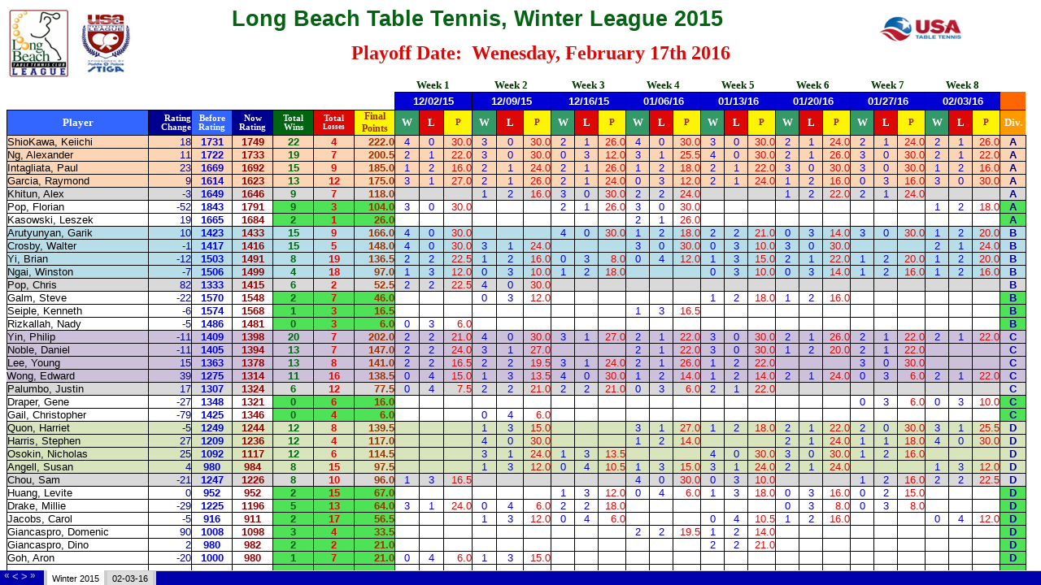

--- FILE ---
content_type: text/html
request_url: http://longbeachttc.org/league/win-2015-league-ratings.htm
body_size: 3312
content:
<html xmlns:x="urn:schemas-microsoft-com:office:excel"
xmlns="http://www.w3.org/TR/REC-html40">

<head>
<meta name="Excel Workbook Frameset">
<meta http-equiv=Content-Type content="text/html; charset=macintosh">
<meta name=ProgId content=Excel.Sheet>
<meta name=Generator content="Microsoft Excel 14">
<![if !supportTabStrip]><link id="shLink" href="win-2015-league-ratings_files/sheet001.htm"><link id="shLink" href="win-2015-league-ratings_files/sheet002.htm"><link id="shLink"><script language="JavaScript"><!-- var g_iIEVer=0;  var c_lTabs=2; var c_rgszSh=new Array(c_lTabs); c_rgszSh[0] = "Winter&nbsp;2015"; c_rgszSh[1] = "02-03-16"; var c_rgszClr=new Array(8); c_rgszClr[0]="window"; c_rgszClr[1]="buttonface"; c_rgszClr[2]="windowframe"; c_rgszClr[3]="windowtext"; c_rgszClr[4]="threedlightshadow"; c_rgszClr[5]="threedhighlight"; c_rgszClr[6]="threeddarkshadow"; c_rgszClr[7]="threedshadow"; var g_iShCur; var g_rglTabX=new Array(c_lTabs);function fnBuildFrameset(){ var szHTML="<frameset rows=\"*,18\" border=0 width=0 frameborder=no framespacing=0>"+  "<frame src=\""+document.all.item("shLink")[0].href+"\" name=\"frSheet\" noresize>"+  "<frameset cols=\"54,*\" border=0 width=0 frameborder=no framespacing=0>"+  "<frame src=\"\" name=\"frScroll\" marginwidth=0 marginheight=0 scrolling=no>"+  "<frame src=\"\" name=\"frTabs\" marginwidth=0 marginheight=0 scrolling=no>"+  "</frameset></frameset><plaintext>";document.open("text/html","replace");document.write(szHTML);document.close(); fnBuildTabStrip();}function fnBuildTabStrip(){ var szHTML=  "<html><head><style>.clScroll {font:8pt Courier New;color:"+c_rgszClr[2]+";cursor:default;line-height:10pt;}"+  ".clScroll2 {font:10pt Arial;color:"+c_rgszClr[2]+";cursor:default;line-height:11pt;}</style></head>"+  "<body onclick=\"event.returnValue=false;\" ondragstart=\"event.returnValue=false;\" onselectstart=\"event.returnValue=false;\" bgcolor="+c_rgszClr[4]+" topmargin=0 leftmargin=0><table cellpadding=0 cellspacing=0 width=100%>"+  "<tr><td colspan=6 height=1 bgcolor="+c_rgszClr[2]+"></td></tr>"+  "<tr><td style=\"font:1pt\">&nbsp;<td>"+  "<td valign=top id=tdScroll class=\"clScroll\" onclick=\"parent.fnFastScrollTabs(0);\" onmouseover=\"parent.fnMouseOverScroll(0);\" onmouseout=\"parent.fnMouseOutScroll(0);\"><a>&#171;</a></td>"+  "<td valign=top id=tdScroll class=\"clScroll2\" onclick=\"parent.fnScrollTabs(0);\" ondblclick=\"parent.fnScrollTabs(0);\" onmouseover=\"parent.fnMouseOverScroll(1);\" onmouseout=\"parent.fnMouseOutScroll(1);\"><a>&lt</a></td>"+  "<td valign=top id=tdScroll class=\"clScroll2\" onclick=\"parent.fnScrollTabs(1);\" ondblclick=\"parent.fnScrollTabs(1);\" onmouseover=\"parent.fnMouseOverScroll(2);\" onmouseout=\"parent.fnMouseOutScroll(2);\"><a>&gt</a></td>"+  "<td valign=top id=tdScroll class=\"clScroll\" onclick=\"parent.fnFastScrollTabs(1);\" onmouseover=\"parent.fnMouseOverScroll(3);\" onmouseout=\"parent.fnMouseOutScroll(3);\"><a>&#187;</a></td>"+  "<td style=\"font:1pt\">&nbsp;<td></tr></table></body></html>";frames['frScroll'].document.open("text/html","replace");frames['frScroll'].document.write(szHTML);frames['frScroll'].document.close(); szHTML =  "<html><head>"+  "<style>A:link,A:visited,A:active {text-decoration:none;"+"color:"+c_rgszClr[3]+";}"+  ".clTab {cursor:hand;background:"+c_rgszClr[1]+";font:8pt Arial;padding-left:3px;padding-right:3px;text-align:center;}"+  ".clBorder {background:"+c_rgszClr[2]+";font:1pt;}"+  "</style></head><body onload=\"parent.fnInit();\" onselectstart=\"event.returnValue=false;\" ondragstart=\"event.returnValue=false;\" bgcolor="+c_rgszClr[4]+  " topmargin=0 leftmargin=0><table id=tbTabs cellpadding=0 cellspacing=0>"; var iCellCount=(c_lTabs+1)*2; var i; for (i=0;i<iCellCount;i+=2)  szHTML+="<col width=1><col>"; var iRow; for (iRow=0;iRow<6;iRow++) {  szHTML+="<tr>";  if (iRow==5)   szHTML+="<td colspan="+iCellCount+"></td>";  else {   if (iRow==0) {    for(i=0;i<iCellCount;i++)     szHTML+="<td height=1 class=\"clBorder\"></td>";   } else if (iRow==1) {    for(i=0;i<c_lTabs;i++) {     szHTML+="<td height=1 nowrap class=\"clBorder\">&nbsp;</td>";     szHTML+=      "<td id=tdTab height=1 nowrap class=\"clTab\" onmouseover=\"parent.fnMouseOverTab("+i+");\" onmouseout=\"parent.fnMouseOutTab("+i+");\">"+      "<a href=\""+document.all.item("shLink")[i].href+"\" target=\"frSheet\" id=aTab>&nbsp;"+c_rgszSh[i]+"&nbsp;</a></td>";    }    szHTML+="<td id=tdTab height=1 nowrap class=\"clBorder\"><a id=aTab>&nbsp;</a></td><td width=100%></td>";   } else if (iRow==2) {    for (i=0;i<c_lTabs;i++)     szHTML+="<td height=1></td><td height=1 class=\"clBorder\"></td>";    szHTML+="<td height=1></td><td height=1></td>";   } else if (iRow==3) {    for (i=0;i<iCellCount;i++)     szHTML+="<td height=1></td>";   } else if (iRow==4) {    for (i=0;i<c_lTabs;i++)     szHTML+="<td height=1 width=1></td><td height=1></td>";    szHTML+="<td height=1 width=1></td><td></td>";   }  }  szHTML+="</tr>"; } szHTML+="</table></body></html>";frames['frTabs'].document.open("text/html","replace");frames['frTabs'].document.charset=document.charset;frames['frTabs'].document. write(szHTML);frames['frTabs'].document.close();}function fnInit(){ if (parent.window.g_iIEVer>=4) {  if (document.readyState=="complete"   && frames['frTabs'].document.readyState=="complete")    {     g_rglTabX[0]=0;     var i;     for (i=1;i<=c_lTabs;i++)      with (frames['frTabs'].document.all.tbTabs.rows[1].cells[fnTabToCol(i-1)])       g_rglTabX[i]=offsetLeft+offsetWidth-6;    }    else     window.setTimeout("fnInit()",150);   }}function fnGetIEVer(){ var stzAgent=navigator.userAgent; var iVer=parseInt(navigator.appVersion); if (stzAgent.indexOf("MSIE")!=-1 && iVer<4)  g_iIEVer=3; else if (stzAgent.indexOf("MSIE 4")!=-1)  g_iIEVer=4; else  g_iIEVer=5;}function fnTabToCol(iTab){ return 2*iTab+1;}function fnNextTab(fDir){ var iNextTab=-1; var i; with (frames['frTabs'].document.body) {  if (fDir==0) {   if (scrollLeft>0) {    for (i=0;i<c_lTabs&&g_rglTabX[i]<scrollLeft;i++);    if (i<c_lTabs)     iNextTab=i-1;   }  } else {   if (g_rglTabX[c_lTabs]+6>offsetWidth+scrollLeft) {    for (i=0;i<c_lTabs&&g_rglTabX[i]<=scrollLeft;i++);    if (i<c_lTabs)     iNextTab=i;   }  } } return iNextTab;}function fnScrollTabs(fDir){ var iNextTab=fnNextTab(fDir); if (iNextTab>=0) {  frames['frTabs'].scroll(g_rglTabX[iNextTab],0);  return true; } else  return false;}function fnFastScrollTabs(fDir){ if (c_lTabs>16)  frames['frTabs'].scroll(g_rglTabX[fDir?c_lTabs-1:0],0); else  if (fnScrollTabs(fDir)>0) window.setTimeout("fnFastScrollTabs("+fDir+");",5);}function fnSetTabProps(iTab,fActive){ var iCol=fnTabToCol(iTab); var i; if (iTab>=0) {  with (frames['frTabs'].document.all) {   with (tbTabs) {    for (i=0;i<=4;i++) {     with (rows[i]) {      if (i==0)       cells[iCol].style.background=c_rgszClr[fActive?0:2];      else if (i>0 && i<4) {       if (fActive) {        cells[iCol-1].style.background=c_rgszClr[2];        cells[iCol].style.background=c_rgszClr[0];        cells[iCol+1].style.background=c_rgszClr[2];       } else {        if (i==1) {         cells[iCol-1].style.background=c_rgszClr[2];         cells[iCol].style.background=c_rgszClr[1];         cells[iCol+1].style.background=c_rgszClr[2];        } else {         cells[iCol-1].style.background=c_rgszClr[4];         cells[iCol].style.background=c_rgszClr[(i==2)?2:4];         cells[iCol+1].style.background=c_rgszClr[4];        }       }      } else       cells[iCol].style.background=c_rgszClr[fActive?2:4];     }    }   }   with (aTab[iTab].style) {    cursor=(fActive?"default":"hand");    color=c_rgszClr[3];   }  } }}function fnMouseOverScroll(iCtl){ frames['frScroll'].document.all.tdScroll[iCtl].style.color=c_rgszClr[5];}function fnMouseOutScroll(iCtl){ frames['frScroll'].document.all.tdScroll[iCtl].style.color=c_rgszClr[2];}function fnMouseOverTab(iTab){ if (iTab!=g_iShCur) {  var iCol=fnTabToCol(iTab);  with (frames['frTabs'].document.all) {   tdTab[iTab].style.background=c_rgszClr[5];  } }}function fnMouseOutTab(iTab){ if (iTab>=0) {  var elFrom=frames['frTabs'].event.srcElement;  var elTo=frames['frTabs'].event.toElement;  if ((!elTo) ||   (elFrom.tagName==elTo.tagName) ||   (elTo.tagName=="A" && elTo.parentElement!=elFrom) ||   (elFrom.tagName=="A" && elFrom.parentElement!=elTo)) {   if (iTab!=g_iShCur) {    with (frames['frTabs'].document.all) {     tdTab[iTab].style.background=c_rgszClr[1];    }   }  } }}function fnSetActiveSheet(iSh){ if (iSh!=g_iShCur) {  fnSetTabProps(g_iShCur,false);  fnSetTabProps(iSh,true);  g_iShCur=iSh; }} fnGetIEVer(); fnBuildFrameset();//--></script>function fnInit(){ if (parent.window.g_iIEVer>=4) {  if (document.readyState=="complete"   && frames['frTabs'].document.readyState=="complete")    {     g_rglTabX[0]=0;     var i;     for (i=1;i<=c_lTabs;i++)      with (frames['frTabs'].document.all.tbTabs.rows[1].cells[fnTabToCol(i-1)])       g_rglTabX[i]=offsetLeft+offsetWidth-6;    }    else     window.setTimeout("fnInit()",150);   }}function fnGetIEVer(){ var stzAgent=navigator.userAgent; var iVer=parseInt(navigator.appVersion); if (stzAgent.indexOf("MSIE")!=-1 && iVer<4)  g_iIEVer=3; else if (stzAgent.indexOf("MSIE 4")!=-1)  g_iIEVer=4; else  g_iIEVer=5;}function fnTabToCol(iTab){ return 2*iTab+1;}function fnNextTab(fDir){ var iNextTab=-1; var i; with (frames['frTabs'].document.body) {  if (fDir==0) {   if (scrollLeft>0) {    for (i=0;i<c_lTabs&&g_rglTabX[i]<scrollLeft;i++);    if (i<c_lTabs)     iNextTab=i-1;   }  } else {   if (g_rglTabX[c_lTabs]+6>offsetWidth+scrollLeft) {    for (i=0;i<c_lTabs&&g_rglTabX[i]<=scrollLeft;i++);    if (i<c_lTabs)     iNextTab=i;   }  } } return iNextTab;}function fnScrollTabs(fDir){ var iNextTab=fnNextTab(fDir); if (iNextTab>=0) {  frames['frTabs'].scroll(g_rglTabX[iNextTab],0);  return true; } else  return false;}function fnFastScrollTabs(fDir){ if (c_lTabs>16)  frames['frTabs'].scroll(g_rglTabX[fDir?c_lTabs-1:0],0); else  if (fnScrollTabs(fDir)>0) window.setTimeout("fnFastScrollTabs("+fDir+");",5);}function fnSetTabProps(iTab,fActive){ var iCol=fnTabToCol(iTab); var i; if (iTab>=0) {  with (frames['frTabs'].document.all) {   with (tbTabs) {    for (i=0;i<=4;i++) {     with (rows[i]) {      if (i==0)       cells[iCol].style.background=c_rgszClr[fActive?0:2];      else if (i>0 && i<4) {       if (fActive) {        cells[iCol-1].style.background=c_rgszClr[2];        cells[iCol].style.background=c_rgszClr[0];        cells[iCol+1].style.background=c_rgszClr[2];       } else {        if (i==1) {         cells[iCol-1].style.background=c_rgszClr[2];         cells[iCol].style.background=c_rgszClr[1];         cells[iCol+1].style.background=c_rgszClr[2];        } else {         cells[iCol-1].style.background=c_rgszClr[4];         cells[iCol].style.background=c_rgszClr[(i==2)?2:4];         cells[iCol+1].style.background=c_rgszClr[4];        }       }      } else       cells[iCol].style.background=c_rgszClr[fActive?2:4];     }    }   }   with (aTab[iTab].style) {    cursor=(fActive?"default":"hand");    color=c_rgszClr[3];   }  } }}function fnMouseOverScroll(iCtl){ frames['frScroll'].document.all.tdScroll[iCtl].style.color=c_rgszClr[5];}function fnMouseOutScroll(iCtl){ frames['frScroll'].document.all.tdScroll[iCtl].style.color=c_rgszClr[2];}function fnMouseOverTab(iTab){ if (iTab!=g_iShCur) {  var iCol=fnTabToCol(iTab);  with (frames['frTabs'].document.all) {   tdTab[iTab].style.background=c_rgszClr[5];  } }}function fnMouseOutTab(iTab){ if (iTab>=0) {  var elFrom=frames['frTabs'].event.srcElement;  var elTo=frames['frTabs'].event.toElement;  if ((!elTo) ||   (elFrom.tagName==elTo.tagName) ||   (elTo.tagName=="A" && elTo.parentElement!=elFrom) ||   (elFrom.tagName=="A" && elFrom.parentElement!=elTo)) {   if (iTab!=g_iShCur) {    with (frames['frTabs'].document.all) {     tdTab[iTab].style.background=c_rgszClr[1];    }   }  } }}function fnSetActiveSheet(iSh){ if (iSh!=g_iShCur) {  fnSetTabProps(g_iShCur,false);  fnSetTabProps(iSh,true);  g_iShCur=iSh; }} fnGetIEVer(); fnBuildFrameset();//--></script><![endif]><!--[if gte mso 9]><xml>
 <x:ExcelWorkbook>
  <x:ExcelWorksheets>
   <x:ExcelWorksheet>
    <x:Name>Winter 2015</x:Name>
    <x:WorksheetSource HRef=":win-2015-league-ratings_files:sheet001.htm"/>
   </x:ExcelWorksheet>
   <x:ExcelWorksheet>
    <x:Name>02-03-16</x:Name>
    <x:WorksheetSource HRef=":win-2015-league-ratings_files:sheet002.htm"/>
   </x:ExcelWorksheet>
  </x:ExcelWorksheets>
  <x:Stylesheet HRef=":win-2015-league-ratings_files:stylesheet.css"/>
  <x:WindowHeight>7840</x:WindowHeight>
  <x:WindowWidth>24000</x:WindowWidth>
  <x:WindowTopX>4860</x:WindowTopX>
  <x:WindowTopY>5180</x:WindowTopY>
  <x:TabRatio>600</x:TabRatio>
  <x:ProtectStructure>False</x:ProtectStructure>
  <x:ProtectWindows>False</x:ProtectWindows>
 </x:ExcelWorkbook>
</xml><![endif]-->
</head>

<frameset rows="*,39" border=0 width=0 frameborder=no framespacing=0> <frame src="win-2015-league-ratings_files/sheet001.htm" name="frSheet"> <frame src="win-2015-league-ratings_files/tabstrip.htm" name="frTabs" marginwidth=0 marginheight=0> <noframes>  <body>   <p>This page uses frames, but your browser doesn't support them.</p>  </body> </noframes></frameset>
</html>


--- FILE ---
content_type: text/html
request_url: http://longbeachttc.org/league/win-2015-league-ratings_files/sheet001.htm
body_size: 11773
content:
<html>

<head>
<meta http-equiv=Content-Type content="text/html; charset=macintosh">
<meta name=ProgId content=Excel.Sheet>
<meta name=Generator content="Microsoft Excel 14">
<link id=Main-File rel=Main-File href="../win-2015-league-ratings.htm">
<link rel=File-List href=filelist.xml>
<!--[if !mso]>
<style>
\:* {behavior:url(#default#VML);}
\:* {behavior:url(#default#VML);}
\:* {behavior:url(#default#VML);}
.shape {behavior:url(#default#VML);}
</style>
<![endif]-->
<link rel=Stylesheet href=stylesheet.css>
<style>
<!--table
	{mso-displayed-decimal-separator:"\.";
	mso-displayed-thousand-separator:"\,";}
@page
	{margin:.25in .25in .25in .25in;
	mso-header-margin:.24in;
	mso-footer-margin:.18in;
	mso-page-orientation:landscape;
	mso-horizontal-page-align:center;}
-->
</style>
<![if !supportTabStrip]><script language="JavaScript"><!--function fnUpdateTabs() {  if (parent.window.g_iIEVer>=4) {   if (parent.document.readyState=="complete"    && parent.frames['frTabs'].document.readyState=="complete")   parent.fnSetActiveSheet(0);  else   window.setTimeout("fnUpdateTabs();",150); }}if (window.name!="frSheet") window.location.replace("::win-2015-league-ratings.htm");else fnUpdateTabs();//--></script><![endif]>
</head>

<body link=blue vlink=purple>

<table border=0 cellpadding=0 cellspacing=0 width=1050 style='border-collapse:
 collapse;table-layout:fixed;width:1050pt'>
 <col width=129 style='mso-width-source:userset;mso-width-alt:5504;width:129pt'>
 <col width=39 style='mso-width-source:userset;mso-width-alt:1664;width:39pt'>
 <col width=37 span=5 style='mso-width-source:userset;mso-width-alt:1578;
 width:37pt'>
 <col width=22 span=2 style='mso-width-source:userset;mso-width-alt:938;
 width:22pt'>
 <col width=26 style='mso-width-source:userset;mso-width-alt:1109;width:26pt'>
 <col width=22 style='mso-width-source:userset;mso-width-alt:938;width:22pt'>
 <col width=24 style='mso-width-source:userset;mso-width-alt:1024;width:24pt'>
 <col width=26 style='mso-width-source:userset;mso-width-alt:1109;width:26pt'>
 <col width=22 span=2 style='mso-width-source:userset;mso-width-alt:938;
 width:22pt'>
 <col width=26 style='mso-width-source:userset;mso-width-alt:1109;width:26pt'>
 <col width=22 span=2 style='mso-width-source:userset;mso-width-alt:938;
 width:22pt'>
 <col width=26 style='mso-width-source:userset;mso-width-alt:1109;width:26pt'>
 <col width=22 span=2 style='mso-width-source:userset;mso-width-alt:938;
 width:22pt'>
 <col width=26 style='mso-width-source:userset;mso-width-alt:1109;width:26pt'>
 <col width=22 span=2 style='mso-width-source:userset;mso-width-alt:938;
 width:22pt'>
 <col width=26 style='mso-width-source:userset;mso-width-alt:1109;width:26pt'>
 <col width=22 span=2 style='mso-width-source:userset;mso-width-alt:938;
 width:22pt'>
 <col width=26 style='mso-width-source:userset;mso-width-alt:1109;width:26pt'>
 <col width=22 span=2 style='mso-width-source:userset;mso-width-alt:938;
 width:22pt'>
 <col width=26 style='mso-width-source:userset;mso-width-alt:1109;width:26pt'>
 <col class=xl65 width=24 style='mso-width-source:userset;mso-width-alt:1024;
 width:24pt'>
 <col width=53 style='width:53pt'>
 <col class=xl65 width=58 style='mso-width-source:userset;mso-width-alt:2474;
 width:58pt'>
 <tr height=22 style='mso-height-source:userset;height:22.5pt'>
  <td height=22 width=129 style='height:22.5pt;width:129pt' align=left
  valign=top><span style='position:absolute;z-index:1;margin-left:2px;
  margin-top:0px;width:156px;height:87px'>
  <table cellpadding=0 cellspacing=0>
   <tr>
    <td width=0 height=0></td>
    <td width=75></td>
    <td width=10></td>
    <td width=71></td>
   </tr>
   <tr>
    <td height=2></td>
    <td colspan=2></td>
    <td rowspan=2 align=left valign=top><img width=71 height=86
    src=image001.png alt="USATT League"></td>
   </tr>
   <tr>
    <td height=84></td>
    <td rowspan=2 align=left valign=top><img width=75 height=85
    src=image002.png alt="League_index"></td>
   </tr>
   <tr>
    <td height=1></td>
   </tr>
  </table>
  </span>
  <table cellpadding=0 cellspacing=0>
   <tr>
    <td height=22 width=129 style='height:22.5pt;width:129pt'><a
    name="Print_Area"></a></td>
   </tr>
  </table>
  </span></td>
  <td class=xl73 width=39 style='width:39pt'></td>
  <td width=37 style='width:37pt'></td>
  <td colspan=22 class=xl273 width=570 style='width:570pt'>Long Beach Table
  Tennis, Winter League 2015</td>
  <td class=xl68 width=22 style='width:22pt'></td>
  <td width=22 style='width:22pt' align=left valign=top><span style='position:
  absolute;z-index:3;margin-left:5px;margin-top:3px;width:106px;height:47px'><img
  width=106 height=47 src=image003.png alt=usatt-small></span>
  <table cellpadding=0 cellspacing=0>
   <tr>
    <td height=22 class=xl68 width=22 style='height:22.5pt;width:22pt'></td>
   </tr>
  </table>
  </span></td>
  <td class=xl68 width=26 style='width:26pt'></td>
  <td class=xl68 width=22 style='width:22pt'></td>
  <td class=xl68 width=22 style='width:22pt'></td>
  <td class=xl68 width=26 style='width:26pt'></td>
  <td class=xl68 width=24 style='width:24pt'></td>
  <td width=53 style='width:53pt'></td>
  <td class=xl68 width=58 style='width:58pt'></td>
 </tr>
 <tr height=30 style='mso-height-source:userset;height:30.0pt'>
  <td height=30 class=xl69 style='height:30.0pt'></td>
  <td class=xl69></td>
  <td></td>
  <td colspan=22 height=30 width=570 style='height:30.0pt;width:570pt'
  align=left valign=top><span style='position:absolute;z-index:4;margin-left:
  22px;margin-top:27px;width:84px;height:38px'><img width=84 height=38
  src=image004.png alt="Get Result"></span>
  <table cellpadding=0 cellspacing=0>
   <tr>
    <td colspan=22 height=30 class=xl272 width=570 style='height:30.0pt;
    width:570pt'>Playoff Date:<span style="mso-spacerun:yes">&nbsp;
    </span>Wenesday, February 17th 2016</td>
   </tr>
  </table>
  </span></td>
  <td class=xl68></td>
  <td class=xl68></td>
  <td class=xl75></td>
  <td class=xl75></td>
  <td class=xl75></td>
  <td class=xl74></td>
  <td class=xl74></td>
  <td></td>
  <td class=xl74></td>
 </tr>
 <tr height=25 style='mso-height-source:userset;height:25.5pt'>
  <td height=25 class=xl71 style='height:25.5pt'></td>
  <td class=xl70></td>
  <td class=xl108></td>
  <td class=xl150></td>
  <td class=xl150></td>
  <td class=xl150></td>
  <td class=xl111></td>
  <td colspan=3 class=xl277>Week 1</td>
  <td colspan=3 class=xl277>Week 2</td>
  <td colspan=3 class=xl277>Week 3</td>
  <td colspan=3 class=xl277>Week 4</td>
  <td colspan=3 class=xl277>Week 5</td>
  <td colspan=3 class=xl277>Week 6</td>
  <td colspan=3 class=xl277>Week 7</td>
  <td colspan=3 class=xl277>Week 8</td>
  <td class=xl65></td>
  <td></td>
  <td class=xl65></td>
 </tr>
 <tr height=16 style='mso-height-source:userset;height:16.5pt'>
  <td height=16 class=xl70 style='height:16.5pt'></td>
  <td class=xl70></td>
  <td class=xl70></td>
  <td class=xl72></td>
  <td class=xl72></td>
  <td class=xl72></td>
  <td class=xl72></td>
  <td colspan=3 class=xl274 style='border-right:.5pt solid black'>12/02/15</td>
  <td colspan=3 class=xl274 style='border-right:.5pt solid black;border-left:
  none'>12/09/15</td>
  <td colspan=3 class=xl274 style='border-right:.5pt solid black;border-left:
  none'>12/16/15</td>
  <td colspan=3 class=xl274 style='border-right:.5pt solid black;border-left:
  none'>01/06/16</td>
  <td colspan=3 class=xl274 style='border-right:.5pt solid black;border-left:
  none'>01/13/16</td>
  <td colspan=3 class=xl274 style='border-right:.5pt solid black;border-left:
  none'>01/20/16</td>
  <td colspan=3 class=xl274 style='border-right:.5pt solid black;border-left:
  none'>01/27/16</td>
  <td colspan=3 class=xl274 style='border-right:.5pt solid black;border-left:
  none'>02/03/16</td>
  <td class=xl196 width=24 style='width:24pt'>&nbsp;</td>
  <td></td>
  <td class=xl65></td>
 </tr>
 <tr height=23 style='height:23.0pt'>
  <td height=23 class=xl173 width=129 style='height:23.0pt;width:129pt'>Player</td>
  <td class=xl174 width=39 style='border-left:none;width:39pt'>Rating Change</td>
  <td class=xl175 width=37 style='border-left:none;width:37pt'>Before Rating</td>
  <td class=xl176 width=37 style='border-left:none;width:37pt'>Now Rating</td>
  <td class=xl177 width=37 style='border-left:none;width:37pt'>Total<br>
  Wins</td>
  <td class=xl178 width=37 style='border-left:none;width:37pt'>Total<br>
  <font
  class="font26">Losses</font></td>
  <td class=xl179 width=37 style='border-left:none;width:37pt'>Final<br>
  Points</td>
  <td class=xl180 width=22 style='border-top:none;border-left:none;width:22pt'>W</td>
  <td class=xl181 width=22 style='border-top:none;border-left:none;width:22pt'>L</td>
  <td class=xl182 width=26 style='border-top:none;border-left:none;width:26pt'>P</td>
  <td class=xl180 width=22 style='border-top:none;border-left:none;width:22pt'>W</td>
  <td class=xl181 width=24 style='border-top:none;border-left:none;width:24pt'>L</td>
  <td class=xl182 width=26 style='border-top:none;border-left:none;width:26pt'>P</td>
  <td class=xl180 width=22 style='border-top:none;border-left:none;width:22pt'>W</td>
  <td class=xl181 width=22 style='border-top:none;border-left:none;width:22pt'>L</td>
  <td class=xl182 width=26 style='border-top:none;border-left:none;width:26pt'>P</td>
  <td class=xl180 width=22 style='border-top:none;border-left:none;width:22pt'>W</td>
  <td class=xl181 width=22 style='border-top:none;border-left:none;width:22pt'>L</td>
  <td class=xl182 width=26 style='border-top:none;border-left:none;width:26pt'>P</td>
  <td class=xl180 width=22 style='border-top:none;border-left:none;width:22pt'>W</td>
  <td class=xl181 width=22 style='border-top:none;border-left:none;width:22pt'>L</td>
  <td class=xl182 width=26 style='border-top:none;border-left:none;width:26pt'>P</td>
  <td class=xl180 width=22 style='border-top:none;border-left:none;width:22pt'>W</td>
  <td class=xl181 width=22 style='border-top:none;border-left:none;width:22pt'>L</td>
  <td class=xl182 width=26 style='border-top:none;border-left:none;width:26pt'>P</td>
  <td class=xl180 width=22 style='border-top:none;border-left:none;width:22pt'>W</td>
  <td class=xl181 width=22 style='border-top:none;border-left:none;width:22pt'>L</td>
  <td class=xl182 width=26 style='border-top:none;border-left:none;width:26pt'>P</td>
  <td class=xl180 width=22 style='border-top:none;border-left:none;width:22pt'>W</td>
  <td class=xl181 width=22 style='border-top:none;border-left:none;width:22pt'>L</td>
  <td class=xl182 width=26 style='border-top:none;border-left:none;width:26pt'>P</td>
  <td class=xl183>Div.</td>
  <td></td>
  <td class=xl65></td>
 </tr>
 <tr height=12 style='height:12.0pt'>
  <td height=12 class=xl222 width=129 style='height:12.0pt;width:129pt'>ShioKawa,
  Keiichi</td>
  <td class=xl223>18 </td>
  <td class=xl224 width=37 style='border-left:none;width:37pt'>1731</td>
  <td class=xl225 width=37 style='border-left:none;width:37pt'>1749</td>
  <td class=xl226 width=37 style='border-left:none;width:37pt'>22 </td>
  <td class=xl227 width=37 style='border-left:none;width:37pt'>4 </td>
  <td class=xl228 align=right width=37 style='border-left:none;width:37pt'>222.0
  </td>
  <td class=xl229 width=22 style='border-left:none;width:22pt'>4</td>
  <td class=xl229 width=22 style='border-left:none;width:22pt'>0</td>
  <td class=xl230 align=right width=26 style='border-left:none;width:26pt'>30.0</td>
  <td class=xl229 width=22 style='border-left:none;width:22pt'>3</td>
  <td class=xl229 width=24 style='border-left:none;width:24pt'>0</td>
  <td class=xl230 align=right width=26 style='border-left:none;width:26pt'>30.0</td>
  <td class=xl231 width=22 style='border-left:none;width:22pt'>2</td>
  <td class=xl231 width=22 style='border-left:none;width:22pt'>1</td>
  <td class=xl230 align=right width=26 style='border-left:none;width:26pt'>26.0</td>
  <td class=xl231 width=22 style='border-left:none;width:22pt'>4</td>
  <td class=xl231 width=22 style='border-left:none;width:22pt'>0</td>
  <td class=xl230 align=right width=26 style='border-left:none;width:26pt'>30.0</td>
  <td class=xl231 width=22 style='border-left:none;width:22pt'>3</td>
  <td class=xl231 width=22 style='border-left:none;width:22pt'>0</td>
  <td class=xl230 align=right width=26 style='border-left:none;width:26pt'>30.0</td>
  <td class=xl231 width=22 style='border-left:none;width:22pt'>2</td>
  <td class=xl231 width=22 style='border-left:none;width:22pt'>1</td>
  <td class=xl230 align=right width=26 style='border-left:none;width:26pt'>24.0</td>
  <td class=xl231 width=22 style='border-left:none;width:22pt'>2</td>
  <td class=xl231 width=22 style='border-left:none;width:22pt'>1</td>
  <td class=xl230 align=right width=26 style='border-left:none;width:26pt'>24.0</td>
  <td class=xl231 width=22 style='border-left:none;width:22pt'>2</td>
  <td class=xl231 width=22 style='border-left:none;width:22pt'>1</td>
  <td class=xl230 align=right width=26 style='border-left:none;width:26pt'>26.0</td>
  <td class=xl232 style='border-left:none'>A</td>
  <td class=xl197></td>
  <td class=xl65></td>
 </tr>
 <tr height=12 style='height:12.0pt'>
  <td height=12 class=xl222 width=129 style='height:12.0pt;border-top:none;
  width:129pt'>Ng, Alexander</td>
  <td class=xl223>11 </td>
  <td class=xl224 width=37 style='border-left:none;width:37pt'>1722</td>
  <td class=xl225 width=37 style='border-left:none;width:37pt'>1733</td>
  <td class=xl226 width=37 style='border-left:none;width:37pt'>19 </td>
  <td class=xl227 width=37 style='border-left:none;width:37pt'>7 </td>
  <td class=xl228 align=right width=37 style='border-left:none;width:37pt'>200.5
  </td>
  <td class=xl229 width=22 style='border-left:none;width:22pt'>2</td>
  <td class=xl229 width=22 style='border-left:none;width:22pt'>1</td>
  <td class=xl230 align=right width=26 style='border-left:none;width:26pt'>22.0</td>
  <td class=xl229 width=22 style='border-left:none;width:22pt'>3</td>
  <td class=xl229 width=24 style='border-left:none;width:24pt'>0</td>
  <td class=xl230 align=right width=26 style='border-left:none;width:26pt'>30.0</td>
  <td class=xl231 width=22 style='border-left:none;width:22pt'>0</td>
  <td class=xl231 width=22 style='border-left:none;width:22pt'>3</td>
  <td class=xl230 align=right width=26 style='border-left:none;width:26pt'>12.0</td>
  <td class=xl231 width=22 style='border-left:none;width:22pt'>3</td>
  <td class=xl231 width=22 style='border-left:none;width:22pt'>1</td>
  <td class=xl230 align=right width=26 style='border-left:none;width:26pt'>25.5</td>
  <td class=xl231 width=22 style='border-left:none;width:22pt'>4</td>
  <td class=xl231 width=22 style='border-left:none;width:22pt'>0</td>
  <td class=xl230 align=right width=26 style='border-left:none;width:26pt'>30.0</td>
  <td class=xl231 width=22 style='border-left:none;width:22pt'>2</td>
  <td class=xl231 width=22 style='border-left:none;width:22pt'>1</td>
  <td class=xl230 align=right width=26 style='border-left:none;width:26pt'>26.0</td>
  <td class=xl231 width=22 style='border-left:none;width:22pt'>3</td>
  <td class=xl231 width=22 style='border-left:none;width:22pt'>0</td>
  <td class=xl230 align=right width=26 style='border-left:none;width:26pt'>30.0</td>
  <td class=xl231 width=22 style='border-left:none;width:22pt'>2</td>
  <td class=xl231 width=22 style='border-left:none;width:22pt'>1</td>
  <td class=xl230 align=right width=26 style='border-left:none;width:26pt'>22.0</td>
  <td class=xl233 style='border-top:none;border-left:none'>A</td>
  <td></td>
  <td class=xl65></td>
 </tr>
 <tr height=12 style='height:12.0pt'>
  <td height=12 class=xl234 width=129 style='height:12.0pt;border-top:none;
  width:129pt'>Intagliata, Paul</td>
  <td class=xl223>23 </td>
  <td class=xl224 width=37 style='border-left:none;width:37pt'>1669</td>
  <td class=xl225 width=37 style='border-left:none;width:37pt'>1692</td>
  <td class=xl226 width=37 style='border-left:none;width:37pt'>15 </td>
  <td class=xl227 width=37 style='border-left:none;width:37pt'>9 </td>
  <td class=xl228 align=right width=37 style='border-left:none;width:37pt'>185.0
  </td>
  <td class=xl229 width=22 style='border-left:none;width:22pt'>1</td>
  <td class=xl229 width=22 style='border-left:none;width:22pt'>2</td>
  <td class=xl230 align=right width=26 style='border-left:none;width:26pt'>16.0</td>
  <td class=xl229 width=22 style='border-left:none;width:22pt'>2</td>
  <td class=xl229 width=24 style='border-left:none;width:24pt'>1</td>
  <td class=xl230 align=right width=26 style='border-left:none;width:26pt'>24.0</td>
  <td class=xl231 width=22 style='border-left:none;width:22pt'>2</td>
  <td class=xl231 width=22 style='border-left:none;width:22pt'>1</td>
  <td class=xl230 align=right width=26 style='border-left:none;width:26pt'>26.0</td>
  <td class=xl231 width=22 style='border-left:none;width:22pt'>1</td>
  <td class=xl231 width=22 style='border-left:none;width:22pt'>2</td>
  <td class=xl230 align=right width=26 style='border-left:none;width:26pt'>18.0</td>
  <td class=xl231 width=22 style='border-left:none;width:22pt'>2</td>
  <td class=xl231 width=22 style='border-left:none;width:22pt'>1</td>
  <td class=xl230 align=right width=26 style='border-left:none;width:26pt'>22.0</td>
  <td class=xl231 width=22 style='border-left:none;width:22pt'>3</td>
  <td class=xl231 width=22 style='border-left:none;width:22pt'>0</td>
  <td class=xl230 align=right width=26 style='border-left:none;width:26pt'>30.0</td>
  <td class=xl231 width=22 style='border-left:none;width:22pt'>3</td>
  <td class=xl231 width=22 style='border-left:none;width:22pt'>0</td>
  <td class=xl230 align=right width=26 style='border-left:none;width:26pt'>30.0</td>
  <td class=xl231 width=22 style='border-left:none;width:22pt'>1</td>
  <td class=xl231 width=22 style='border-left:none;width:22pt'>2</td>
  <td class=xl230 align=right width=26 style='border-left:none;width:26pt'>16.0</td>
  <td class=xl233 style='border-top:none;border-left:none'>A</td>
  <td></td>
  <td class=xl65></td>
 </tr>
 <tr height=12 style='height:12.0pt'>
  <td height=12 class=xl222 width=129 style='height:12.0pt;border-top:none;
  width:129pt'>Garcia, Raymond</td>
  <td class=xl223>9 </td>
  <td class=xl224 width=37 style='border-left:none;width:37pt'>1614</td>
  <td class=xl225 width=37 style='border-left:none;width:37pt'>1623</td>
  <td class=xl226 width=37 style='border-left:none;width:37pt'>13 </td>
  <td class=xl227 width=37 style='border-left:none;width:37pt'>12 </td>
  <td class=xl228 align=right width=37 style='border-left:none;width:37pt'>175.0
  </td>
  <td class=xl229 width=22 style='border-left:none;width:22pt'>3</td>
  <td class=xl229 width=22 style='border-left:none;width:22pt'>1</td>
  <td class=xl230 align=right width=26 style='border-left:none;width:26pt'>27.0</td>
  <td class=xl229 width=22 style='border-left:none;width:22pt'>2</td>
  <td class=xl229 width=24 style='border-left:none;width:24pt'>1</td>
  <td class=xl230 align=right width=26 style='border-left:none;width:26pt'>26.0</td>
  <td class=xl231 width=22 style='border-left:none;width:22pt'>2</td>
  <td class=xl231 width=22 style='border-left:none;width:22pt'>1</td>
  <td class=xl230 align=right width=26 style='border-left:none;width:26pt'>24.0</td>
  <td class=xl231 width=22 style='border-left:none;width:22pt'>0</td>
  <td class=xl231 width=22 style='border-left:none;width:22pt'>3</td>
  <td class=xl230 align=right width=26 style='border-left:none;width:26pt'>12.0</td>
  <td class=xl231 width=22 style='border-left:none;width:22pt'>2</td>
  <td class=xl231 width=22 style='border-left:none;width:22pt'>1</td>
  <td class=xl230 align=right width=26 style='border-left:none;width:26pt'>24.0</td>
  <td class=xl231 width=22 style='border-left:none;width:22pt'>1</td>
  <td class=xl231 width=22 style='border-left:none;width:22pt'>2</td>
  <td class=xl230 align=right width=26 style='border-left:none;width:26pt'>16.0</td>
  <td class=xl231 width=22 style='border-left:none;width:22pt'>0</td>
  <td class=xl231 width=22 style='border-left:none;width:22pt'>3</td>
  <td class=xl230 align=right width=26 style='border-left:none;width:26pt'>16.0</td>
  <td class=xl231 width=22 style='border-left:none;width:22pt'>3</td>
  <td class=xl231 width=22 style='border-left:none;width:22pt'>0</td>
  <td class=xl230 align=right width=26 style='border-left:none;width:26pt'>30.0</td>
  <td class=xl233 style='border-top:none;border-left:none'>A</td>
  <td></td>
  <td class=xl65></td>
 </tr>
 <tr height=12 style='height:12.0pt'>
  <td height=12 class=xl261 width=129 style='height:12.0pt;border-top:none;
  width:129pt'>Khitun, Alex</td>
  <td class=xl262>-3 </td>
  <td class=xl263 width=37 style='border-left:none;width:37pt'>1649</td>
  <td class=xl264 width=37 style='border-left:none;width:37pt'>1646</td>
  <td class=xl265 width=37 style='border-left:none;width:37pt'>9 </td>
  <td class=xl266 width=37 style='border-left:none;width:37pt'>7 </td>
  <td class=xl267 align=right width=37 style='border-left:none;width:37pt'>118.0
  </td>
  <td class=xl268 width=22 style='border-left:none;width:22pt'>&nbsp;</td>
  <td class=xl268 width=22 style='border-left:none;width:22pt'>&nbsp;</td>
  <td class=xl269 width=26 style='border-left:none;width:26pt'>&nbsp;</td>
  <td class=xl268 width=22 style='border-left:none;width:22pt'>1</td>
  <td class=xl268 width=24 style='border-left:none;width:24pt'>2</td>
  <td class=xl269 align=right width=26 style='border-left:none;width:26pt'>16.0</td>
  <td class=xl270 width=22 style='border-left:none;width:22pt'>3</td>
  <td class=xl270 width=22 style='border-left:none;width:22pt'>0</td>
  <td class=xl269 align=right width=26 style='border-left:none;width:26pt'>30.0</td>
  <td class=xl270 width=22 style='border-left:none;width:22pt'>2</td>
  <td class=xl270 width=22 style='border-left:none;width:22pt'>2</td>
  <td class=xl269 align=right width=26 style='border-left:none;width:26pt'>24.0</td>
  <td class=xl270 width=22 style='border-left:none;width:22pt'>&nbsp;</td>
  <td class=xl270 width=22 style='border-left:none;width:22pt'>&nbsp;</td>
  <td class=xl269 width=26 style='border-left:none;width:26pt'>&nbsp;</td>
  <td class=xl270 width=22 style='border-left:none;width:22pt'>1</td>
  <td class=xl270 width=22 style='border-left:none;width:22pt'>2</td>
  <td class=xl269 align=right width=26 style='border-left:none;width:26pt'>22.0</td>
  <td class=xl270 width=22 style='border-left:none;width:22pt'>2</td>
  <td class=xl270 width=22 style='border-left:none;width:22pt'>1</td>
  <td class=xl269 align=right width=26 style='border-left:none;width:26pt'>24.0</td>
  <td class=xl270 width=22 style='border-left:none;width:22pt'>&nbsp;</td>
  <td class=xl270 width=22 style='border-left:none;width:22pt'>&nbsp;</td>
  <td class=xl269 width=26 style='border-left:none;width:26pt'>&nbsp;</td>
  <td class=xl271 style='border-top:none;border-left:none'>A</td>
  <td></td>
  <td class=xl65></td>
 </tr>
 <tr height=12 style='height:12.0pt'>
  <td height=12 class=xl203 width=129 style='height:12.0pt;border-top:none;
  width:129pt'>Pop, Florian</td>
  <td class=xl167>-52 </td>
  <td class=xl168 width=37 style='border-left:none;width:37pt'>1843</td>
  <td class=xl169 width=37 style='border-left:none;width:37pt'>1791</td>
  <td class=xl184 width=37 style='border-left:none;width:37pt'>9 </td>
  <td class=xl185 width=37 style='border-left:none;width:37pt'>3 </td>
  <td class=xl186 align=right width=37 style='border-left:none;width:37pt'>104.0
  </td>
  <td class=xl170 width=22 style='border-left:none;width:22pt'>3</td>
  <td class=xl170 width=22 style='border-left:none;width:22pt'>0</td>
  <td class=xl171 align=right width=26 style='border-left:none;width:26pt'>30.0</td>
  <td class=xl170 width=22 style='border-left:none;width:22pt'>&nbsp;</td>
  <td class=xl170 width=24 style='border-left:none;width:24pt'>&nbsp;</td>
  <td class=xl171 width=26 style='border-left:none;width:26pt'>&nbsp;</td>
  <td class=xl172 width=22 style='border-left:none;width:22pt'>2</td>
  <td class=xl172 width=22 style='border-left:none;width:22pt'>1</td>
  <td class=xl171 align=right width=26 style='border-left:none;width:26pt'>26.0</td>
  <td class=xl172 width=22 style='border-left:none;width:22pt'>3</td>
  <td class=xl172 width=22 style='border-left:none;width:22pt'>0</td>
  <td class=xl171 align=right width=26 style='border-left:none;width:26pt'>30.0</td>
  <td class=xl172 width=22 style='border-left:none;width:22pt'>&nbsp;</td>
  <td class=xl172 width=22 style='border-left:none;width:22pt'>&nbsp;</td>
  <td class=xl171 width=26 style='border-left:none;width:26pt'>&nbsp;</td>
  <td class=xl172 width=22 style='border-left:none;width:22pt'>&nbsp;</td>
  <td class=xl172 width=22 style='border-left:none;width:22pt'>&nbsp;</td>
  <td class=xl171 width=26 style='border-left:none;width:26pt'>&nbsp;</td>
  <td class=xl172 width=22 style='border-left:none;width:22pt'>&nbsp;</td>
  <td class=xl172 width=22 style='border-left:none;width:22pt'>&nbsp;</td>
  <td class=xl171 width=26 style='border-left:none;width:26pt'>&nbsp;</td>
  <td class=xl172 width=22 style='border-left:none;width:22pt'>1</td>
  <td class=xl172 width=22 style='border-left:none;width:22pt'>2</td>
  <td class=xl171 align=right width=26 style='border-left:none;width:26pt'>18.0</td>
  <td class=xl187 style='border-top:none;border-left:none'>A</td>
  <td></td>
  <td class=xl65></td>
 </tr>
 <tr height=12 style='height:12.0pt'>
  <td height=12 class=xl202 width=129 style='height:12.0pt;border-top:none;
  width:129pt'>Kasowski, Leszek</td>
  <td class=xl167>19 </td>
  <td class=xl168 width=37 style='border-left:none;width:37pt'>1665</td>
  <td class=xl169 width=37 style='border-left:none;width:37pt'>1684</td>
  <td class=xl184 width=37 style='border-left:none;width:37pt'>2 </td>
  <td class=xl185 width=37 style='border-left:none;width:37pt'>1 </td>
  <td class=xl186 align=right width=37 style='border-left:none;width:37pt'>26.0
  </td>
  <td class=xl170 width=22 style='border-left:none;width:22pt'>&nbsp;</td>
  <td class=xl170 width=22 style='border-left:none;width:22pt'>&nbsp;</td>
  <td class=xl171 width=26 style='border-left:none;width:26pt'>&nbsp;</td>
  <td class=xl170 width=22 style='border-left:none;width:22pt'>&nbsp;</td>
  <td class=xl170 width=24 style='border-left:none;width:24pt'>&nbsp;</td>
  <td class=xl171 width=26 style='border-left:none;width:26pt'>&nbsp;</td>
  <td class=xl172 width=22 style='border-left:none;width:22pt'>&nbsp;</td>
  <td class=xl172 width=22 style='border-left:none;width:22pt'>&nbsp;</td>
  <td class=xl171 width=26 style='border-left:none;width:26pt'>&nbsp;</td>
  <td class=xl172 width=22 style='border-left:none;width:22pt'>2</td>
  <td class=xl172 width=22 style='border-left:none;width:22pt'>1</td>
  <td class=xl171 align=right width=26 style='border-left:none;width:26pt'>26.0</td>
  <td class=xl172 width=22 style='border-left:none;width:22pt'>&nbsp;</td>
  <td class=xl172 width=22 style='border-left:none;width:22pt'>&nbsp;</td>
  <td class=xl171 width=26 style='border-left:none;width:26pt'>&nbsp;</td>
  <td class=xl172 width=22 style='border-left:none;width:22pt'>&nbsp;</td>
  <td class=xl172 width=22 style='border-left:none;width:22pt'>&nbsp;</td>
  <td class=xl171 width=26 style='border-left:none;width:26pt'>&nbsp;</td>
  <td class=xl172 width=22 style='border-left:none;width:22pt'>&nbsp;</td>
  <td class=xl172 width=22 style='border-left:none;width:22pt'>&nbsp;</td>
  <td class=xl171 width=26 style='border-left:none;width:26pt'>&nbsp;</td>
  <td class=xl172 width=22 style='border-left:none;width:22pt'>&nbsp;</td>
  <td class=xl172 width=22 style='border-left:none;width:22pt'>&nbsp;</td>
  <td class=xl171 width=26 style='border-left:none;width:26pt'>&nbsp;</td>
  <td class=xl187 style='border-top:none;border-left:none'>A</td>
  <td></td>
  <td class=xl65></td>
 </tr>
 <tr height=12 style='height:12.0pt'>
  <td height=12 class=xl235 width=129 style='height:12.0pt;border-top:none;
  width:129pt'>Arutyunyan, Garik</td>
  <td class=xl236>10 </td>
  <td class=xl237 width=37 style='border-left:none;width:37pt'>1423</td>
  <td class=xl238 width=37 style='border-left:none;width:37pt'>1433</td>
  <td class=xl239 width=37 style='border-left:none;width:37pt'>15 </td>
  <td class=xl240 width=37 style='border-left:none;width:37pt'>9 </td>
  <td class=xl241 align=right width=37 style='border-left:none;width:37pt'>166.0
  </td>
  <td class=xl242 width=22 style='border-left:none;width:22pt'>4</td>
  <td class=xl242 width=22 style='border-left:none;width:22pt'>0</td>
  <td class=xl243 align=right width=26 style='border-left:none;width:26pt'>30.0</td>
  <td class=xl242 width=22 style='border-left:none;width:22pt'>&nbsp;</td>
  <td class=xl242 width=24 style='border-left:none;width:24pt'>&nbsp;</td>
  <td class=xl243 width=26 style='border-left:none;width:26pt'>&nbsp;</td>
  <td class=xl244 width=22 style='border-left:none;width:22pt'>4</td>
  <td class=xl244 width=22 style='border-left:none;width:22pt'>0</td>
  <td class=xl243 align=right width=26 style='border-left:none;width:26pt'>30.0</td>
  <td class=xl244 width=22 style='border-left:none;width:22pt'>1</td>
  <td class=xl244 width=22 style='border-left:none;width:22pt'>2</td>
  <td class=xl243 align=right width=26 style='border-left:none;width:26pt'>18.0</td>
  <td class=xl244 width=22 style='border-left:none;width:22pt'>2</td>
  <td class=xl244 width=22 style='border-left:none;width:22pt'>2</td>
  <td class=xl243 align=right width=26 style='border-left:none;width:26pt'>21.0</td>
  <td class=xl244 width=22 style='border-left:none;width:22pt'>0</td>
  <td class=xl244 width=22 style='border-left:none;width:22pt'>3</td>
  <td class=xl243 align=right width=26 style='border-left:none;width:26pt'>14.0</td>
  <td class=xl244 width=22 style='border-left:none;width:22pt'>3</td>
  <td class=xl244 width=22 style='border-left:none;width:22pt'>0</td>
  <td class=xl243 align=right width=26 style='border-left:none;width:26pt'>30.0</td>
  <td class=xl244 width=22 style='border-left:none;width:22pt'>1</td>
  <td class=xl244 width=22 style='border-left:none;width:22pt'>2</td>
  <td class=xl243 align=right width=26 style='border-left:none;width:26pt'>20.0</td>
  <td class=xl245 style='border-top:none;border-left:none'>B</td>
  <td></td>
  <td class=xl65></td>
 </tr>
 <tr height=12 style='height:12.0pt'>
  <td height=12 class=xl235 width=129 style='height:12.0pt;border-top:none;
  width:129pt'>Crosby, Walter</td>
  <td class=xl236>-1 </td>
  <td class=xl237 width=37 style='border-left:none;width:37pt'>1417</td>
  <td class=xl238 width=37 style='border-left:none;width:37pt'>1416</td>
  <td class=xl239 width=37 style='border-left:none;width:37pt'>15 </td>
  <td class=xl240 width=37 style='border-left:none;width:37pt'>5 </td>
  <td class=xl241 align=right width=37 style='border-left:none;width:37pt'>148.0
  </td>
  <td class=xl242 width=22 style='border-left:none;width:22pt'>4</td>
  <td class=xl242 width=22 style='border-left:none;width:22pt'>0</td>
  <td class=xl243 align=right width=26 style='border-left:none;width:26pt'>30.0</td>
  <td class=xl242 width=22 style='border-left:none;width:22pt'>3</td>
  <td class=xl242 width=24 style='border-left:none;width:24pt'>1</td>
  <td class=xl243 align=right width=26 style='border-left:none;width:26pt'>24.0</td>
  <td class=xl244 width=22 style='border-left:none;width:22pt'>&nbsp;</td>
  <td class=xl244 width=22 style='border-left:none;width:22pt'>&nbsp;</td>
  <td class=xl243 width=26 style='border-left:none;width:26pt'>&nbsp;</td>
  <td class=xl244 width=22 style='border-left:none;width:22pt'>3</td>
  <td class=xl244 width=22 style='border-left:none;width:22pt'>0</td>
  <td class=xl243 align=right width=26 style='border-left:none;width:26pt'>30.0</td>
  <td class=xl244 width=22 style='border-left:none;width:22pt'>0</td>
  <td class=xl244 width=22 style='border-left:none;width:22pt'>3</td>
  <td class=xl243 align=right width=26 style='border-left:none;width:26pt'>10.0</td>
  <td class=xl244 width=22 style='border-left:none;width:22pt'>3</td>
  <td class=xl244 width=22 style='border-left:none;width:22pt'>0</td>
  <td class=xl243 align=right width=26 style='border-left:none;width:26pt'>30.0</td>
  <td class=xl244 width=22 style='border-left:none;width:22pt'>&nbsp;</td>
  <td class=xl244 width=22 style='border-left:none;width:22pt'>&nbsp;</td>
  <td class=xl243 width=26 style='border-left:none;width:26pt'>&nbsp;</td>
  <td class=xl244 width=22 style='border-left:none;width:22pt'>2</td>
  <td class=xl244 width=22 style='border-left:none;width:22pt'>1</td>
  <td class=xl243 align=right width=26 style='border-left:none;width:26pt'>24.0</td>
  <td class=xl245 style='border-top:none;border-left:none'>B</td>
  <td></td>
  <td class=xl65></td>
 </tr>
 <tr height=12 style='height:12.0pt'>
  <td height=12 class=xl235 width=129 style='height:12.0pt;border-top:none;
  width:129pt'>Yi, Brian</td>
  <td class=xl236>-12 </td>
  <td class=xl237 width=37 style='border-left:none;width:37pt'>1503</td>
  <td class=xl238 width=37 style='border-left:none;width:37pt'>1491</td>
  <td class=xl239 width=37 style='border-left:none;width:37pt'>8 </td>
  <td class=xl240 width=37 style='border-left:none;width:37pt'>19 </td>
  <td class=xl241 align=right width=37 style='border-left:none;width:37pt'>136.5
  </td>
  <td class=xl242 width=22 style='border-left:none;width:22pt'>2</td>
  <td class=xl242 width=22 style='border-left:none;width:22pt'>2</td>
  <td class=xl243 align=right width=26 style='border-left:none;width:26pt'>22.5</td>
  <td class=xl242 width=22 style='border-left:none;width:22pt'>1</td>
  <td class=xl242 width=24 style='border-left:none;width:24pt'>2</td>
  <td class=xl243 align=right width=26 style='border-left:none;width:26pt'>16.0</td>
  <td class=xl244 width=22 style='border-left:none;width:22pt'>0</td>
  <td class=xl244 width=22 style='border-left:none;width:22pt'>3</td>
  <td class=xl243 align=right width=26 style='border-left:none;width:26pt'>8.0</td>
  <td class=xl244 width=22 style='border-left:none;width:22pt'>0</td>
  <td class=xl244 width=22 style='border-left:none;width:22pt'>4</td>
  <td class=xl243 align=right width=26 style='border-left:none;width:26pt'>12.0</td>
  <td class=xl244 width=22 style='border-left:none;width:22pt'>1</td>
  <td class=xl244 width=22 style='border-left:none;width:22pt'>3</td>
  <td class=xl243 align=right width=26 style='border-left:none;width:26pt'>15.0</td>
  <td class=xl244 width=22 style='border-left:none;width:22pt'>2</td>
  <td class=xl244 width=22 style='border-left:none;width:22pt'>1</td>
  <td class=xl243 align=right width=26 style='border-left:none;width:26pt'>22.0</td>
  <td class=xl244 width=22 style='border-left:none;width:22pt'>1</td>
  <td class=xl244 width=22 style='border-left:none;width:22pt'>2</td>
  <td class=xl243 align=right width=26 style='border-left:none;width:26pt'>20.0</td>
  <td class=xl244 width=22 style='border-left:none;width:22pt'>1</td>
  <td class=xl244 width=22 style='border-left:none;width:22pt'>2</td>
  <td class=xl243 align=right width=26 style='border-left:none;width:26pt'>20.0</td>
  <td class=xl245 style='border-top:none;border-left:none'>B</td>
  <td></td>
  <td class=xl65></td>
 </tr>
 <tr height=12 style='height:12.0pt'>
  <td height=12 class=xl235 width=129 style='height:12.0pt;border-top:none;
  width:129pt'>Ngai, Winston</td>
  <td class=xl236>-7 </td>
  <td class=xl237 width=37 style='border-left:none;width:37pt'>1506</td>
  <td class=xl238 width=37 style='border-left:none;width:37pt'>1499</td>
  <td class=xl239 width=37 style='border-left:none;width:37pt'>4 </td>
  <td class=xl240 width=37 style='border-left:none;width:37pt'>18 </td>
  <td class=xl241 align=right width=37 style='border-left:none;width:37pt'>97.0
  </td>
  <td class=xl242 width=22 style='border-left:none;width:22pt'>1</td>
  <td class=xl242 width=22 style='border-left:none;width:22pt'>3</td>
  <td class=xl243 align=right width=26 style='border-left:none;width:26pt'>12.0</td>
  <td class=xl242 width=22 style='border-left:none;width:22pt'>0</td>
  <td class=xl242 width=24 style='border-left:none;width:24pt'>3</td>
  <td class=xl243 align=right width=26 style='border-left:none;width:26pt'>10.0</td>
  <td class=xl244 width=22 style='border-left:none;width:22pt'>1</td>
  <td class=xl244 width=22 style='border-left:none;width:22pt'>2</td>
  <td class=xl243 align=right width=26 style='border-left:none;width:26pt'>18.0</td>
  <td class=xl244 width=22 style='border-left:none;width:22pt'>&nbsp;</td>
  <td class=xl244 width=22 style='border-left:none;width:22pt'>&nbsp;</td>
  <td class=xl243 width=26 style='border-left:none;width:26pt'>&nbsp;</td>
  <td class=xl244 width=22 style='border-left:none;width:22pt'>0</td>
  <td class=xl244 width=22 style='border-left:none;width:22pt'>3</td>
  <td class=xl243 align=right width=26 style='border-left:none;width:26pt'>10.0</td>
  <td class=xl244 width=22 style='border-left:none;width:22pt'>0</td>
  <td class=xl244 width=22 style='border-left:none;width:22pt'>3</td>
  <td class=xl243 align=right width=26 style='border-left:none;width:26pt'>14.0</td>
  <td class=xl244 width=22 style='border-left:none;width:22pt'>1</td>
  <td class=xl244 width=22 style='border-left:none;width:22pt'>2</td>
  <td class=xl243 align=right width=26 style='border-left:none;width:26pt'>16.0</td>
  <td class=xl244 width=22 style='border-left:none;width:22pt'>1</td>
  <td class=xl244 width=22 style='border-left:none;width:22pt'>2</td>
  <td class=xl243 align=right width=26 style='border-left:none;width:26pt'>16.0</td>
  <td class=xl245 style='border-top:none;border-left:none'>B</td>
  <td></td>
  <td class=xl65></td>
 </tr>
 <tr height=12 style='height:12.0pt'>
  <td height=12 class=xl261 width=129 style='height:12.0pt;border-top:none;
  width:129pt'>Pop, Chris</td>
  <td class=xl262>82 </td>
  <td class=xl263 width=37 style='border-left:none;width:37pt'>1333</td>
  <td class=xl264 width=37 style='border-left:none;width:37pt'>1415</td>
  <td class=xl265 width=37 style='border-left:none;width:37pt'>6 </td>
  <td class=xl266 width=37 style='border-left:none;width:37pt'>2 </td>
  <td class=xl267 align=right width=37 style='border-left:none;width:37pt'>52.5
  </td>
  <td class=xl268 width=22 style='border-left:none;width:22pt'>2</td>
  <td class=xl268 width=22 style='border-left:none;width:22pt'>2</td>
  <td class=xl269 align=right width=26 style='border-left:none;width:26pt'>22.5</td>
  <td class=xl268 width=22 style='border-left:none;width:22pt'>4</td>
  <td class=xl268 width=24 style='border-left:none;width:24pt'>0</td>
  <td class=xl269 align=right width=26 style='border-left:none;width:26pt'>30.0</td>
  <td class=xl270 width=22 style='border-left:none;width:22pt'>&nbsp;</td>
  <td class=xl270 width=22 style='border-left:none;width:22pt'>&nbsp;</td>
  <td class=xl269 width=26 style='border-left:none;width:26pt'>&nbsp;</td>
  <td class=xl270 width=22 style='border-left:none;width:22pt'>&nbsp;</td>
  <td class=xl270 width=22 style='border-left:none;width:22pt'>&nbsp;</td>
  <td class=xl269 width=26 style='border-left:none;width:26pt'>&nbsp;</td>
  <td class=xl270 width=22 style='border-left:none;width:22pt'>&nbsp;</td>
  <td class=xl270 width=22 style='border-left:none;width:22pt'>&nbsp;</td>
  <td class=xl269 width=26 style='border-left:none;width:26pt'>&nbsp;</td>
  <td class=xl270 width=22 style='border-left:none;width:22pt'>&nbsp;</td>
  <td class=xl270 width=22 style='border-left:none;width:22pt'>&nbsp;</td>
  <td class=xl269 width=26 style='border-left:none;width:26pt'>&nbsp;</td>
  <td class=xl270 width=22 style='border-left:none;width:22pt'>&nbsp;</td>
  <td class=xl270 width=22 style='border-left:none;width:22pt'>&nbsp;</td>
  <td class=xl269 width=26 style='border-left:none;width:26pt'>&nbsp;</td>
  <td class=xl270 width=22 style='border-left:none;width:22pt'>&nbsp;</td>
  <td class=xl270 width=22 style='border-left:none;width:22pt'>&nbsp;</td>
  <td class=xl269 width=26 style='border-left:none;width:26pt'>&nbsp;</td>
  <td class=xl271 style='border-top:none;border-left:none'>B</td>
  <td></td>
  <td class=xl65></td>
 </tr>
 <tr height=12 style='height:12.0pt'>
  <td height=12 class=xl202 width=129 style='height:12.0pt;border-top:none;
  width:129pt'>Galm, Steve</td>
  <td class=xl167>-22 </td>
  <td class=xl168 width=37 style='border-left:none;width:37pt'>1570</td>
  <td class=xl169 width=37 style='border-left:none;width:37pt'>1548</td>
  <td class=xl184 width=37 style='border-left:none;width:37pt'>2 </td>
  <td class=xl185 width=37 style='border-left:none;width:37pt'>7 </td>
  <td class=xl186 align=right width=37 style='border-left:none;width:37pt'>46.0
  </td>
  <td class=xl170 width=22 style='border-left:none;width:22pt'>&nbsp;</td>
  <td class=xl170 width=22 style='border-left:none;width:22pt'>&nbsp;</td>
  <td class=xl171 width=26 style='border-left:none;width:26pt'>&nbsp;</td>
  <td class=xl170 width=22 style='border-left:none;width:22pt'>0</td>
  <td class=xl170 width=24 style='border-left:none;width:24pt'>3</td>
  <td class=xl171 align=right width=26 style='border-left:none;width:26pt'>12.0</td>
  <td class=xl172 width=22 style='border-left:none;width:22pt'>&nbsp;</td>
  <td class=xl172 width=22 style='border-left:none;width:22pt'>&nbsp;</td>
  <td class=xl171 width=26 style='border-left:none;width:26pt'>&nbsp;</td>
  <td class=xl172 width=22 style='border-left:none;width:22pt'>&nbsp;</td>
  <td class=xl172 width=22 style='border-left:none;width:22pt'>&nbsp;</td>
  <td class=xl171 width=26 style='border-left:none;width:26pt'>&nbsp;</td>
  <td class=xl172 width=22 style='border-left:none;width:22pt'>1</td>
  <td class=xl172 width=22 style='border-left:none;width:22pt'>2</td>
  <td class=xl171 align=right width=26 style='border-left:none;width:26pt'>18.0</td>
  <td class=xl172 width=22 style='border-left:none;width:22pt'>1</td>
  <td class=xl172 width=22 style='border-left:none;width:22pt'>2</td>
  <td class=xl171 align=right width=26 style='border-left:none;width:26pt'>16.0</td>
  <td class=xl172 width=22 style='border-left:none;width:22pt'>&nbsp;</td>
  <td class=xl172 width=22 style='border-left:none;width:22pt'>&nbsp;</td>
  <td class=xl171 width=26 style='border-left:none;width:26pt'>&nbsp;</td>
  <td class=xl172 width=22 style='border-left:none;width:22pt'>&nbsp;</td>
  <td class=xl172 width=22 style='border-left:none;width:22pt'>&nbsp;</td>
  <td class=xl171 width=26 style='border-left:none;width:26pt'>&nbsp;</td>
  <td class=xl187 style='border-top:none;border-left:none'>B</td>
  <td></td>
  <td class=xl65></td>
 </tr>
 <tr height=12 style='height:12.0pt'>
  <td height=12 class=xl202 width=129 style='height:12.0pt;border-top:none;
  width:129pt'>Seiple, Kenneth</td>
  <td class=xl167>-6 </td>
  <td class=xl168 width=37 style='border-left:none;width:37pt'>1574</td>
  <td class=xl169 width=37 style='border-left:none;width:37pt'>1568</td>
  <td class=xl184 width=37 style='border-left:none;width:37pt'>1 </td>
  <td class=xl185 width=37 style='border-left:none;width:37pt'>3 </td>
  <td class=xl186 align=right width=37 style='border-left:none;width:37pt'>16.5
  </td>
  <td class=xl170 width=22 style='border-left:none;width:22pt'>&nbsp;</td>
  <td class=xl170 width=22 style='border-left:none;width:22pt'>&nbsp;</td>
  <td class=xl171 width=26 style='border-left:none;width:26pt'>&nbsp;</td>
  <td class=xl170 width=22 style='border-left:none;width:22pt'>&nbsp;</td>
  <td class=xl170 width=24 style='border-left:none;width:24pt'>&nbsp;</td>
  <td class=xl171 width=26 style='border-left:none;width:26pt'>&nbsp;</td>
  <td class=xl172 width=22 style='border-left:none;width:22pt'>&nbsp;</td>
  <td class=xl172 width=22 style='border-left:none;width:22pt'>&nbsp;</td>
  <td class=xl171 width=26 style='border-left:none;width:26pt'>&nbsp;</td>
  <td class=xl172 width=22 style='border-left:none;width:22pt'>1</td>
  <td class=xl172 width=22 style='border-left:none;width:22pt'>3</td>
  <td class=xl171 align=right width=26 style='border-left:none;width:26pt'>16.5</td>
  <td class=xl172 width=22 style='border-left:none;width:22pt'>&nbsp;</td>
  <td class=xl172 width=22 style='border-left:none;width:22pt'>&nbsp;</td>
  <td class=xl171 width=26 style='border-left:none;width:26pt'>&nbsp;</td>
  <td class=xl172 width=22 style='border-left:none;width:22pt'>&nbsp;</td>
  <td class=xl172 width=22 style='border-left:none;width:22pt'>&nbsp;</td>
  <td class=xl171 width=26 style='border-left:none;width:26pt'>&nbsp;</td>
  <td class=xl172 width=22 style='border-left:none;width:22pt'>&nbsp;</td>
  <td class=xl172 width=22 style='border-left:none;width:22pt'>&nbsp;</td>
  <td class=xl171 width=26 style='border-left:none;width:26pt'>&nbsp;</td>
  <td class=xl172 width=22 style='border-left:none;width:22pt'>&nbsp;</td>
  <td class=xl172 width=22 style='border-left:none;width:22pt'>&nbsp;</td>
  <td class=xl171 width=26 style='border-left:none;width:26pt'>&nbsp;</td>
  <td class=xl187 style='border-top:none;border-left:none'>B</td>
  <td></td>
  <td class=xl65></td>
 </tr>
 <tr height=12 style='height:12.0pt'>
  <td height=12 class=xl202 width=129 style='height:12.0pt;border-top:none;
  width:129pt'>Rizkallah, Nady</td>
  <td class=xl167>-5 </td>
  <td class=xl168 width=37 style='border-left:none;width:37pt'>1486</td>
  <td class=xl169 width=37 style='border-left:none;width:37pt'>1481</td>
  <td class=xl184 width=37 style='border-left:none;width:37pt'>0 </td>
  <td class=xl185 width=37 style='border-left:none;width:37pt'>3 </td>
  <td class=xl186 align=right width=37 style='border-left:none;width:37pt'>6.0 </td>
  <td class=xl170 width=22 style='border-left:none;width:22pt'>0</td>
  <td class=xl170 width=22 style='border-left:none;width:22pt'>3</td>
  <td class=xl171 align=right width=26 style='border-left:none;width:26pt'>6.0</td>
  <td class=xl170 width=22 style='border-left:none;width:22pt'>&nbsp;</td>
  <td class=xl170 width=24 style='border-left:none;width:24pt'>&nbsp;</td>
  <td class=xl171 width=26 style='border-left:none;width:26pt'>&nbsp;</td>
  <td class=xl172 width=22 style='border-left:none;width:22pt'>&nbsp;</td>
  <td class=xl172 width=22 style='border-left:none;width:22pt'>&nbsp;</td>
  <td class=xl171 width=26 style='border-left:none;width:26pt'>&nbsp;</td>
  <td class=xl172 width=22 style='border-left:none;width:22pt'>&nbsp;</td>
  <td class=xl172 width=22 style='border-left:none;width:22pt'>&nbsp;</td>
  <td class=xl171 width=26 style='border-left:none;width:26pt'>&nbsp;</td>
  <td class=xl172 width=22 style='border-left:none;width:22pt'>&nbsp;</td>
  <td class=xl172 width=22 style='border-left:none;width:22pt'>&nbsp;</td>
  <td class=xl171 width=26 style='border-left:none;width:26pt'>&nbsp;</td>
  <td class=xl172 width=22 style='border-left:none;width:22pt'>&nbsp;</td>
  <td class=xl172 width=22 style='border-left:none;width:22pt'>&nbsp;</td>
  <td class=xl171 width=26 style='border-left:none;width:26pt'>&nbsp;</td>
  <td class=xl172 width=22 style='border-left:none;width:22pt'>&nbsp;</td>
  <td class=xl172 width=22 style='border-left:none;width:22pt'>&nbsp;</td>
  <td class=xl171 width=26 style='border-left:none;width:26pt'>&nbsp;</td>
  <td class=xl172 width=22 style='border-left:none;width:22pt'>&nbsp;</td>
  <td class=xl172 width=22 style='border-left:none;width:22pt'>&nbsp;</td>
  <td class=xl171 width=26 style='border-left:none;width:26pt'>&nbsp;</td>
  <td class=xl187 style='border-top:none;border-left:none'>B</td>
  <td></td>
  <td class=xl65></td>
 </tr>
 <tr height=12 style='height:12.0pt'>
  <td height=12 class=xl211 width=129 style='height:12.0pt;border-top:none;
  width:129pt'>Yin, Philip</td>
  <td class=xl212>-11 </td>
  <td class=xl213 width=37 style='border-left:none;width:37pt'>1409</td>
  <td class=xl214 width=37 style='border-left:none;width:37pt'>1398</td>
  <td class=xl215 width=37 style='border-left:none;width:37pt'>20 </td>
  <td class=xl216 width=37 style='border-left:none;width:37pt'>7 </td>
  <td class=xl217 align=right width=37 style='border-left:none;width:37pt'>202.0
  </td>
  <td class=xl218 width=22 style='border-left:none;width:22pt'>2</td>
  <td class=xl218 width=22 style='border-left:none;width:22pt'>2</td>
  <td class=xl219 align=right width=26 style='border-left:none;width:26pt'>21.0</td>
  <td class=xl218 width=22 style='border-left:none;width:22pt'>4</td>
  <td class=xl218 width=24 style='border-left:none;width:24pt'>0</td>
  <td class=xl219 align=right width=26 style='border-left:none;width:26pt'>30.0</td>
  <td class=xl220 width=22 style='border-left:none;width:22pt'>3</td>
  <td class=xl220 width=22 style='border-left:none;width:22pt'>1</td>
  <td class=xl219 align=right width=26 style='border-left:none;width:26pt'>27.0</td>
  <td class=xl220 width=22 style='border-left:none;width:22pt'>2</td>
  <td class=xl220 width=22 style='border-left:none;width:22pt'>1</td>
  <td class=xl219 align=right width=26 style='border-left:none;width:26pt'>22.0</td>
  <td class=xl220 width=22 style='border-left:none;width:22pt'>3</td>
  <td class=xl220 width=22 style='border-left:none;width:22pt'>0</td>
  <td class=xl219 align=right width=26 style='border-left:none;width:26pt'>30.0</td>
  <td class=xl220 width=22 style='border-left:none;width:22pt'>2</td>
  <td class=xl220 width=22 style='border-left:none;width:22pt'>1</td>
  <td class=xl219 align=right width=26 style='border-left:none;width:26pt'>26.0</td>
  <td class=xl220 width=22 style='border-left:none;width:22pt'>2</td>
  <td class=xl220 width=22 style='border-left:none;width:22pt'>1</td>
  <td class=xl219 align=right width=26 style='border-left:none;width:26pt'>22.0</td>
  <td class=xl220 width=22 style='border-left:none;width:22pt'>2</td>
  <td class=xl220 width=22 style='border-left:none;width:22pt'>1</td>
  <td class=xl219 align=right width=26 style='border-left:none;width:26pt'>22.0</td>
  <td class=xl221 style='border-top:none;border-left:none'>C</td>
  <td></td>
  <td class=xl65></td>
 </tr>
 <tr height=12 style='height:12.0pt'>
  <td height=12 class=xl246 width=129 style='height:12.0pt;border-top:none;
  width:129pt'>Noble, Daniel</td>
  <td class=xl212>-11 </td>
  <td class=xl213 width=37 style='border-left:none;width:37pt'>1405</td>
  <td class=xl214 width=37 style='border-left:none;width:37pt'>1394</td>
  <td class=xl215 width=37 style='border-left:none;width:37pt'>13 </td>
  <td class=xl216 width=37 style='border-left:none;width:37pt'>7 </td>
  <td class=xl217 align=right width=37 style='border-left:none;width:37pt'>147.0
  </td>
  <td class=xl218 width=22 style='border-left:none;width:22pt'>2</td>
  <td class=xl218 width=22 style='border-left:none;width:22pt'>2</td>
  <td class=xl219 align=right width=26 style='border-left:none;width:26pt'>24.0</td>
  <td class=xl218 width=22 style='border-left:none;width:22pt'>3</td>
  <td class=xl218 width=24 style='border-left:none;width:24pt'>1</td>
  <td class=xl219 align=right width=26 style='border-left:none;width:26pt'>27.0</td>
  <td class=xl220 width=22 style='border-left:none;width:22pt'>&nbsp;</td>
  <td class=xl220 width=22 style='border-left:none;width:22pt'>&nbsp;</td>
  <td class=xl219 width=26 style='border-left:none;width:26pt'>&nbsp;</td>
  <td class=xl220 width=22 style='border-left:none;width:22pt'>2</td>
  <td class=xl220 width=22 style='border-left:none;width:22pt'>1</td>
  <td class=xl219 align=right width=26 style='border-left:none;width:26pt'>22.0</td>
  <td class=xl220 width=22 style='border-left:none;width:22pt'>3</td>
  <td class=xl220 width=22 style='border-left:none;width:22pt'>0</td>
  <td class=xl219 align=right width=26 style='border-left:none;width:26pt'>30.0</td>
  <td class=xl220 width=22 style='border-left:none;width:22pt'>1</td>
  <td class=xl220 width=22 style='border-left:none;width:22pt'>2</td>
  <td class=xl219 align=right width=26 style='border-left:none;width:26pt'>20.0</td>
  <td class=xl220 width=22 style='border-left:none;width:22pt'>2</td>
  <td class=xl220 width=22 style='border-left:none;width:22pt'>1</td>
  <td class=xl219 align=right width=26 style='border-left:none;width:26pt'>22.0</td>
  <td class=xl220 width=22 style='border-left:none;width:22pt'>&nbsp;</td>
  <td class=xl220 width=22 style='border-left:none;width:22pt'>&nbsp;</td>
  <td class=xl219 width=26 style='border-left:none;width:26pt'>&nbsp;</td>
  <td class=xl221 style='border-top:none;border-left:none'>C</td>
  <td></td>
  <td class=xl65></td>
 </tr>
 <tr height=12 style='height:12.0pt'>
  <td height=12 class=xl247 width=129 style='height:12.0pt;width:129pt'>Lee,
  Young</td>
  <td class=xl212>15 </td>
  <td class=xl213 width=37 style='border-left:none;width:37pt'>1363</td>
  <td class=xl214 width=37 style='border-left:none;width:37pt'>1378</td>
  <td class=xl215 width=37 style='border-left:none;width:37pt'>13 </td>
  <td class=xl216 width=37 style='border-left:none;width:37pt'>8 </td>
  <td class=xl217 align=right width=37 style='border-left:none;width:37pt'>141.0
  </td>
  <td class=xl218 width=22 style='border-left:none;width:22pt'>2</td>
  <td class=xl218 width=22 style='border-left:none;width:22pt'>2</td>
  <td class=xl219 align=right width=26 style='border-left:none;width:26pt'>16.5</td>
  <td class=xl218 width=22 style='border-left:none;width:22pt'>2</td>
  <td class=xl218 width=24 style='border-left:none;width:24pt'>2</td>
  <td class=xl219 align=right width=26 style='border-left:none;width:26pt'>19.5</td>
  <td class=xl220 width=22 style='border-left:none;width:22pt'>3</td>
  <td class=xl220 width=22 style='border-left:none;width:22pt'>1</td>
  <td class=xl219 align=right width=26 style='border-left:none;width:26pt'>24.0</td>
  <td class=xl220 width=22 style='border-left:none;width:22pt'>2</td>
  <td class=xl220 width=22 style='border-left:none;width:22pt'>1</td>
  <td class=xl219 align=right width=26 style='border-left:none;width:26pt'>26.0</td>
  <td class=xl220 width=22 style='border-left:none;width:22pt'>1</td>
  <td class=xl220 width=22 style='border-left:none;width:22pt'>2</td>
  <td class=xl219 align=right width=26 style='border-left:none;width:26pt'>22.0</td>
  <td class=xl220 width=22 style='border-left:none;width:22pt'>&nbsp;</td>
  <td class=xl220 width=22 style='border-left:none;width:22pt'>&nbsp;</td>
  <td class=xl219 width=26 style='border-left:none;width:26pt'>&nbsp;</td>
  <td class=xl220 width=22 style='border-left:none;width:22pt'>3</td>
  <td class=xl220 width=22 style='border-left:none;width:22pt'>0</td>
  <td class=xl219 align=right width=26 style='border-left:none;width:26pt'>30.0</td>
  <td class=xl220 width=22 style='border-left:none;width:22pt'>&nbsp;</td>
  <td class=xl220 width=22 style='border-left:none;width:22pt'>&nbsp;</td>
  <td class=xl219 width=26 style='border-left:none;width:26pt'>&nbsp;</td>
  <td class=xl221 style='border-top:none;border-left:none'>C</td>
  <td></td>
  <td class=xl65></td>
 </tr>
 <tr height=12 style='height:12.0pt'>
  <td height=12 class=xl248 width=129 style='height:12.0pt;width:129pt'>Wong,
  Edward</td>
  <td class=xl212>39 </td>
  <td class=xl213 width=37 style='border-left:none;width:37pt'>1275</td>
  <td class=xl214 width=37 style='border-left:none;width:37pt'>1314</td>
  <td class=xl215 width=37 style='border-left:none;width:37pt'>11 </td>
  <td class=xl216 width=37 style='border-left:none;width:37pt'>16 </td>
  <td class=xl217 align=right width=37 style='border-left:none;width:37pt'>138.5
  </td>
  <td class=xl218 width=22 style='border-left:none;width:22pt'>0</td>
  <td class=xl218 width=22 style='border-left:none;width:22pt'>4</td>
  <td class=xl219 align=right width=26 style='border-left:none;width:26pt'>15.0</td>
  <td class=xl218 width=22 style='border-left:none;width:22pt'>1</td>
  <td class=xl218 width=24 style='border-left:none;width:24pt'>3</td>
  <td class=xl219 align=right width=26 style='border-left:none;width:26pt'>13.5</td>
  <td class=xl220 width=22 style='border-left:none;width:22pt'>4</td>
  <td class=xl220 width=22 style='border-left:none;width:22pt'>0</td>
  <td class=xl219 align=right width=26 style='border-left:none;width:26pt'>30.0</td>
  <td class=xl220 width=22 style='border-left:none;width:22pt'>1</td>
  <td class=xl220 width=22 style='border-left:none;width:22pt'>2</td>
  <td class=xl219 align=right width=26 style='border-left:none;width:26pt'>14.0</td>
  <td class=xl220 width=22 style='border-left:none;width:22pt'>1</td>
  <td class=xl220 width=22 style='border-left:none;width:22pt'>2</td>
  <td class=xl219 align=right width=26 style='border-left:none;width:26pt'>14.0</td>
  <td class=xl220 width=22 style='border-left:none;width:22pt'>2</td>
  <td class=xl220 width=22 style='border-left:none;width:22pt'>1</td>
  <td class=xl219 align=right width=26 style='border-left:none;width:26pt'>24.0</td>
  <td class=xl220 width=22 style='border-left:none;width:22pt'>0</td>
  <td class=xl220 width=22 style='border-left:none;width:22pt'>3</td>
  <td class=xl219 align=right width=26 style='border-left:none;width:26pt'>6.0</td>
  <td class=xl220 width=22 style='border-left:none;width:22pt'>2</td>
  <td class=xl220 width=22 style='border-left:none;width:22pt'>1</td>
  <td class=xl219 align=right width=26 style='border-left:none;width:26pt'>22.0</td>
  <td class=xl221 style='border-top:none;border-left:none'>C</td>
  <td></td>
  <td class=xl65></td>
 </tr>
 <tr height=12 style='height:12.0pt'>
  <td height=12 class=xl261 width=129 style='height:12.0pt;width:129pt'>Palumbo,
  Justin</td>
  <td class=xl262>17 </td>
  <td class=xl263 width=37 style='border-left:none;width:37pt'>1307</td>
  <td class=xl264 width=37 style='border-left:none;width:37pt'>1324</td>
  <td class=xl265 width=37 style='border-left:none;width:37pt'>6 </td>
  <td class=xl266 width=37 style='border-left:none;width:37pt'>12 </td>
  <td class=xl267 align=right width=37 style='border-left:none;width:37pt'>77.5
  </td>
  <td class=xl268 width=22 style='border-left:none;width:22pt'>0</td>
  <td class=xl268 width=22 style='border-left:none;width:22pt'>4</td>
  <td class=xl269 align=right width=26 style='border-left:none;width:26pt'>7.5</td>
  <td class=xl268 width=22 style='border-left:none;width:22pt'>2</td>
  <td class=xl268 width=24 style='border-left:none;width:24pt'>2</td>
  <td class=xl269 align=right width=26 style='border-left:none;width:26pt'>21.0</td>
  <td class=xl270 width=22 style='border-left:none;width:22pt'>2</td>
  <td class=xl270 width=22 style='border-left:none;width:22pt'>2</td>
  <td class=xl269 align=right width=26 style='border-left:none;width:26pt'>21.0</td>
  <td class=xl270 width=22 style='border-left:none;width:22pt'>0</td>
  <td class=xl270 width=22 style='border-left:none;width:22pt'>3</td>
  <td class=xl269 align=right width=26 style='border-left:none;width:26pt'>6.0</td>
  <td class=xl270 width=22 style='border-left:none;width:22pt'>2</td>
  <td class=xl270 width=22 style='border-left:none;width:22pt'>1</td>
  <td class=xl269 align=right width=26 style='border-left:none;width:26pt'>22.0</td>
  <td class=xl270 width=22 style='border-left:none;width:22pt'>&nbsp;</td>
  <td class=xl270 width=22 style='border-left:none;width:22pt'>&nbsp;</td>
  <td class=xl269 width=26 style='border-left:none;width:26pt'>&nbsp;</td>
  <td class=xl270 width=22 style='border-left:none;width:22pt'>&nbsp;</td>
  <td class=xl270 width=22 style='border-left:none;width:22pt'>&nbsp;</td>
  <td class=xl269 width=26 style='border-left:none;width:26pt'>&nbsp;</td>
  <td class=xl270 width=22 style='border-left:none;width:22pt'>&nbsp;</td>
  <td class=xl270 width=22 style='border-left:none;width:22pt'>&nbsp;</td>
  <td class=xl269 width=26 style='border-left:none;width:26pt'>&nbsp;</td>
  <td class=xl271 style='border-top:none;border-left:none'>C</td>
  <td></td>
  <td class=xl65></td>
 </tr>
 <tr height=12 style='height:12.0pt'>
  <td height=12 class=xl202 width=129 style='height:12.0pt;border-top:none;
  width:129pt'>Draper, Gene</td>
  <td class=xl167>-27 </td>
  <td class=xl168 width=37 style='border-left:none;width:37pt'>1348</td>
  <td class=xl169 width=37 style='border-left:none;width:37pt'>1321</td>
  <td class=xl184 width=37 style='border-left:none;width:37pt'>0 </td>
  <td class=xl185 width=37 style='border-left:none;width:37pt'>6 </td>
  <td class=xl186 align=right width=37 style='border-left:none;width:37pt'>16.0
  </td>
  <td class=xl170 width=22 style='border-left:none;width:22pt'>&nbsp;</td>
  <td class=xl170 width=22 style='border-left:none;width:22pt'>&nbsp;</td>
  <td class=xl171 width=26 style='border-left:none;width:26pt'>&nbsp;</td>
  <td class=xl170 width=22 style='border-left:none;width:22pt'>&nbsp;</td>
  <td class=xl170 width=24 style='border-left:none;width:24pt'>&nbsp;</td>
  <td class=xl171 width=26 style='border-left:none;width:26pt'>&nbsp;</td>
  <td class=xl172 width=22 style='border-left:none;width:22pt'>&nbsp;</td>
  <td class=xl172 width=22 style='border-left:none;width:22pt'>&nbsp;</td>
  <td class=xl171 width=26 style='border-left:none;width:26pt'>&nbsp;</td>
  <td class=xl172 width=22 style='border-left:none;width:22pt'>&nbsp;</td>
  <td class=xl172 width=22 style='border-left:none;width:22pt'>&nbsp;</td>
  <td class=xl171 width=26 style='border-left:none;width:26pt'>&nbsp;</td>
  <td class=xl172 width=22 style='border-left:none;width:22pt'>&nbsp;</td>
  <td class=xl172 width=22 style='border-left:none;width:22pt'>&nbsp;</td>
  <td class=xl171 width=26 style='border-left:none;width:26pt'>&nbsp;</td>
  <td class=xl172 width=22 style='border-left:none;width:22pt'>&nbsp;</td>
  <td class=xl172 width=22 style='border-left:none;width:22pt'>&nbsp;</td>
  <td class=xl171 width=26 style='border-left:none;width:26pt'>&nbsp;</td>
  <td class=xl172 width=22 style='border-left:none;width:22pt'>0</td>
  <td class=xl172 width=22 style='border-left:none;width:22pt'>3</td>
  <td class=xl171 align=right width=26 style='border-left:none;width:26pt'>6.0</td>
  <td class=xl172 width=22 style='border-left:none;width:22pt'>0</td>
  <td class=xl172 width=22 style='border-left:none;width:22pt'>3</td>
  <td class=xl171 align=right width=26 style='border-left:none;width:26pt'>10.0</td>
  <td class=xl187 style='border-top:none;border-left:none'>C</td>
  <td></td>
  <td class=xl65></td>
 </tr>
 <tr height=12 style='height:12.0pt'>
  <td height=12 class=xl202 width=129 style='height:12.0pt;border-top:none;
  width:129pt'>Gail, Christopher</td>
  <td class=xl167>-79 </td>
  <td class=xl168 width=37 style='border-left:none;width:37pt'>1425</td>
  <td class=xl169 width=37 style='border-left:none;width:37pt'>1346</td>
  <td class=xl184 width=37 style='border-left:none;width:37pt'>0 </td>
  <td class=xl185 width=37 style='border-left:none;width:37pt'>4 </td>
  <td class=xl186 align=right width=37 style='border-left:none;width:37pt'>6.0 </td>
  <td class=xl170 width=22 style='border-left:none;width:22pt'>&nbsp;</td>
  <td class=xl170 width=22 style='border-left:none;width:22pt'>&nbsp;</td>
  <td class=xl171 width=26 style='border-left:none;width:26pt'>&nbsp;</td>
  <td class=xl170 width=22 style='border-left:none;width:22pt'>0</td>
  <td class=xl170 width=24 style='border-left:none;width:24pt'>4</td>
  <td class=xl171 align=right width=26 style='border-left:none;width:26pt'>6.0</td>
  <td class=xl172 width=22 style='border-left:none;width:22pt'>&nbsp;</td>
  <td class=xl172 width=22 style='border-left:none;width:22pt'>&nbsp;</td>
  <td class=xl171 width=26 style='border-left:none;width:26pt'>&nbsp;</td>
  <td class=xl172 width=22 style='border-left:none;width:22pt'>&nbsp;</td>
  <td class=xl172 width=22 style='border-left:none;width:22pt'>&nbsp;</td>
  <td class=xl171 width=26 style='border-left:none;width:26pt'>&nbsp;</td>
  <td class=xl172 width=22 style='border-left:none;width:22pt'>&nbsp;</td>
  <td class=xl172 width=22 style='border-left:none;width:22pt'>&nbsp;</td>
  <td class=xl171 width=26 style='border-left:none;width:26pt'>&nbsp;</td>
  <td class=xl172 width=22 style='border-left:none;width:22pt'>&nbsp;</td>
  <td class=xl172 width=22 style='border-left:none;width:22pt'>&nbsp;</td>
  <td class=xl171 width=26 style='border-left:none;width:26pt'>&nbsp;</td>
  <td class=xl172 width=22 style='border-left:none;width:22pt'>&nbsp;</td>
  <td class=xl172 width=22 style='border-left:none;width:22pt'>&nbsp;</td>
  <td class=xl171 width=26 style='border-left:none;width:26pt'>&nbsp;</td>
  <td class=xl172 width=22 style='border-left:none;width:22pt'>&nbsp;</td>
  <td class=xl172 width=22 style='border-left:none;width:22pt'>&nbsp;</td>
  <td class=xl171 width=26 style='border-left:none;width:26pt'>&nbsp;</td>
  <td class=xl187 style='border-top:none;border-left:none'>C</td>
  <td></td>
  <td class=xl65></td>
 </tr>
 <tr height=12 style='height:12.0pt'>
  <td height=12 class=xl249 width=129 style='height:12.0pt;border-top:none;
  width:129pt'>Quon, Harriet</td>
  <td class=xl250>-5 </td>
  <td class=xl251 width=37 style='border-left:none;width:37pt'>1249</td>
  <td class=xl252 width=37 style='border-left:none;width:37pt'>1244</td>
  <td class=xl253 width=37 style='border-left:none;width:37pt'>12 </td>
  <td class=xl254 width=37 style='border-left:none;width:37pt'>8 </td>
  <td class=xl255 align=right width=37 style='border-left:none;width:37pt'>139.5
  </td>
  <td class=xl256 width=22 style='border-left:none;width:22pt'>&nbsp;</td>
  <td class=xl256 width=22 style='border-left:none;width:22pt'>&nbsp;</td>
  <td class=xl257 width=26 style='border-left:none;width:26pt'>&nbsp;</td>
  <td class=xl256 width=22 style='border-left:none;width:22pt'>1</td>
  <td class=xl256 width=24 style='border-left:none;width:24pt'>3</td>
  <td class=xl257 align=right width=26 style='border-left:none;width:26pt'>15.0</td>
  <td class=xl258 width=22 style='border-left:none;width:22pt'>&nbsp;</td>
  <td class=xl258 width=22 style='border-left:none;width:22pt'>&nbsp;</td>
  <td class=xl257 width=26 style='border-left:none;width:26pt'>&nbsp;</td>
  <td class=xl258 width=22 style='border-left:none;width:22pt'>3</td>
  <td class=xl258 width=22 style='border-left:none;width:22pt'>1</td>
  <td class=xl257 align=right width=26 style='border-left:none;width:26pt'>27.0</td>
  <td class=xl258 width=22 style='border-left:none;width:22pt'>1</td>
  <td class=xl258 width=22 style='border-left:none;width:22pt'>2</td>
  <td class=xl257 align=right width=26 style='border-left:none;width:26pt'>18.0</td>
  <td class=xl258 width=22 style='border-left:none;width:22pt'>2</td>
  <td class=xl258 width=22 style='border-left:none;width:22pt'>1</td>
  <td class=xl257 align=right width=26 style='border-left:none;width:26pt'>22.0</td>
  <td class=xl258 width=22 style='border-left:none;width:22pt'>2</td>
  <td class=xl258 width=22 style='border-left:none;width:22pt'>0</td>
  <td class=xl257 align=right width=26 style='border-left:none;width:26pt'>30.0</td>
  <td class=xl258 width=22 style='border-left:none;width:22pt'>3</td>
  <td class=xl258 width=22 style='border-left:none;width:22pt'>1</td>
  <td class=xl257 align=right width=26 style='border-left:none;width:26pt'>25.5</td>
  <td class=xl259 style='border-top:none;border-left:none'>D</td>
  <td></td>
  <td class=xl65></td>
 </tr>
 <tr height=12 style='height:12.0pt'>
  <td height=12 class=xl249 width=129 style='height:12.0pt;border-top:none;
  width:129pt'>Harris, Stephen</td>
  <td class=xl250>27 </td>
  <td class=xl251 width=37 style='border-left:none;width:37pt'>1209</td>
  <td class=xl252 width=37 style='border-left:none;width:37pt'>1236</td>
  <td class=xl253 width=37 style='border-left:none;width:37pt'>12 </td>
  <td class=xl254 width=37 style='border-left:none;width:37pt'>4 </td>
  <td class=xl255 align=right width=37 style='border-left:none;width:37pt'>117.0
  </td>
  <td class=xl256 width=22 style='border-left:none;width:22pt'>&nbsp;</td>
  <td class=xl256 width=22 style='border-left:none;width:22pt'>&nbsp;</td>
  <td class=xl257 width=26 style='border-left:none;width:26pt'>&nbsp;</td>
  <td class=xl256 width=22 style='border-left:none;width:22pt'>4</td>
  <td class=xl256 width=24 style='border-left:none;width:24pt'>0</td>
  <td class=xl257 align=right width=26 style='border-left:none;width:26pt'>30.0</td>
  <td class=xl258 width=22 style='border-left:none;width:22pt'>&nbsp;</td>
  <td class=xl258 width=22 style='border-left:none;width:22pt'>&nbsp;</td>
  <td class=xl257 width=26 style='border-left:none;width:26pt'>&nbsp;</td>
  <td class=xl258 width=22 style='border-left:none;width:22pt'>1</td>
  <td class=xl258 width=22 style='border-left:none;width:22pt'>2</td>
  <td class=xl257 align=right width=26 style='border-left:none;width:26pt'>14.0</td>
  <td class=xl258 width=22 style='border-left:none;width:22pt'>&nbsp;</td>
  <td class=xl258 width=22 style='border-left:none;width:22pt'>&nbsp;</td>
  <td class=xl257 width=26 style='border-left:none;width:26pt'>&nbsp;</td>
  <td class=xl258 width=22 style='border-left:none;width:22pt'>2</td>
  <td class=xl258 width=22 style='border-left:none;width:22pt'>1</td>
  <td class=xl257 align=right width=26 style='border-left:none;width:26pt'>24.0</td>
  <td class=xl258 width=22 style='border-left:none;width:22pt'>1</td>
  <td class=xl258 width=22 style='border-left:none;width:22pt'>1</td>
  <td class=xl257 align=right width=26 style='border-left:none;width:26pt'>18.0</td>
  <td class=xl258 width=22 style='border-left:none;width:22pt'>4</td>
  <td class=xl258 width=22 style='border-left:none;width:22pt'>0</td>
  <td class=xl257 align=right width=26 style='border-left:none;width:26pt'>30.0</td>
  <td class=xl259 style='border-top:none;border-left:none'>D</td>
  <td></td>
  <td class=xl65></td>
 </tr>
 <tr height=12 style='height:12.0pt'>
  <td height=12 class=xl249 width=129 style='height:12.0pt;border-top:none;
  width:129pt'>Osokin, Nicholas</td>
  <td class=xl250>25 </td>
  <td class=xl251 width=37 style='border-left:none;width:37pt'>1092</td>
  <td class=xl252 width=37 style='border-left:none;width:37pt'>1117</td>
  <td class=xl253 width=37 style='border-left:none;width:37pt'>12 </td>
  <td class=xl254 width=37 style='border-left:none;width:37pt'>6 </td>
  <td class=xl255 align=right width=37 style='border-left:none;width:37pt'>114.5
  </td>
  <td class=xl256 width=22 style='border-left:none;width:22pt'>&nbsp;</td>
  <td class=xl256 width=22 style='border-left:none;width:22pt'>&nbsp;</td>
  <td class=xl257 width=26 style='border-left:none;width:26pt'>&nbsp;</td>
  <td class=xl256 width=22 style='border-left:none;width:22pt'>3</td>
  <td class=xl256 width=24 style='border-left:none;width:24pt'>1</td>
  <td class=xl257 align=right width=26 style='border-left:none;width:26pt'>24.0</td>
  <td class=xl258 width=22 style='border-left:none;width:22pt'>1</td>
  <td class=xl258 width=22 style='border-left:none;width:22pt'>3</td>
  <td class=xl257 align=right width=26 style='border-left:none;width:26pt'>13.5</td>
  <td class=xl258 width=22 style='border-left:none;width:22pt'>&nbsp;</td>
  <td class=xl258 width=22 style='border-left:none;width:22pt'>&nbsp;</td>
  <td class=xl257 width=26 style='border-left:none;width:26pt'>&nbsp;</td>
  <td class=xl258 width=22 style='border-left:none;width:22pt'>4</td>
  <td class=xl258 width=22 style='border-left:none;width:22pt'>0</td>
  <td class=xl257 align=right width=26 style='border-left:none;width:26pt'>30.0</td>
  <td class=xl258 width=22 style='border-left:none;width:22pt'>3</td>
  <td class=xl258 width=22 style='border-left:none;width:22pt'>0</td>
  <td class=xl257 align=right width=26 style='border-left:none;width:26pt'>30.0</td>
  <td class=xl258 width=22 style='border-left:none;width:22pt'>1</td>
  <td class=xl258 width=22 style='border-left:none;width:22pt'>2</td>
  <td class=xl257 align=right width=26 style='border-left:none;width:26pt'>16.0</td>
  <td class=xl258 width=22 style='border-left:none;width:22pt'>&nbsp;</td>
  <td class=xl258 width=22 style='border-left:none;width:22pt'>&nbsp;</td>
  <td class=xl257 width=26 style='border-left:none;width:26pt'>&nbsp;</td>
  <td class=xl259 style='border-top:none;border-left:none'>D</td>
  <td></td>
  <td class=xl65></td>
 </tr>
 <tr height=12 style='height:12.0pt'>
  <td height=12 class=xl260 style='height:12.0pt;border-top:none'>Angell, Susan</td>
  <td class=xl250>4 </td>
  <td class=xl251 width=37 style='border-left:none;width:37pt'>980</td>
  <td class=xl252 width=37 style='border-left:none;width:37pt'>984</td>
  <td class=xl253 width=37 style='border-left:none;width:37pt'>8 </td>
  <td class=xl254 width=37 style='border-left:none;width:37pt'>15 </td>
  <td class=xl255 align=right width=37 style='border-left:none;width:37pt'>97.5
  </td>
  <td class=xl256 width=22 style='border-left:none;width:22pt'>&nbsp;</td>
  <td class=xl256 width=22 style='border-left:none;width:22pt'>&nbsp;</td>
  <td class=xl257 width=26 style='border-left:none;width:26pt'>&nbsp;</td>
  <td class=xl256 width=22 style='border-left:none;width:22pt'>1</td>
  <td class=xl256 width=24 style='border-left:none;width:24pt'>3</td>
  <td class=xl257 align=right width=26 style='border-left:none;width:26pt'>12.0</td>
  <td class=xl258 width=22 style='border-left:none;width:22pt'>0</td>
  <td class=xl258 width=22 style='border-left:none;width:22pt'>4</td>
  <td class=xl257 align=right width=26 style='border-left:none;width:26pt'>10.5</td>
  <td class=xl258 width=22 style='border-left:none;width:22pt'>1</td>
  <td class=xl258 width=22 style='border-left:none;width:22pt'>3</td>
  <td class=xl257 align=right width=26 style='border-left:none;width:26pt'>15.0</td>
  <td class=xl258 width=22 style='border-left:none;width:22pt'>3</td>
  <td class=xl258 width=22 style='border-left:none;width:22pt'>1</td>
  <td class=xl257 align=right width=26 style='border-left:none;width:26pt'>24.0</td>
  <td class=xl258 width=22 style='border-left:none;width:22pt'>2</td>
  <td class=xl258 width=22 style='border-left:none;width:22pt'>1</td>
  <td class=xl257 align=right width=26 style='border-left:none;width:26pt'>24.0</td>
  <td class=xl258 width=22 style='border-left:none;width:22pt'>&nbsp;</td>
  <td class=xl258 width=22 style='border-left:none;width:22pt'>&nbsp;</td>
  <td class=xl257 width=26 style='border-left:none;width:26pt'>&nbsp;</td>
  <td class=xl258 width=22 style='border-left:none;width:22pt'>1</td>
  <td class=xl258 width=22 style='border-left:none;width:22pt'>3</td>
  <td class=xl257 align=right width=26 style='border-left:none;width:26pt'>12.0</td>
  <td class=xl259 style='border-top:none;border-left:none'>D</td>
  <td></td>
  <td class=xl65></td>
 </tr>
 <tr height=12 style='height:12.0pt'>
  <td height=12 class=xl261 width=129 style='height:12.0pt;border-top:none;
  width:129pt'>Chou, Sam</td>
  <td class=xl262>-21 </td>
  <td class=xl263 width=37 style='border-left:none;width:37pt'>1247</td>
  <td class=xl264 width=37 style='border-left:none;width:37pt'>1226</td>
  <td class=xl265 width=37 style='border-left:none;width:37pt'>8 </td>
  <td class=xl266 width=37 style='border-left:none;width:37pt'>10 </td>
  <td class=xl267 align=right width=37 style='border-left:none;width:37pt'>96.0
  </td>
  <td class=xl268 width=22 style='border-left:none;width:22pt'>1</td>
  <td class=xl268 width=22 style='border-left:none;width:22pt'>3</td>
  <td class=xl269 align=right width=26 style='border-left:none;width:26pt'>16.5</td>
  <td class=xl268 width=22 style='border-left:none;width:22pt'>&nbsp;</td>
  <td class=xl268 width=24 style='border-left:none;width:24pt'>&nbsp;</td>
  <td class=xl269 width=26 style='border-left:none;width:26pt'>&nbsp;</td>
  <td class=xl270 width=22 style='border-left:none;width:22pt'>&nbsp;</td>
  <td class=xl270 width=22 style='border-left:none;width:22pt'>&nbsp;</td>
  <td class=xl269 width=26 style='border-left:none;width:26pt'>&nbsp;</td>
  <td class=xl270 width=22 style='border-left:none;width:22pt'>4</td>
  <td class=xl270 width=22 style='border-left:none;width:22pt'>0</td>
  <td class=xl269 align=right width=26 style='border-left:none;width:26pt'>30.0</td>
  <td class=xl270 width=22 style='border-left:none;width:22pt'>0</td>
  <td class=xl270 width=22 style='border-left:none;width:22pt'>3</td>
  <td class=xl269 align=right width=26 style='border-left:none;width:26pt'>10.0</td>
  <td class=xl270 width=22 style='border-left:none;width:22pt'>&nbsp;</td>
  <td class=xl270 width=22 style='border-left:none;width:22pt'>&nbsp;</td>
  <td class=xl269 width=26 style='border-left:none;width:26pt'>&nbsp;</td>
  <td class=xl270 width=22 style='border-left:none;width:22pt'>1</td>
  <td class=xl270 width=22 style='border-left:none;width:22pt'>2</td>
  <td class=xl269 align=right width=26 style='border-left:none;width:26pt'>16.0</td>
  <td class=xl270 width=22 style='border-left:none;width:22pt'>2</td>
  <td class=xl270 width=22 style='border-left:none;width:22pt'>2</td>
  <td class=xl269 align=right width=26 style='border-left:none;width:26pt'>22.5</td>
  <td class=xl271 style='border-top:none;border-left:none'>D</td>
  <td></td>
  <td class=xl65></td>
 </tr>
 <tr height=12 style='height:12.0pt'>
  <td height=12 class=xl202 width=129 style='height:12.0pt;border-top:none;
  width:129pt'>Huang, Levite</td>
  <td class=xl167>0 </td>
  <td class=xl168 width=37 style='border-left:none;width:37pt'>952</td>
  <td class=xl169 width=37 style='border-left:none;width:37pt'>952</td>
  <td class=xl184 width=37 style='border-left:none;width:37pt'>2 </td>
  <td class=xl185 width=37 style='border-left:none;width:37pt'>15 </td>
  <td class=xl186 align=right width=37 style='border-left:none;width:37pt'>67.0
  </td>
  <td class=xl170 width=22 style='border-left:none;width:22pt'>&nbsp;</td>
  <td class=xl170 width=22 style='border-left:none;width:22pt'>&nbsp;</td>
  <td class=xl171 width=26 style='border-left:none;width:26pt'>&nbsp;</td>
  <td class=xl170 width=22 style='border-left:none;width:22pt'>&nbsp;</td>
  <td class=xl170 width=24 style='border-left:none;width:24pt'>&nbsp;</td>
  <td class=xl171 width=26 style='border-left:none;width:26pt'>&nbsp;</td>
  <td class=xl172 width=22 style='border-left:none;width:22pt'>1</td>
  <td class=xl172 width=22 style='border-left:none;width:22pt'>3</td>
  <td class=xl171 align=right width=26 style='border-left:none;width:26pt'>12.0</td>
  <td class=xl172 width=22 style='border-left:none;width:22pt'>0</td>
  <td class=xl172 width=22 style='border-left:none;width:22pt'>4</td>
  <td class=xl171 align=right width=26 style='border-left:none;width:26pt'>6.0</td>
  <td class=xl172 width=22 style='border-left:none;width:22pt'>1</td>
  <td class=xl172 width=22 style='border-left:none;width:22pt'>3</td>
  <td class=xl171 align=right width=26 style='border-left:none;width:26pt'>18.0</td>
  <td class=xl172 width=22 style='border-left:none;width:22pt'>0</td>
  <td class=xl172 width=22 style='border-left:none;width:22pt'>3</td>
  <td class=xl171 align=right width=26 style='border-left:none;width:26pt'>16.0</td>
  <td class=xl172 width=22 style='border-left:none;width:22pt'>0</td>
  <td class=xl172 width=22 style='border-left:none;width:22pt'>2</td>
  <td class=xl171 align=right width=26 style='border-left:none;width:26pt'>15.0</td>
  <td class=xl172 width=22 style='border-left:none;width:22pt'>&nbsp;</td>
  <td class=xl172 width=22 style='border-left:none;width:22pt'>&nbsp;</td>
  <td class=xl171 width=26 style='border-left:none;width:26pt'>&nbsp;</td>
  <td class=xl187 style='border-top:none;border-left:none'>D</td>
  <td></td>
  <td class=xl65></td>
 </tr>
 <tr height=12 style='height:12.0pt'>
  <td height=12 class=xl200 width=129 style='height:12.0pt;width:129pt'>Drake,
  Millie</td>
  <td class=xl167>-29 </td>
  <td class=xl168 width=37 style='border-left:none;width:37pt'>1225</td>
  <td class=xl169 width=37 style='border-left:none;width:37pt'>1196</td>
  <td class=xl184 width=37 style='border-left:none;width:37pt'>5 </td>
  <td class=xl185 width=37 style='border-left:none;width:37pt'>13 </td>
  <td class=xl186 align=right width=37 style='border-left:none;width:37pt'>64.0
  </td>
  <td class=xl170 width=22 style='border-left:none;width:22pt'>3</td>
  <td class=xl170 width=22 style='border-left:none;width:22pt'>1</td>
  <td class=xl171 align=right width=26 style='border-left:none;width:26pt'>24.0</td>
  <td class=xl170 width=22 style='border-left:none;width:22pt'>0</td>
  <td class=xl170 width=24 style='border-left:none;width:24pt'>4</td>
  <td class=xl171 align=right width=26 style='border-left:none;width:26pt'>6.0</td>
  <td class=xl172 width=22 style='border-left:none;width:22pt'>2</td>
  <td class=xl172 width=22 style='border-left:none;width:22pt'>2</td>
  <td class=xl171 align=right width=26 style='border-left:none;width:26pt'>18.0</td>
  <td class=xl172 width=22 style='border-left:none;width:22pt'>&nbsp;</td>
  <td class=xl172 width=22 style='border-left:none;width:22pt'>&nbsp;</td>
  <td class=xl171 width=26 style='border-left:none;width:26pt'>&nbsp;</td>
  <td class=xl172 width=22 style='border-left:none;width:22pt'>&nbsp;</td>
  <td class=xl172 width=22 style='border-left:none;width:22pt'>&nbsp;</td>
  <td class=xl171 width=26 style='border-left:none;width:26pt'>&nbsp;</td>
  <td class=xl172 width=22 style='border-left:none;width:22pt'>0</td>
  <td class=xl172 width=22 style='border-left:none;width:22pt'>3</td>
  <td class=xl171 align=right width=26 style='border-left:none;width:26pt'>8.0</td>
  <td class=xl172 width=22 style='border-left:none;width:22pt'>0</td>
  <td class=xl172 width=22 style='border-left:none;width:22pt'>3</td>
  <td class=xl171 align=right width=26 style='border-left:none;width:26pt'>8.0</td>
  <td class=xl172 width=22 style='border-left:none;width:22pt'>&nbsp;</td>
  <td class=xl172 width=22 style='border-left:none;width:22pt'>&nbsp;</td>
  <td class=xl171 width=26 style='border-left:none;width:26pt'>&nbsp;</td>
  <td class=xl187 style='border-top:none;border-left:none'>D</td>
  <td></td>
  <td class=xl65></td>
 </tr>
 <tr height=12 style='height:12.0pt'>
  <td height=12 class=xl200 width=129 style='height:12.0pt;width:129pt'>Jacobs,
  Carol</td>
  <td class=xl167>-5 </td>
  <td class=xl168 width=37 style='border-left:none;width:37pt'>916</td>
  <td class=xl169 width=37 style='border-left:none;width:37pt'>911</td>
  <td class=xl184 width=37 style='border-left:none;width:37pt'>2 </td>
  <td class=xl185 width=37 style='border-left:none;width:37pt'>17 </td>
  <td class=xl186 align=right width=37 style='border-left:none;width:37pt'>56.5
  </td>
  <td class=xl170 width=22 style='border-left:none;width:22pt'>&nbsp;</td>
  <td class=xl170 width=22 style='border-left:none;width:22pt'>&nbsp;</td>
  <td class=xl171 width=26 style='border-left:none;width:26pt'>&nbsp;</td>
  <td class=xl170 width=22 style='border-left:none;width:22pt'>1</td>
  <td class=xl170 width=24 style='border-left:none;width:24pt'>3</td>
  <td class=xl171 align=right width=26 style='border-left:none;width:26pt'>12.0</td>
  <td class=xl172 width=22 style='border-left:none;width:22pt'>0</td>
  <td class=xl172 width=22 style='border-left:none;width:22pt'>4</td>
  <td class=xl171 align=right width=26 style='border-left:none;width:26pt'>6.0</td>
  <td class=xl172 width=22 style='border-left:none;width:22pt'>&nbsp;</td>
  <td class=xl172 width=22 style='border-left:none;width:22pt'>&nbsp;</td>
  <td class=xl171 width=26 style='border-left:none;width:26pt'>&nbsp;</td>
  <td class=xl172 width=22 style='border-left:none;width:22pt'>0</td>
  <td class=xl172 width=22 style='border-left:none;width:22pt'>4</td>
  <td class=xl171 align=right width=26 style='border-left:none;width:26pt'>10.5</td>
  <td class=xl172 width=22 style='border-left:none;width:22pt'>1</td>
  <td class=xl172 width=22 style='border-left:none;width:22pt'>2</td>
  <td class=xl171 align=right width=26 style='border-left:none;width:26pt'>16.0</td>
  <td class=xl172 width=22 style='border-left:none;width:22pt'>&nbsp;</td>
  <td class=xl172 width=22 style='border-left:none;width:22pt'>&nbsp;</td>
  <td class=xl171 width=26 style='border-left:none;width:26pt'>&nbsp;</td>
  <td class=xl172 width=22 style='border-left:none;width:22pt'>0</td>
  <td class=xl172 width=22 style='border-left:none;width:22pt'>4</td>
  <td class=xl171 align=right width=26 style='border-left:none;width:26pt'>12.0</td>
  <td class=xl187 style='border-top:none;border-left:none'>D</td>
  <td></td>
  <td class=xl65></td>
 </tr>
 <tr height=12 style='height:12.0pt'>
  <td height=12 class=xl166 width=129 style='height:12.0pt;width:129pt'>Giancaspro,
  Domenic</td>
  <td class=xl167>90 </td>
  <td class=xl168 width=37 style='border-left:none;width:37pt'>1008</td>
  <td class=xl169 width=37 style='border-left:none;width:37pt'>1098</td>
  <td class=xl184 width=37 style='border-left:none;width:37pt'>3 </td>
  <td class=xl185 width=37 style='border-left:none;width:37pt'>4 </td>
  <td class=xl186 align=right width=37 style='border-left:none;width:37pt'>33.5
  </td>
  <td class=xl170 width=22 style='border-left:none;width:22pt'>&nbsp;</td>
  <td class=xl170 width=22 style='border-left:none;width:22pt'>&nbsp;</td>
  <td class=xl171 width=26 style='border-left:none;width:26pt'>&nbsp;</td>
  <td class=xl170 width=22 style='border-left:none;width:22pt'>&nbsp;</td>
  <td class=xl170 width=24 style='border-left:none;width:24pt'>&nbsp;</td>
  <td class=xl171 width=26 style='border-left:none;width:26pt'>&nbsp;</td>
  <td class=xl172 width=22 style='border-left:none;width:22pt'>&nbsp;</td>
  <td class=xl172 width=22 style='border-left:none;width:22pt'>&nbsp;</td>
  <td class=xl171 width=26 style='border-left:none;width:26pt'>&nbsp;</td>
  <td class=xl172 width=22 style='border-left:none;width:22pt'>2</td>
  <td class=xl172 width=22 style='border-left:none;width:22pt'>2</td>
  <td class=xl171 align=right width=26 style='border-left:none;width:26pt'>19.5</td>
  <td class=xl172 width=22 style='border-left:none;width:22pt'>1</td>
  <td class=xl172 width=22 style='border-left:none;width:22pt'>2</td>
  <td class=xl171 align=right width=26 style='border-left:none;width:26pt'>14.0</td>
  <td class=xl172 width=22 style='border-left:none;width:22pt'>&nbsp;</td>
  <td class=xl172 width=22 style='border-left:none;width:22pt'>&nbsp;</td>
  <td class=xl171 width=26 style='border-left:none;width:26pt'>&nbsp;</td>
  <td class=xl172 width=22 style='border-left:none;width:22pt'>&nbsp;</td>
  <td class=xl172 width=22 style='border-left:none;width:22pt'>&nbsp;</td>
  <td class=xl171 width=26 style='border-left:none;width:26pt'>&nbsp;</td>
  <td class=xl172 width=22 style='border-left:none;width:22pt'>&nbsp;</td>
  <td class=xl172 width=22 style='border-left:none;width:22pt'>&nbsp;</td>
  <td class=xl171 width=26 style='border-left:none;width:26pt'>&nbsp;</td>
  <td class=xl187 style='border-top:none;border-left:none'>D</td>
  <td></td>
  <td class=xl65></td>
 </tr>
 <tr height=12 style='height:12.0pt'>
  <td height=12 class=xl199 width=129 style='height:12.0pt;border-top:none;
  width:129pt'>Giancaspro, Dino</td>
  <td class=xl167>2 </td>
  <td class=xl168 width=37 style='border-left:none;width:37pt'>980</td>
  <td class=xl169 width=37 style='border-left:none;width:37pt'>982</td>
  <td class=xl184 width=37 style='border-left:none;width:37pt'>2 </td>
  <td class=xl185 width=37 style='border-left:none;width:37pt'>2 </td>
  <td class=xl186 align=right width=37 style='border-left:none;width:37pt'>21.0
  </td>
  <td class=xl170 width=22 style='border-left:none;width:22pt'>&nbsp;</td>
  <td class=xl170 width=22 style='border-left:none;width:22pt'>&nbsp;</td>
  <td class=xl171 width=26 style='border-left:none;width:26pt'>&nbsp;</td>
  <td class=xl170 width=22 style='border-left:none;width:22pt'>&nbsp;</td>
  <td class=xl170 width=24 style='border-left:none;width:24pt'>&nbsp;</td>
  <td class=xl171 width=26 style='border-left:none;width:26pt'>&nbsp;</td>
  <td class=xl172 width=22 style='border-left:none;width:22pt'>&nbsp;</td>
  <td class=xl172 width=22 style='border-left:none;width:22pt'>&nbsp;</td>
  <td class=xl171 width=26 style='border-left:none;width:26pt'>&nbsp;</td>
  <td class=xl172 width=22 style='border-left:none;width:22pt'>&nbsp;</td>
  <td class=xl172 width=22 style='border-left:none;width:22pt'>&nbsp;</td>
  <td class=xl171 width=26 style='border-left:none;width:26pt'>&nbsp;</td>
  <td class=xl172 width=22 style='border-left:none;width:22pt'>2</td>
  <td class=xl172 width=22 style='border-left:none;width:22pt'>2</td>
  <td class=xl171 align=right width=26 style='border-left:none;width:26pt'>21.0</td>
  <td class=xl172 width=22 style='border-left:none;width:22pt'>&nbsp;</td>
  <td class=xl172 width=22 style='border-left:none;width:22pt'>&nbsp;</td>
  <td class=xl171 width=26 style='border-left:none;width:26pt'>&nbsp;</td>
  <td class=xl172 width=22 style='border-left:none;width:22pt'>&nbsp;</td>
  <td class=xl172 width=22 style='border-left:none;width:22pt'>&nbsp;</td>
  <td class=xl171 width=26 style='border-left:none;width:26pt'>&nbsp;</td>
  <td class=xl172 width=22 style='border-left:none;width:22pt'>&nbsp;</td>
  <td class=xl172 width=22 style='border-left:none;width:22pt'>&nbsp;</td>
  <td class=xl171 width=26 style='border-left:none;width:26pt'>&nbsp;</td>
  <td class=xl187 style='border-top:none;border-left:none'>D</td>
  <td></td>
  <td class=xl65></td>
 </tr>
 <tr height=12 style='height:12.0pt'>
  <td height=12 class=xl200 width=129 style='height:12.0pt;width:129pt'>Goh,
  Aron</td>
  <td class=xl167>-20 </td>
  <td class=xl168 width=37 style='border-left:none;width:37pt'>1000</td>
  <td class=xl169 width=37 style='border-left:none;width:37pt'>980</td>
  <td class=xl184 width=37 style='border-left:none;width:37pt'>1 </td>
  <td class=xl185 width=37 style='border-left:none;width:37pt'>7 </td>
  <td class=xl186 align=right width=37 style='border-left:none;width:37pt'>21.0
  </td>
  <td class=xl170 width=22 style='border-left:none;width:22pt'>0</td>
  <td class=xl170 width=22 style='border-left:none;width:22pt'>4</td>
  <td class=xl171 align=right width=26 style='border-left:none;width:26pt'>6.0</td>
  <td class=xl170 width=22 style='border-left:none;width:22pt'>1</td>
  <td class=xl170 width=24 style='border-left:none;width:24pt'>3</td>
  <td class=xl171 align=right width=26 style='border-left:none;width:26pt'>15.0</td>
  <td class=xl172 width=22 style='border-left:none;width:22pt'>&nbsp;</td>
  <td class=xl172 width=22 style='border-left:none;width:22pt'>&nbsp;</td>
  <td class=xl171 width=26 style='border-left:none;width:26pt'>&nbsp;</td>
  <td class=xl172 width=22 style='border-left:none;width:22pt'>&nbsp;</td>
  <td class=xl172 width=22 style='border-left:none;width:22pt'>&nbsp;</td>
  <td class=xl171 width=26 style='border-left:none;width:26pt'>&nbsp;</td>
  <td class=xl172 width=22 style='border-left:none;width:22pt'>&nbsp;</td>
  <td class=xl172 width=22 style='border-left:none;width:22pt'>&nbsp;</td>
  <td class=xl171 width=26 style='border-left:none;width:26pt'>&nbsp;</td>
  <td class=xl172 width=22 style='border-left:none;width:22pt'>&nbsp;</td>
  <td class=xl172 width=22 style='border-left:none;width:22pt'>&nbsp;</td>
  <td class=xl171 width=26 style='border-left:none;width:26pt'>&nbsp;</td>
  <td class=xl172 width=22 style='border-left:none;width:22pt'>&nbsp;</td>
  <td class=xl172 width=22 style='border-left:none;width:22pt'>&nbsp;</td>
  <td class=xl171 width=26 style='border-left:none;width:26pt'>&nbsp;</td>
  <td class=xl172 width=22 style='border-left:none;width:22pt'>&nbsp;</td>
  <td class=xl172 width=22 style='border-left:none;width:22pt'>&nbsp;</td>
  <td class=xl171 width=26 style='border-left:none;width:26pt'>&nbsp;</td>
  <td class=xl187 style='border-top:none;border-left:none'>D</td>
  <td></td>
  <td class=xl65></td>
 </tr>
 <tr height=12 style='height:12.0pt'>
  <td height=12 class=xl198 width=129 style='height:12.0pt;border-top:none;
  width:129pt'>&nbsp;</td>
  <td class=xl167>&nbsp;</td>
  <td class=xl168 width=37 style='border-left:none;width:37pt'>&nbsp;</td>
  <td class=xl169 width=37 style='border-left:none;width:37pt'>&nbsp;</td>
  <td class=xl184 width=37 style='border-left:none;width:37pt'>&nbsp;</td>
  <td class=xl185 width=37 style='border-left:none;width:37pt'>&nbsp;</td>
  <td class=xl186 width=37 style='border-left:none;width:37pt'>&nbsp;</td>
  <td class=xl170 width=22 style='border-left:none;width:22pt'>&nbsp;</td>
  <td class=xl170 width=22 style='border-left:none;width:22pt'>&nbsp;</td>
  <td class=xl171 width=26 style='border-left:none;width:26pt'>&nbsp;</td>
  <td class=xl170 width=22 style='border-left:none;width:22pt'>&nbsp;</td>
  <td class=xl170 width=24 style='border-left:none;width:24pt'>&nbsp;</td>
  <td class=xl171 width=26 style='border-left:none;width:26pt'>&nbsp;</td>
  <td class=xl172 width=22 style='border-left:none;width:22pt'>&nbsp;</td>
  <td class=xl172 width=22 style='border-left:none;width:22pt'>&nbsp;</td>
  <td class=xl171 width=26 style='border-left:none;width:26pt'>&nbsp;</td>
  <td class=xl172 width=22 style='border-left:none;width:22pt'>&nbsp;</td>
  <td class=xl172 width=22 style='border-left:none;width:22pt'>&nbsp;</td>
  <td class=xl171 width=26 style='border-left:none;width:26pt'>&nbsp;</td>
  <td class=xl172 width=22 style='border-left:none;width:22pt'>&nbsp;</td>
  <td class=xl172 width=22 style='border-left:none;width:22pt'>&nbsp;</td>
  <td class=xl171 width=26 style='border-left:none;width:26pt'>&nbsp;</td>
  <td class=xl172 width=22 style='border-left:none;width:22pt'>&nbsp;</td>
  <td class=xl172 width=22 style='border-left:none;width:22pt'>&nbsp;</td>
  <td class=xl171 width=26 style='border-left:none;width:26pt'>&nbsp;</td>
  <td class=xl172 width=22 style='border-left:none;width:22pt'>&nbsp;</td>
  <td class=xl172 width=22 style='border-left:none;width:22pt'>&nbsp;</td>
  <td class=xl171 width=26 style='border-left:none;width:26pt'>&nbsp;</td>
  <td class=xl172 width=22 style='border-left:none;width:22pt'>&nbsp;</td>
  <td class=xl172 width=22 style='border-left:none;width:22pt'>&nbsp;</td>
  <td class=xl171 width=26 style='border-left:none;width:26pt'>&nbsp;</td>
  <td class=xl187 style='border-top:none;border-left:none'>&nbsp;</td>
  <td></td>
  <td class=xl65></td>
 </tr>
 <tr height=12 style='height:12.0pt'>
  <td height=12 class=xl199 width=129 style='height:12.0pt;border-top:none;
  width:129pt'>&nbsp;</td>
  <td class=xl167>&nbsp;</td>
  <td class=xl168 width=37 style='border-left:none;width:37pt'>&nbsp;</td>
  <td class=xl169 width=37 style='border-left:none;width:37pt'>&nbsp;</td>
  <td class=xl184 width=37 style='border-left:none;width:37pt'>&nbsp;</td>
  <td class=xl185 width=37 style='border-left:none;width:37pt'>&nbsp;</td>
  <td class=xl186 width=37 style='border-left:none;width:37pt'>&nbsp;</td>
  <td class=xl170 width=22 style='border-left:none;width:22pt'>&nbsp;</td>
  <td class=xl170 width=22 style='border-left:none;width:22pt'>&nbsp;</td>
  <td class=xl171 width=26 style='border-left:none;width:26pt'>&nbsp;</td>
  <td class=xl170 width=22 style='border-left:none;width:22pt'>&nbsp;</td>
  <td class=xl170 width=24 style='border-left:none;width:24pt'>&nbsp;</td>
  <td class=xl171 width=26 style='border-left:none;width:26pt'>&nbsp;</td>
  <td class=xl172 width=22 style='border-left:none;width:22pt'>&nbsp;</td>
  <td class=xl172 width=22 style='border-left:none;width:22pt'>&nbsp;</td>
  <td class=xl171 width=26 style='border-left:none;width:26pt'>&nbsp;</td>
  <td class=xl172 width=22 style='border-left:none;width:22pt'>&nbsp;</td>
  <td class=xl172 width=22 style='border-left:none;width:22pt'>&nbsp;</td>
  <td class=xl171 width=26 style='border-left:none;width:26pt'>&nbsp;</td>
  <td class=xl172 width=22 style='border-left:none;width:22pt'>&nbsp;</td>
  <td class=xl172 width=22 style='border-left:none;width:22pt'>&nbsp;</td>
  <td class=xl171 width=26 style='border-left:none;width:26pt'>&nbsp;</td>
  <td class=xl172 width=22 style='border-left:none;width:22pt'>&nbsp;</td>
  <td class=xl172 width=22 style='border-left:none;width:22pt'>&nbsp;</td>
  <td class=xl171 width=26 style='border-left:none;width:26pt'>&nbsp;</td>
  <td class=xl172 width=22 style='border-left:none;width:22pt'>&nbsp;</td>
  <td class=xl172 width=22 style='border-left:none;width:22pt'>&nbsp;</td>
  <td class=xl171 width=26 style='border-left:none;width:26pt'>&nbsp;</td>
  <td class=xl172 width=22 style='border-left:none;width:22pt'>&nbsp;</td>
  <td class=xl172 width=22 style='border-left:none;width:22pt'>&nbsp;</td>
  <td class=xl171 width=26 style='border-left:none;width:26pt'>&nbsp;</td>
  <td class=xl187 style='border-top:none;border-left:none'>&nbsp;</td>
  <td></td>
  <td class=xl65></td>
 </tr>
 <tr height=12 style='height:12.0pt'>
  <td height=12 class=xl198 width=129 style='height:12.0pt;border-top:none;
  width:129pt'>&nbsp;</td>
  <td class=xl167>&nbsp;</td>
  <td class=xl168 width=37 style='border-left:none;width:37pt'>&nbsp;</td>
  <td class=xl169 width=37 style='border-left:none;width:37pt'>&nbsp;</td>
  <td class=xl184 width=37 style='border-left:none;width:37pt'>&nbsp;</td>
  <td class=xl185 width=37 style='border-left:none;width:37pt'>&nbsp;</td>
  <td class=xl186 width=37 style='border-left:none;width:37pt'>&nbsp;</td>
  <td class=xl170 width=22 style='border-left:none;width:22pt'>&nbsp;</td>
  <td class=xl170 width=22 style='border-left:none;width:22pt'>&nbsp;</td>
  <td class=xl171 width=26 style='border-left:none;width:26pt'>&nbsp;</td>
  <td class=xl170 width=22 style='border-left:none;width:22pt'>&nbsp;</td>
  <td class=xl170 width=24 style='border-left:none;width:24pt'>&nbsp;</td>
  <td class=xl171 width=26 style='border-left:none;width:26pt'>&nbsp;</td>
  <td class=xl172 width=22 style='border-left:none;width:22pt'>&nbsp;</td>
  <td class=xl172 width=22 style='border-left:none;width:22pt'>&nbsp;</td>
  <td class=xl171 width=26 style='border-left:none;width:26pt'>&nbsp;</td>
  <td class=xl172 width=22 style='border-left:none;width:22pt'>&nbsp;</td>
  <td class=xl172 width=22 style='border-left:none;width:22pt'>&nbsp;</td>
  <td class=xl171 width=26 style='border-left:none;width:26pt'>&nbsp;</td>
  <td class=xl172 width=22 style='border-left:none;width:22pt'>&nbsp;</td>
  <td class=xl172 width=22 style='border-left:none;width:22pt'>&nbsp;</td>
  <td class=xl171 width=26 style='border-left:none;width:26pt'>&nbsp;</td>
  <td class=xl172 width=22 style='border-left:none;width:22pt'>&nbsp;</td>
  <td class=xl172 width=22 style='border-left:none;width:22pt'>&nbsp;</td>
  <td class=xl171 width=26 style='border-left:none;width:26pt'>&nbsp;</td>
  <td class=xl172 width=22 style='border-left:none;width:22pt'>&nbsp;</td>
  <td class=xl172 width=22 style='border-left:none;width:22pt'>&nbsp;</td>
  <td class=xl171 width=26 style='border-left:none;width:26pt'>&nbsp;</td>
  <td class=xl172 width=22 style='border-left:none;width:22pt'>&nbsp;</td>
  <td class=xl172 width=22 style='border-left:none;width:22pt'>&nbsp;</td>
  <td class=xl171 width=26 style='border-left:none;width:26pt'>&nbsp;</td>
  <td class=xl187 style='border-top:none;border-left:none'>&nbsp;</td>
  <td></td>
  <td class=xl65></td>
 </tr>
 <tr height=12 style='height:12.0pt'>
  <td height=12 class=xl166 width=129 style='height:12.0pt;width:129pt'>&nbsp;</td>
  <td class=xl167>&nbsp;</td>
  <td class=xl168 width=37 style='border-left:none;width:37pt'>&nbsp;</td>
  <td class=xl169 width=37 style='border-left:none;width:37pt'>&nbsp;</td>
  <td class=xl184 width=37 style='border-left:none;width:37pt'>&nbsp;</td>
  <td class=xl185 width=37 style='border-left:none;width:37pt'>&nbsp;</td>
  <td class=xl186 width=37 style='border-left:none;width:37pt'>&nbsp;</td>
  <td class=xl170 width=22 style='border-left:none;width:22pt'>&nbsp;</td>
  <td class=xl170 width=22 style='border-left:none;width:22pt'>&nbsp;</td>
  <td class=xl171 width=26 style='border-left:none;width:26pt'>&nbsp;</td>
  <td class=xl170 width=22 style='border-left:none;width:22pt'>&nbsp;</td>
  <td class=xl170 width=24 style='border-left:none;width:24pt'>&nbsp;</td>
  <td class=xl171 width=26 style='border-left:none;width:26pt'>&nbsp;</td>
  <td class=xl172 width=22 style='border-left:none;width:22pt'>&nbsp;</td>
  <td class=xl172 width=22 style='border-left:none;width:22pt'>&nbsp;</td>
  <td class=xl171 width=26 style='border-left:none;width:26pt'>&nbsp;</td>
  <td class=xl172 width=22 style='border-left:none;width:22pt'>&nbsp;</td>
  <td class=xl172 width=22 style='border-left:none;width:22pt'>&nbsp;</td>
  <td class=xl171 width=26 style='border-left:none;width:26pt'>&nbsp;</td>
  <td class=xl172 width=22 style='border-left:none;width:22pt'>&nbsp;</td>
  <td class=xl172 width=22 style='border-left:none;width:22pt'>&nbsp;</td>
  <td class=xl171 width=26 style='border-left:none;width:26pt'>&nbsp;</td>
  <td class=xl172 width=22 style='border-left:none;width:22pt'>&nbsp;</td>
  <td class=xl172 width=22 style='border-left:none;width:22pt'>&nbsp;</td>
  <td class=xl171 width=26 style='border-left:none;width:26pt'>&nbsp;</td>
  <td class=xl172 width=22 style='border-left:none;width:22pt'>&nbsp;</td>
  <td class=xl172 width=22 style='border-left:none;width:22pt'>&nbsp;</td>
  <td class=xl171 width=26 style='border-left:none;width:26pt'>&nbsp;</td>
  <td class=xl172 width=22 style='border-left:none;width:22pt'>&nbsp;</td>
  <td class=xl172 width=22 style='border-left:none;width:22pt'>&nbsp;</td>
  <td class=xl171 width=26 style='border-left:none;width:26pt'>&nbsp;</td>
  <td class=xl187 style='border-top:none;border-left:none'>&nbsp;</td>
  <td></td>
  <td class=xl65></td>
 </tr>
 <tr height=0 style='display:none;mso-outline-level:1'>
  <td class=xl166 width=129 style='width:129pt'>&nbsp;</td>
  <td class=xl167>&nbsp;</td>
  <td class=xl168 width=37 style='border-left:none;width:37pt'>&nbsp;</td>
  <td class=xl169 width=37 style='border-left:none;width:37pt'>&nbsp;</td>
  <td class=xl184 width=37 style='border-left:none;width:37pt'>&nbsp;</td>
  <td class=xl185 width=37 style='border-left:none;width:37pt'>&nbsp;</td>
  <td class=xl186 width=37 style='border-left:none;width:37pt'>&nbsp;</td>
  <td class=xl170 width=22 style='border-left:none;width:22pt'>&nbsp;</td>
  <td class=xl170 width=22 style='border-left:none;width:22pt'>&nbsp;</td>
  <td class=xl171 width=26 style='border-left:none;width:26pt'>&nbsp;</td>
  <td class=xl170 width=22 style='border-left:none;width:22pt'>&nbsp;</td>
  <td class=xl170 width=24 style='border-left:none;width:24pt'>&nbsp;</td>
  <td class=xl171 width=26 style='border-left:none;width:26pt'>&nbsp;</td>
  <td class=xl172 width=22 style='border-left:none;width:22pt'>&nbsp;</td>
  <td class=xl172 width=22 style='border-left:none;width:22pt'>&nbsp;</td>
  <td class=xl171 width=26 style='border-left:none;width:26pt'>&nbsp;</td>
  <td class=xl172 width=22 style='border-left:none;width:22pt'>&nbsp;</td>
  <td class=xl172 width=22 style='border-left:none;width:22pt'>&nbsp;</td>
  <td class=xl171 width=26 style='border-left:none;width:26pt'>&nbsp;</td>
  <td class=xl172 width=22 style='border-left:none;width:22pt'>&nbsp;</td>
  <td class=xl172 width=22 style='border-left:none;width:22pt'>&nbsp;</td>
  <td class=xl171 width=26 style='border-left:none;width:26pt'>&nbsp;</td>
  <td class=xl172 width=22 style='border-left:none;width:22pt'>&nbsp;</td>
  <td class=xl172 width=22 style='border-left:none;width:22pt'>&nbsp;</td>
  <td class=xl171 width=26 style='border-left:none;width:26pt'>&nbsp;</td>
  <td class=xl172 width=22 style='border-left:none;width:22pt'>&nbsp;</td>
  <td class=xl172 width=22 style='border-left:none;width:22pt'>&nbsp;</td>
  <td class=xl171 width=26 style='border-left:none;width:26pt'>&nbsp;</td>
  <td class=xl172 width=22 style='border-left:none;width:22pt'>&nbsp;</td>
  <td class=xl172 width=22 style='border-left:none;width:22pt'>&nbsp;</td>
  <td class=xl171 width=26 style='border-left:none;width:26pt'>&nbsp;</td>
  <td class=xl187 style='border-top:none;border-left:none'>&nbsp;</td>
  <td></td>
  <td class=xl65></td>
 </tr>
 <tr height=0 style='display:none;mso-outline-level:1'>
  <td class=xl166 width=129 style='width:129pt'>&nbsp;</td>
  <td class=xl167>&nbsp;</td>
  <td class=xl168 width=37 style='border-left:none;width:37pt'>&nbsp;</td>
  <td class=xl169 width=37 style='border-left:none;width:37pt'>&nbsp;</td>
  <td class=xl184 width=37 style='border-left:none;width:37pt'>&nbsp;</td>
  <td class=xl185 width=37 style='border-left:none;width:37pt'>&nbsp;</td>
  <td class=xl186 width=37 style='border-left:none;width:37pt'>&nbsp;</td>
  <td class=xl170 width=22 style='border-left:none;width:22pt'>&nbsp;</td>
  <td class=xl170 width=22 style='border-left:none;width:22pt'>&nbsp;</td>
  <td class=xl171 width=26 style='border-left:none;width:26pt'>&nbsp;</td>
  <td class=xl170 width=22 style='border-left:none;width:22pt'>&nbsp;</td>
  <td class=xl170 width=24 style='border-left:none;width:24pt'>&nbsp;</td>
  <td class=xl171 width=26 style='border-left:none;width:26pt'>&nbsp;</td>
  <td class=xl172 width=22 style='border-left:none;width:22pt'>&nbsp;</td>
  <td class=xl172 width=22 style='border-left:none;width:22pt'>&nbsp;</td>
  <td class=xl171 width=26 style='border-left:none;width:26pt'>&nbsp;</td>
  <td class=xl172 width=22 style='border-left:none;width:22pt'>&nbsp;</td>
  <td class=xl172 width=22 style='border-left:none;width:22pt'>&nbsp;</td>
  <td class=xl171 width=26 style='border-left:none;width:26pt'>&nbsp;</td>
  <td class=xl172 width=22 style='border-left:none;width:22pt'>&nbsp;</td>
  <td class=xl172 width=22 style='border-left:none;width:22pt'>&nbsp;</td>
  <td class=xl171 width=26 style='border-left:none;width:26pt'>&nbsp;</td>
  <td class=xl172 width=22 style='border-left:none;width:22pt'>&nbsp;</td>
  <td class=xl172 width=22 style='border-left:none;width:22pt'>&nbsp;</td>
  <td class=xl171 width=26 style='border-left:none;width:26pt'>&nbsp;</td>
  <td class=xl172 width=22 style='border-left:none;width:22pt'>&nbsp;</td>
  <td class=xl172 width=22 style='border-left:none;width:22pt'>&nbsp;</td>
  <td class=xl171 width=26 style='border-left:none;width:26pt'>&nbsp;</td>
  <td class=xl172 width=22 style='border-left:none;width:22pt'>&nbsp;</td>
  <td class=xl172 width=22 style='border-left:none;width:22pt'>&nbsp;</td>
  <td class=xl171 width=26 style='border-left:none;width:26pt'>&nbsp;</td>
  <td class=xl187 style='border-top:none;border-left:none'>&nbsp;</td>
  <td></td>
  <td class=xl65></td>
 </tr>
 <tr height=0 style='display:none;mso-outline-level:1'>
  <td class=xl166 width=129 style='width:129pt'>&nbsp;</td>
  <td class=xl167>&nbsp;</td>
  <td class=xl168 width=37 style='border-left:none;width:37pt'>&nbsp;</td>
  <td class=xl169 width=37 style='border-left:none;width:37pt'>&nbsp;</td>
  <td class=xl184 width=37 style='border-left:none;width:37pt'>&nbsp;</td>
  <td class=xl185 width=37 style='border-left:none;width:37pt'>&nbsp;</td>
  <td class=xl186 width=37 style='border-left:none;width:37pt'>&nbsp;</td>
  <td class=xl170 width=22 style='border-left:none;width:22pt'>&nbsp;</td>
  <td class=xl170 width=22 style='border-left:none;width:22pt'>&nbsp;</td>
  <td class=xl171 width=26 style='border-left:none;width:26pt'>&nbsp;</td>
  <td class=xl170 width=22 style='border-left:none;width:22pt'>&nbsp;</td>
  <td class=xl170 width=24 style='border-left:none;width:24pt'>&nbsp;</td>
  <td class=xl171 width=26 style='border-left:none;width:26pt'>&nbsp;</td>
  <td class=xl172 width=22 style='border-left:none;width:22pt'>&nbsp;</td>
  <td class=xl172 width=22 style='border-left:none;width:22pt'>&nbsp;</td>
  <td class=xl171 width=26 style='border-left:none;width:26pt'>&nbsp;</td>
  <td class=xl172 width=22 style='border-left:none;width:22pt'>&nbsp;</td>
  <td class=xl172 width=22 style='border-left:none;width:22pt'>&nbsp;</td>
  <td class=xl171 width=26 style='border-left:none;width:26pt'>&nbsp;</td>
  <td class=xl172 width=22 style='border-left:none;width:22pt'>&nbsp;</td>
  <td class=xl172 width=22 style='border-left:none;width:22pt'>&nbsp;</td>
  <td class=xl171 width=26 style='border-left:none;width:26pt'>&nbsp;</td>
  <td class=xl172 width=22 style='border-left:none;width:22pt'>&nbsp;</td>
  <td class=xl172 width=22 style='border-left:none;width:22pt'>&nbsp;</td>
  <td class=xl171 width=26 style='border-left:none;width:26pt'>&nbsp;</td>
  <td class=xl172 width=22 style='border-left:none;width:22pt'>&nbsp;</td>
  <td class=xl172 width=22 style='border-left:none;width:22pt'>&nbsp;</td>
  <td class=xl171 width=26 style='border-left:none;width:26pt'>&nbsp;</td>
  <td class=xl172 width=22 style='border-left:none;width:22pt'>&nbsp;</td>
  <td class=xl172 width=22 style='border-left:none;width:22pt'>&nbsp;</td>
  <td class=xl171 width=26 style='border-left:none;width:26pt'>&nbsp;</td>
  <td class=xl187 style='border-top:none;border-left:none'>&nbsp;</td>
  <td></td>
  <td class=xl65></td>
 </tr>
 <tr height=0 style='display:none;mso-outline-level:1'>
  <td class=xl166 width=129 style='width:129pt'>&nbsp;</td>
  <td class=xl167>&nbsp;</td>
  <td class=xl168 width=37 style='border-left:none;width:37pt'>&nbsp;</td>
  <td class=xl169 width=37 style='border-left:none;width:37pt'>&nbsp;</td>
  <td class=xl184 width=37 style='border-left:none;width:37pt'>&nbsp;</td>
  <td class=xl185 width=37 style='border-left:none;width:37pt'>&nbsp;</td>
  <td class=xl186 width=37 style='border-left:none;width:37pt'>&nbsp;</td>
  <td class=xl170 width=22 style='border-left:none;width:22pt'>&nbsp;</td>
  <td class=xl170 width=22 style='border-left:none;width:22pt'>&nbsp;</td>
  <td class=xl171 width=26 style='border-left:none;width:26pt'>&nbsp;</td>
  <td class=xl170 width=22 style='border-left:none;width:22pt'>&nbsp;</td>
  <td class=xl170 width=24 style='border-left:none;width:24pt'>&nbsp;</td>
  <td class=xl171 width=26 style='border-left:none;width:26pt'>&nbsp;</td>
  <td class=xl172 width=22 style='border-left:none;width:22pt'>&nbsp;</td>
  <td class=xl172 width=22 style='border-left:none;width:22pt'>&nbsp;</td>
  <td class=xl171 width=26 style='border-left:none;width:26pt'>&nbsp;</td>
  <td class=xl172 width=22 style='border-left:none;width:22pt'>&nbsp;</td>
  <td class=xl172 width=22 style='border-left:none;width:22pt'>&nbsp;</td>
  <td class=xl171 width=26 style='border-left:none;width:26pt'>&nbsp;</td>
  <td class=xl172 width=22 style='border-left:none;width:22pt'>&nbsp;</td>
  <td class=xl172 width=22 style='border-left:none;width:22pt'>&nbsp;</td>
  <td class=xl171 width=26 style='border-left:none;width:26pt'>&nbsp;</td>
  <td class=xl172 width=22 style='border-left:none;width:22pt'>&nbsp;</td>
  <td class=xl172 width=22 style='border-left:none;width:22pt'>&nbsp;</td>
  <td class=xl171 width=26 style='border-left:none;width:26pt'>&nbsp;</td>
  <td class=xl172 width=22 style='border-left:none;width:22pt'>&nbsp;</td>
  <td class=xl172 width=22 style='border-left:none;width:22pt'>&nbsp;</td>
  <td class=xl171 width=26 style='border-left:none;width:26pt'>&nbsp;</td>
  <td class=xl172 width=22 style='border-left:none;width:22pt'>&nbsp;</td>
  <td class=xl172 width=22 style='border-left:none;width:22pt'>&nbsp;</td>
  <td class=xl171 width=26 style='border-left:none;width:26pt'>&nbsp;</td>
  <td class=xl187 style='border-top:none;border-left:none'>&nbsp;</td>
  <td></td>
  <td class=xl65></td>
 </tr>
 <tr height=0 style='display:none;mso-outline-level:1'>
  <td class=xl166 width=129 style='width:129pt'>&nbsp;</td>
  <td class=xl167>&nbsp;</td>
  <td class=xl168 width=37 style='border-left:none;width:37pt'>&nbsp;</td>
  <td class=xl169 width=37 style='border-left:none;width:37pt'>&nbsp;</td>
  <td class=xl184 width=37 style='border-left:none;width:37pt'>&nbsp;</td>
  <td class=xl185 width=37 style='border-left:none;width:37pt'>&nbsp;</td>
  <td class=xl186 width=37 style='border-left:none;width:37pt'>&nbsp;</td>
  <td class=xl170 width=22 style='border-left:none;width:22pt'>&nbsp;</td>
  <td class=xl170 width=22 style='border-left:none;width:22pt'>&nbsp;</td>
  <td class=xl171 width=26 style='border-left:none;width:26pt'>&nbsp;</td>
  <td class=xl170 width=22 style='border-left:none;width:22pt'>&nbsp;</td>
  <td class=xl170 width=24 style='border-left:none;width:24pt'>&nbsp;</td>
  <td class=xl171 width=26 style='border-left:none;width:26pt'>&nbsp;</td>
  <td class=xl172 width=22 style='border-left:none;width:22pt'>&nbsp;</td>
  <td class=xl172 width=22 style='border-left:none;width:22pt'>&nbsp;</td>
  <td class=xl171 width=26 style='border-left:none;width:26pt'>&nbsp;</td>
  <td class=xl172 width=22 style='border-left:none;width:22pt'>&nbsp;</td>
  <td class=xl172 width=22 style='border-left:none;width:22pt'>&nbsp;</td>
  <td class=xl171 width=26 style='border-left:none;width:26pt'>&nbsp;</td>
  <td class=xl172 width=22 style='border-left:none;width:22pt'>&nbsp;</td>
  <td class=xl172 width=22 style='border-left:none;width:22pt'>&nbsp;</td>
  <td class=xl171 width=26 style='border-left:none;width:26pt'>&nbsp;</td>
  <td class=xl172 width=22 style='border-left:none;width:22pt'>&nbsp;</td>
  <td class=xl172 width=22 style='border-left:none;width:22pt'>&nbsp;</td>
  <td class=xl171 width=26 style='border-left:none;width:26pt'>&nbsp;</td>
  <td class=xl172 width=22 style='border-left:none;width:22pt'>&nbsp;</td>
  <td class=xl172 width=22 style='border-left:none;width:22pt'>&nbsp;</td>
  <td class=xl171 width=26 style='border-left:none;width:26pt'>&nbsp;</td>
  <td class=xl172 width=22 style='border-left:none;width:22pt'>&nbsp;</td>
  <td class=xl172 width=22 style='border-left:none;width:22pt'>&nbsp;</td>
  <td class=xl171 width=26 style='border-left:none;width:26pt'>&nbsp;</td>
  <td class=xl187 style='border-top:none;border-left:none'>&nbsp;</td>
  <td></td>
  <td class=xl65></td>
 </tr>
 <tr height=0 style='display:none;mso-outline-level:1'>
  <td class=xl166 width=129 style='width:129pt'>&nbsp;</td>
  <td class=xl167>&nbsp;</td>
  <td class=xl168 width=37 style='border-left:none;width:37pt'>&nbsp;</td>
  <td class=xl169 width=37 style='border-left:none;width:37pt'>&nbsp;</td>
  <td class=xl184 width=37 style='border-left:none;width:37pt'>&nbsp;</td>
  <td class=xl185 width=37 style='border-left:none;width:37pt'>&nbsp;</td>
  <td class=xl186 width=37 style='border-left:none;width:37pt'>&nbsp;</td>
  <td class=xl170 width=22 style='border-left:none;width:22pt'>&nbsp;</td>
  <td class=xl170 width=22 style='border-left:none;width:22pt'>&nbsp;</td>
  <td class=xl171 width=26 style='border-left:none;width:26pt'>&nbsp;</td>
  <td class=xl170 width=22 style='border-left:none;width:22pt'>&nbsp;</td>
  <td class=xl170 width=24 style='border-left:none;width:24pt'>&nbsp;</td>
  <td class=xl171 width=26 style='border-left:none;width:26pt'>&nbsp;</td>
  <td class=xl172 width=22 style='border-left:none;width:22pt'>&nbsp;</td>
  <td class=xl172 width=22 style='border-left:none;width:22pt'>&nbsp;</td>
  <td class=xl171 width=26 style='border-left:none;width:26pt'>&nbsp;</td>
  <td class=xl172 width=22 style='border-left:none;width:22pt'>&nbsp;</td>
  <td class=xl172 width=22 style='border-left:none;width:22pt'>&nbsp;</td>
  <td class=xl171 width=26 style='border-left:none;width:26pt'>&nbsp;</td>
  <td class=xl172 width=22 style='border-left:none;width:22pt'>&nbsp;</td>
  <td class=xl172 width=22 style='border-left:none;width:22pt'>&nbsp;</td>
  <td class=xl171 width=26 style='border-left:none;width:26pt'>&nbsp;</td>
  <td class=xl172 width=22 style='border-left:none;width:22pt'>&nbsp;</td>
  <td class=xl172 width=22 style='border-left:none;width:22pt'>&nbsp;</td>
  <td class=xl171 width=26 style='border-left:none;width:26pt'>&nbsp;</td>
  <td class=xl172 width=22 style='border-left:none;width:22pt'>&nbsp;</td>
  <td class=xl172 width=22 style='border-left:none;width:22pt'>&nbsp;</td>
  <td class=xl171 width=26 style='border-left:none;width:26pt'>&nbsp;</td>
  <td class=xl172 width=22 style='border-left:none;width:22pt'>&nbsp;</td>
  <td class=xl172 width=22 style='border-left:none;width:22pt'>&nbsp;</td>
  <td class=xl171 width=26 style='border-left:none;width:26pt'>&nbsp;</td>
  <td class=xl187 style='border-top:none;border-left:none'>&nbsp;</td>
  <td></td>
  <td class=xl65></td>
 </tr>
 <tr height=0 style='display:none;mso-outline-level:1'>
  <td class=xl166 width=129 style='width:129pt'>&nbsp;</td>
  <td class=xl167>&nbsp;</td>
  <td class=xl168 width=37 style='border-left:none;width:37pt'>&nbsp;</td>
  <td class=xl169 width=37 style='border-left:none;width:37pt'>&nbsp;</td>
  <td class=xl184 width=37 style='border-left:none;width:37pt'>&nbsp;</td>
  <td class=xl185 width=37 style='border-left:none;width:37pt'>&nbsp;</td>
  <td class=xl186 width=37 style='border-left:none;width:37pt'>&nbsp;</td>
  <td class=xl170 width=22 style='border-left:none;width:22pt'>&nbsp;</td>
  <td class=xl170 width=22 style='border-left:none;width:22pt'>&nbsp;</td>
  <td class=xl171 width=26 style='border-left:none;width:26pt'>&nbsp;</td>
  <td class=xl170 width=22 style='border-left:none;width:22pt'>&nbsp;</td>
  <td class=xl170 width=24 style='border-left:none;width:24pt'>&nbsp;</td>
  <td class=xl171 width=26 style='border-left:none;width:26pt'>&nbsp;</td>
  <td class=xl172 width=22 style='border-left:none;width:22pt'>&nbsp;</td>
  <td class=xl172 width=22 style='border-left:none;width:22pt'>&nbsp;</td>
  <td class=xl171 width=26 style='border-left:none;width:26pt'>&nbsp;</td>
  <td class=xl172 width=22 style='border-left:none;width:22pt'>&nbsp;</td>
  <td class=xl172 width=22 style='border-left:none;width:22pt'>&nbsp;</td>
  <td class=xl171 width=26 style='border-left:none;width:26pt'>&nbsp;</td>
  <td class=xl172 width=22 style='border-left:none;width:22pt'>&nbsp;</td>
  <td class=xl172 width=22 style='border-left:none;width:22pt'>&nbsp;</td>
  <td class=xl171 width=26 style='border-left:none;width:26pt'>&nbsp;</td>
  <td class=xl172 width=22 style='border-left:none;width:22pt'>&nbsp;</td>
  <td class=xl172 width=22 style='border-left:none;width:22pt'>&nbsp;</td>
  <td class=xl171 width=26 style='border-left:none;width:26pt'>&nbsp;</td>
  <td class=xl172 width=22 style='border-left:none;width:22pt'>&nbsp;</td>
  <td class=xl172 width=22 style='border-left:none;width:22pt'>&nbsp;</td>
  <td class=xl171 width=26 style='border-left:none;width:26pt'>&nbsp;</td>
  <td class=xl172 width=22 style='border-left:none;width:22pt'>&nbsp;</td>
  <td class=xl172 width=22 style='border-left:none;width:22pt'>&nbsp;</td>
  <td class=xl171 width=26 style='border-left:none;width:26pt'>&nbsp;</td>
  <td class=xl187 style='border-top:none;border-left:none'>&nbsp;</td>
  <td></td>
  <td class=xl65></td>
 </tr>
 <tr height=0 style='display:none;mso-outline-level:1'>
  <td class=xl166 width=129 style='width:129pt'>&nbsp;</td>
  <td class=xl167>&nbsp;</td>
  <td class=xl168 width=37 style='border-left:none;width:37pt'>&nbsp;</td>
  <td class=xl169 width=37 style='border-left:none;width:37pt'>&nbsp;</td>
  <td class=xl184 width=37 style='border-left:none;width:37pt'>&nbsp;</td>
  <td class=xl185 width=37 style='border-left:none;width:37pt'>&nbsp;</td>
  <td class=xl186 width=37 style='border-left:none;width:37pt'>&nbsp;</td>
  <td class=xl170 width=22 style='border-left:none;width:22pt'>&nbsp;</td>
  <td class=xl170 width=22 style='border-left:none;width:22pt'>&nbsp;</td>
  <td class=xl171 width=26 style='border-left:none;width:26pt'>&nbsp;</td>
  <td class=xl170 width=22 style='border-left:none;width:22pt'>&nbsp;</td>
  <td class=xl170 width=24 style='border-left:none;width:24pt'>&nbsp;</td>
  <td class=xl171 width=26 style='border-left:none;width:26pt'>&nbsp;</td>
  <td class=xl172 width=22 style='border-left:none;width:22pt'>&nbsp;</td>
  <td class=xl172 width=22 style='border-left:none;width:22pt'>&nbsp;</td>
  <td class=xl171 width=26 style='border-left:none;width:26pt'>&nbsp;</td>
  <td class=xl172 width=22 style='border-left:none;width:22pt'>&nbsp;</td>
  <td class=xl172 width=22 style='border-left:none;width:22pt'>&nbsp;</td>
  <td class=xl171 width=26 style='border-left:none;width:26pt'>&nbsp;</td>
  <td class=xl172 width=22 style='border-left:none;width:22pt'>&nbsp;</td>
  <td class=xl172 width=22 style='border-left:none;width:22pt'>&nbsp;</td>
  <td class=xl171 width=26 style='border-left:none;width:26pt'>&nbsp;</td>
  <td class=xl172 width=22 style='border-left:none;width:22pt'>&nbsp;</td>
  <td class=xl172 width=22 style='border-left:none;width:22pt'>&nbsp;</td>
  <td class=xl171 width=26 style='border-left:none;width:26pt'>&nbsp;</td>
  <td class=xl172 width=22 style='border-left:none;width:22pt'>&nbsp;</td>
  <td class=xl172 width=22 style='border-left:none;width:22pt'>&nbsp;</td>
  <td class=xl171 width=26 style='border-left:none;width:26pt'>&nbsp;</td>
  <td class=xl172 width=22 style='border-left:none;width:22pt'>&nbsp;</td>
  <td class=xl172 width=22 style='border-left:none;width:22pt'>&nbsp;</td>
  <td class=xl171 width=26 style='border-left:none;width:26pt'>&nbsp;</td>
  <td class=xl187 style='border-top:none;border-left:none'>&nbsp;</td>
  <td></td>
  <td class=xl65></td>
 </tr>
 <tr height=0 style='display:none;mso-outline-level:1'>
  <td class=xl166 width=129 style='width:129pt'>&nbsp;</td>
  <td class=xl167>&nbsp;</td>
  <td class=xl168 width=37 style='border-left:none;width:37pt'>&nbsp;</td>
  <td class=xl169 width=37 style='border-left:none;width:37pt'>&nbsp;</td>
  <td class=xl184 width=37 style='border-left:none;width:37pt'>&nbsp;</td>
  <td class=xl185 width=37 style='border-left:none;width:37pt'>&nbsp;</td>
  <td class=xl186 width=37 style='border-left:none;width:37pt'>&nbsp;</td>
  <td class=xl170 width=22 style='border-left:none;width:22pt'>&nbsp;</td>
  <td class=xl170 width=22 style='border-left:none;width:22pt'>&nbsp;</td>
  <td class=xl171 width=26 style='border-left:none;width:26pt'>&nbsp;</td>
  <td class=xl170 width=22 style='border-left:none;width:22pt'>&nbsp;</td>
  <td class=xl170 width=24 style='border-left:none;width:24pt'>&nbsp;</td>
  <td class=xl171 width=26 style='border-left:none;width:26pt'>&nbsp;</td>
  <td class=xl172 width=22 style='border-left:none;width:22pt'>&nbsp;</td>
  <td class=xl172 width=22 style='border-left:none;width:22pt'>&nbsp;</td>
  <td class=xl171 width=26 style='border-left:none;width:26pt'>&nbsp;</td>
  <td class=xl172 width=22 style='border-left:none;width:22pt'>&nbsp;</td>
  <td class=xl172 width=22 style='border-left:none;width:22pt'>&nbsp;</td>
  <td class=xl171 width=26 style='border-left:none;width:26pt'>&nbsp;</td>
  <td class=xl172 width=22 style='border-left:none;width:22pt'>&nbsp;</td>
  <td class=xl172 width=22 style='border-left:none;width:22pt'>&nbsp;</td>
  <td class=xl171 width=26 style='border-left:none;width:26pt'>&nbsp;</td>
  <td class=xl172 width=22 style='border-left:none;width:22pt'>&nbsp;</td>
  <td class=xl172 width=22 style='border-left:none;width:22pt'>&nbsp;</td>
  <td class=xl171 width=26 style='border-left:none;width:26pt'>&nbsp;</td>
  <td class=xl172 width=22 style='border-left:none;width:22pt'>&nbsp;</td>
  <td class=xl172 width=22 style='border-left:none;width:22pt'>&nbsp;</td>
  <td class=xl171 width=26 style='border-left:none;width:26pt'>&nbsp;</td>
  <td class=xl172 width=22 style='border-left:none;width:22pt'>&nbsp;</td>
  <td class=xl172 width=22 style='border-left:none;width:22pt'>&nbsp;</td>
  <td class=xl171 width=26 style='border-left:none;width:26pt'>&nbsp;</td>
  <td class=xl187 style='border-top:none;border-left:none'>&nbsp;</td>
  <td></td>
  <td class=xl65></td>
 </tr>
 <tr height=0 style='display:none;mso-outline-level:1'>
  <td class=xl166 width=129 style='width:129pt'>&nbsp;</td>
  <td class=xl167>&nbsp;</td>
  <td class=xl168 width=37 style='border-left:none;width:37pt'>&nbsp;</td>
  <td class=xl169 width=37 style='border-left:none;width:37pt'>&nbsp;</td>
  <td class=xl184 width=37 style='border-left:none;width:37pt'>&nbsp;</td>
  <td class=xl185 width=37 style='border-left:none;width:37pt'>&nbsp;</td>
  <td class=xl186 width=37 style='border-left:none;width:37pt'>&nbsp;</td>
  <td class=xl170 width=22 style='border-left:none;width:22pt'>&nbsp;</td>
  <td class=xl170 width=22 style='border-left:none;width:22pt'>&nbsp;</td>
  <td class=xl171 width=26 style='border-left:none;width:26pt'>&nbsp;</td>
  <td class=xl170 width=22 style='border-left:none;width:22pt'>&nbsp;</td>
  <td class=xl170 width=24 style='border-left:none;width:24pt'>&nbsp;</td>
  <td class=xl171 width=26 style='border-left:none;width:26pt'>&nbsp;</td>
  <td class=xl172 width=22 style='border-left:none;width:22pt'>&nbsp;</td>
  <td class=xl172 width=22 style='border-left:none;width:22pt'>&nbsp;</td>
  <td class=xl171 width=26 style='border-left:none;width:26pt'>&nbsp;</td>
  <td class=xl172 width=22 style='border-left:none;width:22pt'>&nbsp;</td>
  <td class=xl172 width=22 style='border-left:none;width:22pt'>&nbsp;</td>
  <td class=xl171 width=26 style='border-left:none;width:26pt'>&nbsp;</td>
  <td class=xl172 width=22 style='border-left:none;width:22pt'>&nbsp;</td>
  <td class=xl172 width=22 style='border-left:none;width:22pt'>&nbsp;</td>
  <td class=xl171 width=26 style='border-left:none;width:26pt'>&nbsp;</td>
  <td class=xl172 width=22 style='border-left:none;width:22pt'>&nbsp;</td>
  <td class=xl172 width=22 style='border-left:none;width:22pt'>&nbsp;</td>
  <td class=xl171 width=26 style='border-left:none;width:26pt'>&nbsp;</td>
  <td class=xl172 width=22 style='border-left:none;width:22pt'>&nbsp;</td>
  <td class=xl172 width=22 style='border-left:none;width:22pt'>&nbsp;</td>
  <td class=xl171 width=26 style='border-left:none;width:26pt'>&nbsp;</td>
  <td class=xl172 width=22 style='border-left:none;width:22pt'>&nbsp;</td>
  <td class=xl172 width=22 style='border-left:none;width:22pt'>&nbsp;</td>
  <td class=xl171 width=26 style='border-left:none;width:26pt'>&nbsp;</td>
  <td class=xl187 style='border-top:none;border-left:none'>&nbsp;</td>
  <td></td>
  <td class=xl65></td>
 </tr>
 <tr height=0 style='display:none;mso-outline-level:1'>
  <td class=xl166 width=129 style='width:129pt'>&nbsp;</td>
  <td class=xl167>&nbsp;</td>
  <td class=xl168 width=37 style='border-left:none;width:37pt'>&nbsp;</td>
  <td class=xl169 width=37 style='border-left:none;width:37pt'>&nbsp;</td>
  <td class=xl184 width=37 style='border-left:none;width:37pt'>&nbsp;</td>
  <td class=xl185 width=37 style='border-left:none;width:37pt'>&nbsp;</td>
  <td class=xl186 width=37 style='border-left:none;width:37pt'>&nbsp;</td>
  <td class=xl170 width=22 style='border-left:none;width:22pt'>&nbsp;</td>
  <td class=xl170 width=22 style='border-left:none;width:22pt'>&nbsp;</td>
  <td class=xl171 width=26 style='border-left:none;width:26pt'>&nbsp;</td>
  <td class=xl170 width=22 style='border-left:none;width:22pt'>&nbsp;</td>
  <td class=xl170 width=24 style='border-left:none;width:24pt'>&nbsp;</td>
  <td class=xl171 width=26 style='border-left:none;width:26pt'>&nbsp;</td>
  <td class=xl172 width=22 style='border-left:none;width:22pt'>&nbsp;</td>
  <td class=xl172 width=22 style='border-left:none;width:22pt'>&nbsp;</td>
  <td class=xl171 width=26 style='border-left:none;width:26pt'>&nbsp;</td>
  <td class=xl172 width=22 style='border-left:none;width:22pt'>&nbsp;</td>
  <td class=xl172 width=22 style='border-left:none;width:22pt'>&nbsp;</td>
  <td class=xl171 width=26 style='border-left:none;width:26pt'>&nbsp;</td>
  <td class=xl172 width=22 style='border-left:none;width:22pt'>&nbsp;</td>
  <td class=xl172 width=22 style='border-left:none;width:22pt'>&nbsp;</td>
  <td class=xl171 width=26 style='border-left:none;width:26pt'>&nbsp;</td>
  <td class=xl172 width=22 style='border-left:none;width:22pt'>&nbsp;</td>
  <td class=xl172 width=22 style='border-left:none;width:22pt'>&nbsp;</td>
  <td class=xl171 width=26 style='border-left:none;width:26pt'>&nbsp;</td>
  <td class=xl172 width=22 style='border-left:none;width:22pt'>&nbsp;</td>
  <td class=xl172 width=22 style='border-left:none;width:22pt'>&nbsp;</td>
  <td class=xl171 width=26 style='border-left:none;width:26pt'>&nbsp;</td>
  <td class=xl172 width=22 style='border-left:none;width:22pt'>&nbsp;</td>
  <td class=xl172 width=22 style='border-left:none;width:22pt'>&nbsp;</td>
  <td class=xl171 width=26 style='border-left:none;width:26pt'>&nbsp;</td>
  <td class=xl187 style='border-top:none;border-left:none'>&nbsp;</td>
  <td></td>
  <td class=xl65></td>
 </tr>
 <tr height=0 style='display:none;mso-outline-level:1'>
  <td class=xl166 width=129 style='width:129pt'>&nbsp;</td>
  <td class=xl167>&nbsp;</td>
  <td class=xl168 width=37 style='border-left:none;width:37pt'>&nbsp;</td>
  <td class=xl169 width=37 style='border-left:none;width:37pt'>&nbsp;</td>
  <td class=xl184 width=37 style='border-left:none;width:37pt'>&nbsp;</td>
  <td class=xl185 width=37 style='border-left:none;width:37pt'>&nbsp;</td>
  <td class=xl186 width=37 style='border-left:none;width:37pt'>&nbsp;</td>
  <td class=xl170 width=22 style='border-left:none;width:22pt'>&nbsp;</td>
  <td class=xl170 width=22 style='border-left:none;width:22pt'>&nbsp;</td>
  <td class=xl171 width=26 style='border-left:none;width:26pt'>&nbsp;</td>
  <td class=xl170 width=22 style='border-left:none;width:22pt'>&nbsp;</td>
  <td class=xl170 width=24 style='border-left:none;width:24pt'>&nbsp;</td>
  <td class=xl171 width=26 style='border-left:none;width:26pt'>&nbsp;</td>
  <td class=xl172 width=22 style='border-left:none;width:22pt'>&nbsp;</td>
  <td class=xl172 width=22 style='border-left:none;width:22pt'>&nbsp;</td>
  <td class=xl171 width=26 style='border-left:none;width:26pt'>&nbsp;</td>
  <td class=xl172 width=22 style='border-left:none;width:22pt'>&nbsp;</td>
  <td class=xl172 width=22 style='border-left:none;width:22pt'>&nbsp;</td>
  <td class=xl171 width=26 style='border-left:none;width:26pt'>&nbsp;</td>
  <td class=xl172 width=22 style='border-left:none;width:22pt'>&nbsp;</td>
  <td class=xl172 width=22 style='border-left:none;width:22pt'>&nbsp;</td>
  <td class=xl171 width=26 style='border-left:none;width:26pt'>&nbsp;</td>
  <td class=xl172 width=22 style='border-left:none;width:22pt'>&nbsp;</td>
  <td class=xl172 width=22 style='border-left:none;width:22pt'>&nbsp;</td>
  <td class=xl171 width=26 style='border-left:none;width:26pt'>&nbsp;</td>
  <td class=xl172 width=22 style='border-left:none;width:22pt'>&nbsp;</td>
  <td class=xl172 width=22 style='border-left:none;width:22pt'>&nbsp;</td>
  <td class=xl171 width=26 style='border-left:none;width:26pt'>&nbsp;</td>
  <td class=xl172 width=22 style='border-left:none;width:22pt'>&nbsp;</td>
  <td class=xl172 width=22 style='border-left:none;width:22pt'>&nbsp;</td>
  <td class=xl171 width=26 style='border-left:none;width:26pt'>&nbsp;</td>
  <td class=xl187 style='border-top:none;border-left:none'>&nbsp;</td>
  <td></td>
  <td class=xl65></td>
 </tr>
 <tr height=0 style='display:none;mso-outline-level:1'>
  <td class=xl166 width=129 style='width:129pt'>&nbsp;</td>
  <td class=xl167>&nbsp;</td>
  <td class=xl168 width=37 style='border-left:none;width:37pt'>&nbsp;</td>
  <td class=xl169 width=37 style='border-left:none;width:37pt'>&nbsp;</td>
  <td class=xl184 width=37 style='border-left:none;width:37pt'>&nbsp;</td>
  <td class=xl185 width=37 style='border-left:none;width:37pt'>&nbsp;</td>
  <td class=xl186 width=37 style='border-left:none;width:37pt'>&nbsp;</td>
  <td class=xl170 width=22 style='border-left:none;width:22pt'>&nbsp;</td>
  <td class=xl170 width=22 style='border-left:none;width:22pt'>&nbsp;</td>
  <td class=xl171 width=26 style='border-left:none;width:26pt'>&nbsp;</td>
  <td class=xl170 width=22 style='border-left:none;width:22pt'>&nbsp;</td>
  <td class=xl170 width=24 style='border-left:none;width:24pt'>&nbsp;</td>
  <td class=xl171 width=26 style='border-left:none;width:26pt'>&nbsp;</td>
  <td class=xl172 width=22 style='border-left:none;width:22pt'>&nbsp;</td>
  <td class=xl172 width=22 style='border-left:none;width:22pt'>&nbsp;</td>
  <td class=xl171 width=26 style='border-left:none;width:26pt'>&nbsp;</td>
  <td class=xl172 width=22 style='border-left:none;width:22pt'>&nbsp;</td>
  <td class=xl172 width=22 style='border-left:none;width:22pt'>&nbsp;</td>
  <td class=xl171 width=26 style='border-left:none;width:26pt'>&nbsp;</td>
  <td class=xl172 width=22 style='border-left:none;width:22pt'>&nbsp;</td>
  <td class=xl172 width=22 style='border-left:none;width:22pt'>&nbsp;</td>
  <td class=xl171 width=26 style='border-left:none;width:26pt'>&nbsp;</td>
  <td class=xl172 width=22 style='border-left:none;width:22pt'>&nbsp;</td>
  <td class=xl172 width=22 style='border-left:none;width:22pt'>&nbsp;</td>
  <td class=xl171 width=26 style='border-left:none;width:26pt'>&nbsp;</td>
  <td class=xl172 width=22 style='border-left:none;width:22pt'>&nbsp;</td>
  <td class=xl172 width=22 style='border-left:none;width:22pt'>&nbsp;</td>
  <td class=xl171 width=26 style='border-left:none;width:26pt'>&nbsp;</td>
  <td class=xl172 width=22 style='border-left:none;width:22pt'>&nbsp;</td>
  <td class=xl172 width=22 style='border-left:none;width:22pt'>&nbsp;</td>
  <td class=xl171 width=26 style='border-left:none;width:26pt'>&nbsp;</td>
  <td class=xl187 style='border-top:none;border-left:none'>&nbsp;</td>
  <td></td>
  <td class=xl65></td>
 </tr>
 <tr height=0 style='display:none;mso-outline-level:1'>
  <td class=xl166 width=129 style='width:129pt'>&nbsp;</td>
  <td class=xl167>&nbsp;</td>
  <td class=xl168 width=37 style='border-left:none;width:37pt'>&nbsp;</td>
  <td class=xl169 width=37 style='border-left:none;width:37pt'>&nbsp;</td>
  <td class=xl184 width=37 style='border-left:none;width:37pt'>&nbsp;</td>
  <td class=xl185 width=37 style='border-left:none;width:37pt'>&nbsp;</td>
  <td class=xl186 width=37 style='border-left:none;width:37pt'>&nbsp;</td>
  <td class=xl170 width=22 style='border-left:none;width:22pt'>&nbsp;</td>
  <td class=xl170 width=22 style='border-left:none;width:22pt'>&nbsp;</td>
  <td class=xl171 width=26 style='border-left:none;width:26pt'>&nbsp;</td>
  <td class=xl170 width=22 style='border-left:none;width:22pt'>&nbsp;</td>
  <td class=xl170 width=24 style='border-left:none;width:24pt'>&nbsp;</td>
  <td class=xl171 width=26 style='border-left:none;width:26pt'>&nbsp;</td>
  <td class=xl172 width=22 style='border-left:none;width:22pt'>&nbsp;</td>
  <td class=xl172 width=22 style='border-left:none;width:22pt'>&nbsp;</td>
  <td class=xl171 width=26 style='border-left:none;width:26pt'>&nbsp;</td>
  <td class=xl172 width=22 style='border-left:none;width:22pt'>&nbsp;</td>
  <td class=xl172 width=22 style='border-left:none;width:22pt'>&nbsp;</td>
  <td class=xl171 width=26 style='border-left:none;width:26pt'>&nbsp;</td>
  <td class=xl172 width=22 style='border-left:none;width:22pt'>&nbsp;</td>
  <td class=xl172 width=22 style='border-left:none;width:22pt'>&nbsp;</td>
  <td class=xl171 width=26 style='border-left:none;width:26pt'>&nbsp;</td>
  <td class=xl172 width=22 style='border-left:none;width:22pt'>&nbsp;</td>
  <td class=xl172 width=22 style='border-left:none;width:22pt'>&nbsp;</td>
  <td class=xl171 width=26 style='border-left:none;width:26pt'>&nbsp;</td>
  <td class=xl172 width=22 style='border-left:none;width:22pt'>&nbsp;</td>
  <td class=xl172 width=22 style='border-left:none;width:22pt'>&nbsp;</td>
  <td class=xl171 width=26 style='border-left:none;width:26pt'>&nbsp;</td>
  <td class=xl172 width=22 style='border-left:none;width:22pt'>&nbsp;</td>
  <td class=xl172 width=22 style='border-left:none;width:22pt'>&nbsp;</td>
  <td class=xl171 width=26 style='border-left:none;width:26pt'>&nbsp;</td>
  <td class=xl187 style='border-top:none;border-left:none'>&nbsp;</td>
  <td></td>
  <td class=xl65></td>
 </tr>
 <tr height=0 style='display:none;mso-outline-level:1'>
  <td class=xl166 width=129 style='width:129pt'>&nbsp;</td>
  <td class=xl167>&nbsp;</td>
  <td class=xl168 width=37 style='border-left:none;width:37pt'>&nbsp;</td>
  <td class=xl169 width=37 style='border-left:none;width:37pt'>&nbsp;</td>
  <td class=xl184 width=37 style='border-left:none;width:37pt'>&nbsp;</td>
  <td class=xl185 width=37 style='border-left:none;width:37pt'>&nbsp;</td>
  <td class=xl186 width=37 style='border-left:none;width:37pt'>&nbsp;</td>
  <td class=xl170 width=22 style='border-left:none;width:22pt'>&nbsp;</td>
  <td class=xl170 width=22 style='border-left:none;width:22pt'>&nbsp;</td>
  <td class=xl171 width=26 style='border-left:none;width:26pt'>&nbsp;</td>
  <td class=xl170 width=22 style='border-left:none;width:22pt'>&nbsp;</td>
  <td class=xl170 width=24 style='border-left:none;width:24pt'>&nbsp;</td>
  <td class=xl171 width=26 style='border-left:none;width:26pt'>&nbsp;</td>
  <td class=xl172 width=22 style='border-left:none;width:22pt'>&nbsp;</td>
  <td class=xl172 width=22 style='border-left:none;width:22pt'>&nbsp;</td>
  <td class=xl171 width=26 style='border-left:none;width:26pt'>&nbsp;</td>
  <td class=xl172 width=22 style='border-left:none;width:22pt'>&nbsp;</td>
  <td class=xl172 width=22 style='border-left:none;width:22pt'>&nbsp;</td>
  <td class=xl171 width=26 style='border-left:none;width:26pt'>&nbsp;</td>
  <td class=xl172 width=22 style='border-left:none;width:22pt'>&nbsp;</td>
  <td class=xl172 width=22 style='border-left:none;width:22pt'>&nbsp;</td>
  <td class=xl171 width=26 style='border-left:none;width:26pt'>&nbsp;</td>
  <td class=xl172 width=22 style='border-left:none;width:22pt'>&nbsp;</td>
  <td class=xl172 width=22 style='border-left:none;width:22pt'>&nbsp;</td>
  <td class=xl171 width=26 style='border-left:none;width:26pt'>&nbsp;</td>
  <td class=xl172 width=22 style='border-left:none;width:22pt'>&nbsp;</td>
  <td class=xl172 width=22 style='border-left:none;width:22pt'>&nbsp;</td>
  <td class=xl171 width=26 style='border-left:none;width:26pt'>&nbsp;</td>
  <td class=xl172 width=22 style='border-left:none;width:22pt'>&nbsp;</td>
  <td class=xl172 width=22 style='border-left:none;width:22pt'>&nbsp;</td>
  <td class=xl171 width=26 style='border-left:none;width:26pt'>&nbsp;</td>
  <td class=xl187 style='border-top:none;border-left:none'>&nbsp;</td>
  <td></td>
  <td class=xl65></td>
 </tr>
 <tr height=0 style='display:none;mso-outline-level:1'>
  <td class=xl166 width=129 style='width:129pt'>&nbsp;</td>
  <td class=xl167>&nbsp;</td>
  <td class=xl168 width=37 style='border-left:none;width:37pt'>&nbsp;</td>
  <td class=xl169 width=37 style='border-left:none;width:37pt'>&nbsp;</td>
  <td class=xl184 width=37 style='border-left:none;width:37pt'>&nbsp;</td>
  <td class=xl185 width=37 style='border-left:none;width:37pt'>&nbsp;</td>
  <td class=xl186 width=37 style='border-left:none;width:37pt'>&nbsp;</td>
  <td class=xl170 width=22 style='border-left:none;width:22pt'>&nbsp;</td>
  <td class=xl170 width=22 style='border-left:none;width:22pt'>&nbsp;</td>
  <td class=xl171 width=26 style='border-left:none;width:26pt'>&nbsp;</td>
  <td class=xl170 width=22 style='border-left:none;width:22pt'>&nbsp;</td>
  <td class=xl170 width=24 style='border-left:none;width:24pt'>&nbsp;</td>
  <td class=xl171 width=26 style='border-left:none;width:26pt'>&nbsp;</td>
  <td class=xl172 width=22 style='border-left:none;width:22pt'>&nbsp;</td>
  <td class=xl172 width=22 style='border-left:none;width:22pt'>&nbsp;</td>
  <td class=xl171 width=26 style='border-left:none;width:26pt'>&nbsp;</td>
  <td class=xl172 width=22 style='border-left:none;width:22pt'>&nbsp;</td>
  <td class=xl172 width=22 style='border-left:none;width:22pt'>&nbsp;</td>
  <td class=xl171 width=26 style='border-left:none;width:26pt'>&nbsp;</td>
  <td class=xl172 width=22 style='border-left:none;width:22pt'>&nbsp;</td>
  <td class=xl172 width=22 style='border-left:none;width:22pt'>&nbsp;</td>
  <td class=xl171 width=26 style='border-left:none;width:26pt'>&nbsp;</td>
  <td class=xl172 width=22 style='border-left:none;width:22pt'>&nbsp;</td>
  <td class=xl172 width=22 style='border-left:none;width:22pt'>&nbsp;</td>
  <td class=xl171 width=26 style='border-left:none;width:26pt'>&nbsp;</td>
  <td class=xl172 width=22 style='border-left:none;width:22pt'>&nbsp;</td>
  <td class=xl172 width=22 style='border-left:none;width:22pt'>&nbsp;</td>
  <td class=xl171 width=26 style='border-left:none;width:26pt'>&nbsp;</td>
  <td class=xl172 width=22 style='border-left:none;width:22pt'>&nbsp;</td>
  <td class=xl172 width=22 style='border-left:none;width:22pt'>&nbsp;</td>
  <td class=xl171 width=26 style='border-left:none;width:26pt'>&nbsp;</td>
  <td class=xl187 style='border-top:none;border-left:none'>&nbsp;</td>
  <td></td>
  <td class=xl65></td>
 </tr>
 <tr height=0 style='display:none;mso-outline-level:1'>
  <td class=xl166 width=129 style='width:129pt'>&nbsp;</td>
  <td class=xl167>&nbsp;</td>
  <td class=xl168 width=37 style='border-left:none;width:37pt'>&nbsp;</td>
  <td class=xl169 width=37 style='border-left:none;width:37pt'>&nbsp;</td>
  <td class=xl184 width=37 style='border-left:none;width:37pt'>&nbsp;</td>
  <td class=xl185 width=37 style='border-left:none;width:37pt'>&nbsp;</td>
  <td class=xl186 width=37 style='border-left:none;width:37pt'>&nbsp;</td>
  <td class=xl170 width=22 style='border-left:none;width:22pt'>&nbsp;</td>
  <td class=xl170 width=22 style='border-left:none;width:22pt'>&nbsp;</td>
  <td class=xl171 width=26 style='border-left:none;width:26pt'>&nbsp;</td>
  <td class=xl170 width=22 style='border-left:none;width:22pt'>&nbsp;</td>
  <td class=xl170 width=24 style='border-left:none;width:24pt'>&nbsp;</td>
  <td class=xl171 width=26 style='border-left:none;width:26pt'>&nbsp;</td>
  <td class=xl172 width=22 style='border-left:none;width:22pt'>&nbsp;</td>
  <td class=xl172 width=22 style='border-left:none;width:22pt'>&nbsp;</td>
  <td class=xl171 width=26 style='border-left:none;width:26pt'>&nbsp;</td>
  <td class=xl172 width=22 style='border-left:none;width:22pt'>&nbsp;</td>
  <td class=xl172 width=22 style='border-left:none;width:22pt'>&nbsp;</td>
  <td class=xl171 width=26 style='border-left:none;width:26pt'>&nbsp;</td>
  <td class=xl172 width=22 style='border-left:none;width:22pt'>&nbsp;</td>
  <td class=xl172 width=22 style='border-left:none;width:22pt'>&nbsp;</td>
  <td class=xl171 width=26 style='border-left:none;width:26pt'>&nbsp;</td>
  <td class=xl172 width=22 style='border-left:none;width:22pt'>&nbsp;</td>
  <td class=xl172 width=22 style='border-left:none;width:22pt'>&nbsp;</td>
  <td class=xl171 width=26 style='border-left:none;width:26pt'>&nbsp;</td>
  <td class=xl172 width=22 style='border-left:none;width:22pt'>&nbsp;</td>
  <td class=xl172 width=22 style='border-left:none;width:22pt'>&nbsp;</td>
  <td class=xl171 width=26 style='border-left:none;width:26pt'>&nbsp;</td>
  <td class=xl172 width=22 style='border-left:none;width:22pt'>&nbsp;</td>
  <td class=xl172 width=22 style='border-left:none;width:22pt'>&nbsp;</td>
  <td class=xl171 width=26 style='border-left:none;width:26pt'>&nbsp;</td>
  <td class=xl187 style='border-top:none;border-left:none'>&nbsp;</td>
  <td></td>
  <td class=xl65></td>
 </tr>
 <tr height=0 style='display:none;mso-outline-level:1'>
  <td class=xl166 width=129 style='width:129pt'>&nbsp;</td>
  <td class=xl167>&nbsp;</td>
  <td class=xl168 width=37 style='border-left:none;width:37pt'>&nbsp;</td>
  <td class=xl169 width=37 style='border-left:none;width:37pt'>&nbsp;</td>
  <td class=xl184 width=37 style='border-left:none;width:37pt'>&nbsp;</td>
  <td class=xl185 width=37 style='border-left:none;width:37pt'>&nbsp;</td>
  <td class=xl186 width=37 style='border-left:none;width:37pt'>&nbsp;</td>
  <td class=xl170 width=22 style='border-left:none;width:22pt'>&nbsp;</td>
  <td class=xl170 width=22 style='border-left:none;width:22pt'>&nbsp;</td>
  <td class=xl171 width=26 style='border-left:none;width:26pt'>&nbsp;</td>
  <td class=xl170 width=22 style='border-left:none;width:22pt'>&nbsp;</td>
  <td class=xl170 width=24 style='border-left:none;width:24pt'>&nbsp;</td>
  <td class=xl171 width=26 style='border-left:none;width:26pt'>&nbsp;</td>
  <td class=xl172 width=22 style='border-left:none;width:22pt'>&nbsp;</td>
  <td class=xl172 width=22 style='border-left:none;width:22pt'>&nbsp;</td>
  <td class=xl171 width=26 style='border-left:none;width:26pt'>&nbsp;</td>
  <td class=xl172 width=22 style='border-left:none;width:22pt'>&nbsp;</td>
  <td class=xl172 width=22 style='border-left:none;width:22pt'>&nbsp;</td>
  <td class=xl171 width=26 style='border-left:none;width:26pt'>&nbsp;</td>
  <td class=xl172 width=22 style='border-left:none;width:22pt'>&nbsp;</td>
  <td class=xl172 width=22 style='border-left:none;width:22pt'>&nbsp;</td>
  <td class=xl171 width=26 style='border-left:none;width:26pt'>&nbsp;</td>
  <td class=xl172 width=22 style='border-left:none;width:22pt'>&nbsp;</td>
  <td class=xl172 width=22 style='border-left:none;width:22pt'>&nbsp;</td>
  <td class=xl171 width=26 style='border-left:none;width:26pt'>&nbsp;</td>
  <td class=xl172 width=22 style='border-left:none;width:22pt'>&nbsp;</td>
  <td class=xl172 width=22 style='border-left:none;width:22pt'>&nbsp;</td>
  <td class=xl171 width=26 style='border-left:none;width:26pt'>&nbsp;</td>
  <td class=xl172 width=22 style='border-left:none;width:22pt'>&nbsp;</td>
  <td class=xl172 width=22 style='border-left:none;width:22pt'>&nbsp;</td>
  <td class=xl171 width=26 style='border-left:none;width:26pt'>&nbsp;</td>
  <td class=xl187 style='border-top:none;border-left:none'>&nbsp;</td>
  <td></td>
  <td class=xl65></td>
 </tr>
 <tr height=0 style='display:none;mso-outline-level:1'>
  <td class=xl166 width=129 style='width:129pt'>&nbsp;</td>
  <td class=xl167>&nbsp;</td>
  <td class=xl168 width=37 style='border-left:none;width:37pt'>&nbsp;</td>
  <td class=xl169 width=37 style='border-left:none;width:37pt'>&nbsp;</td>
  <td class=xl184 width=37 style='border-left:none;width:37pt'>&nbsp;</td>
  <td class=xl185 width=37 style='border-left:none;width:37pt'>&nbsp;</td>
  <td class=xl186 width=37 style='border-left:none;width:37pt'>&nbsp;</td>
  <td class=xl170 width=22 style='border-left:none;width:22pt'>&nbsp;</td>
  <td class=xl170 width=22 style='border-left:none;width:22pt'>&nbsp;</td>
  <td class=xl171 width=26 style='border-left:none;width:26pt'>&nbsp;</td>
  <td class=xl170 width=22 style='border-left:none;width:22pt'>&nbsp;</td>
  <td class=xl170 width=24 style='border-left:none;width:24pt'>&nbsp;</td>
  <td class=xl171 width=26 style='border-left:none;width:26pt'>&nbsp;</td>
  <td class=xl172 width=22 style='border-left:none;width:22pt'>&nbsp;</td>
  <td class=xl172 width=22 style='border-left:none;width:22pt'>&nbsp;</td>
  <td class=xl171 width=26 style='border-left:none;width:26pt'>&nbsp;</td>
  <td class=xl172 width=22 style='border-left:none;width:22pt'>&nbsp;</td>
  <td class=xl172 width=22 style='border-left:none;width:22pt'>&nbsp;</td>
  <td class=xl171 width=26 style='border-left:none;width:26pt'>&nbsp;</td>
  <td class=xl172 width=22 style='border-left:none;width:22pt'>&nbsp;</td>
  <td class=xl172 width=22 style='border-left:none;width:22pt'>&nbsp;</td>
  <td class=xl171 width=26 style='border-left:none;width:26pt'>&nbsp;</td>
  <td class=xl172 width=22 style='border-left:none;width:22pt'>&nbsp;</td>
  <td class=xl172 width=22 style='border-left:none;width:22pt'>&nbsp;</td>
  <td class=xl171 width=26 style='border-left:none;width:26pt'>&nbsp;</td>
  <td class=xl172 width=22 style='border-left:none;width:22pt'>&nbsp;</td>
  <td class=xl172 width=22 style='border-left:none;width:22pt'>&nbsp;</td>
  <td class=xl171 width=26 style='border-left:none;width:26pt'>&nbsp;</td>
  <td class=xl172 width=22 style='border-left:none;width:22pt'>&nbsp;</td>
  <td class=xl172 width=22 style='border-left:none;width:22pt'>&nbsp;</td>
  <td class=xl171 width=26 style='border-left:none;width:26pt'>&nbsp;</td>
  <td class=xl187 style='border-top:none;border-left:none'>&nbsp;</td>
  <td></td>
  <td class=xl65></td>
 </tr>
 <tr height=0 style='display:none;mso-outline-level:1'>
  <td class=xl117 width=129 style='width:129pt'>&nbsp;</td>
  <td class=xl163 style='border-top:none;border-left:none'>&nbsp;</td>
  <td class=xl116 width=37 style='border-top:none;border-left:none;width:37pt'>&nbsp;</td>
  <td class=xl88 width=37 style='border-top:none;border-left:none;width:37pt'>&nbsp;</td>
  <td class=xl154 width=37 style='border-top:none;border-left:none;width:37pt'>&nbsp;</td>
  <td class=xl155 width=37 style='border-top:none;border-left:none;width:37pt'>&nbsp;</td>
  <td class=xl156 width=37 style='border-top:none;border-left:none;width:37pt'>&nbsp;</td>
  <td class=xl112 width=22 style='border-top:none;border-left:none;width:22pt'>&nbsp;</td>
  <td class=xl112 width=22 style='border-top:none;border-left:none;width:22pt'>&nbsp;</td>
  <td class=xl123 width=26 style='border-top:none;border-left:none;width:26pt'>&nbsp;</td>
  <td class=xl112 width=22 style='border-top:none;border-left:none;width:22pt'>&nbsp;</td>
  <td class=xl112 width=24 style='border-top:none;border-left:none;width:24pt'>&nbsp;</td>
  <td class=xl123 width=26 style='border-top:none;border-left:none;width:26pt'>&nbsp;</td>
  <td class=xl89 width=22 style='border-top:none;border-left:none;width:22pt'>&nbsp;</td>
  <td class=xl89 width=22 style='border-top:none;border-left:none;width:22pt'>&nbsp;</td>
  <td class=xl123 width=26 style='border-top:none;border-left:none;width:26pt'>&nbsp;</td>
  <td class=xl89 width=22 style='border-top:none;border-left:none;width:22pt'>&nbsp;</td>
  <td class=xl89 width=22 style='border-top:none;border-left:none;width:22pt'>&nbsp;</td>
  <td class=xl123 width=26 style='border-top:none;border-left:none;width:26pt'>&nbsp;</td>
  <td class=xl89 width=22 style='border-top:none;border-left:none;width:22pt'>&nbsp;</td>
  <td class=xl89 width=22 style='border-top:none;border-left:none;width:22pt'>&nbsp;</td>
  <td class=xl123 width=26 style='border-top:none;border-left:none;width:26pt'>&nbsp;</td>
  <td class=xl89 width=22 style='border-top:none;border-left:none;width:22pt'>&nbsp;</td>
  <td class=xl89 width=22 style='border-top:none;border-left:none;width:22pt'>&nbsp;</td>
  <td class=xl123 width=26 style='border-top:none;border-left:none;width:26pt'>&nbsp;</td>
  <td class=xl89 width=22 style='border-top:none;border-left:none;width:22pt'>&nbsp;</td>
  <td class=xl89 width=22 style='border-top:none;border-left:none;width:22pt'>&nbsp;</td>
  <td class=xl123 width=26 style='border-top:none;border-left:none;width:26pt'>&nbsp;</td>
  <td class=xl89 width=22 style='border-top:none;border-left:none;width:22pt'>&nbsp;</td>
  <td class=xl89 width=22 style='border-top:none;border-left:none;width:22pt'>&nbsp;</td>
  <td class=xl123 width=26 style='border-top:none;border-left:none;width:26pt'>&nbsp;</td>
  <td class=xl90 style='border-top:none;border-left:none;font-size:10.0pt;
  color:#969696;font-weight:700;text-decoration:none;text-underline-style:none;
  text-line-through:none;font-family:Arial;border:.5pt solid windowtext'>&nbsp;</td>
  <td></td>
  <td class=xl65></td>
 </tr>
 <tr height=0 style='display:none;mso-outline-level:1'>
  <td class=xl117 width=129 style='border-top:none;width:129pt'>&nbsp;</td>
  <td class=xl163 style='border-top:none;border-left:none'>&nbsp;</td>
  <td class=xl116 width=37 style='border-top:none;border-left:none;width:37pt'>&nbsp;</td>
  <td class=xl88 width=37 style='border-top:none;border-left:none;width:37pt'>&nbsp;</td>
  <td class=xl154 width=37 style='border-top:none;border-left:none;width:37pt'>&nbsp;</td>
  <td class=xl155 width=37 style='border-top:none;border-left:none;width:37pt'>&nbsp;</td>
  <td class=xl156 width=37 style='border-top:none;border-left:none;width:37pt'>&nbsp;</td>
  <td class=xl112 width=22 style='border-top:none;border-left:none;width:22pt'>&nbsp;</td>
  <td class=xl112 width=22 style='border-top:none;border-left:none;width:22pt'>&nbsp;</td>
  <td class=xl123 width=26 style='border-top:none;border-left:none;width:26pt'>&nbsp;</td>
  <td class=xl112 width=22 style='border-top:none;border-left:none;width:22pt'>&nbsp;</td>
  <td class=xl112 width=24 style='border-top:none;border-left:none;width:24pt'>&nbsp;</td>
  <td class=xl123 width=26 style='border-top:none;border-left:none;width:26pt'>&nbsp;</td>
  <td class=xl89 width=22 style='border-top:none;border-left:none;width:22pt'>&nbsp;</td>
  <td class=xl89 width=22 style='border-top:none;border-left:none;width:22pt'>&nbsp;</td>
  <td class=xl123 width=26 style='border-top:none;border-left:none;width:26pt'>&nbsp;</td>
  <td class=xl89 width=22 style='border-top:none;border-left:none;width:22pt'>&nbsp;</td>
  <td class=xl89 width=22 style='border-top:none;border-left:none;width:22pt'>&nbsp;</td>
  <td class=xl123 width=26 style='border-top:none;border-left:none;width:26pt'>&nbsp;</td>
  <td class=xl89 width=22 style='border-top:none;border-left:none;width:22pt'>&nbsp;</td>
  <td class=xl89 width=22 style='border-top:none;border-left:none;width:22pt'>&nbsp;</td>
  <td class=xl123 width=26 style='border-top:none;border-left:none;width:26pt'>&nbsp;</td>
  <td class=xl89 width=22 style='border-top:none;border-left:none;width:22pt'>&nbsp;</td>
  <td class=xl89 width=22 style='border-top:none;border-left:none;width:22pt'>&nbsp;</td>
  <td class=xl123 width=26 style='border-top:none;border-left:none;width:26pt'>&nbsp;</td>
  <td class=xl89 width=22 style='border-top:none;border-left:none;width:22pt'>&nbsp;</td>
  <td class=xl89 width=22 style='border-top:none;border-left:none;width:22pt'>&nbsp;</td>
  <td class=xl123 width=26 style='border-top:none;border-left:none;width:26pt'>&nbsp;</td>
  <td class=xl89 width=22 style='border-top:none;border-left:none;width:22pt'>&nbsp;</td>
  <td class=xl89 width=22 style='border-top:none;border-left:none;width:22pt'>&nbsp;</td>
  <td class=xl123 width=26 style='border-top:none;border-left:none;width:26pt'>&nbsp;</td>
  <td class=xl90 style='border-top:none;border-left:none;font-size:10.0pt;
  color:#969696;font-weight:700;text-decoration:none;text-underline-style:none;
  text-line-through:none;font-family:Arial;border:.5pt solid windowtext'>&nbsp;</td>
  <td></td>
  <td class=xl65></td>
 </tr>
 <tr height=0 style='display:none;mso-outline-level:1'>
  <td class=xl117 width=129 style='border-top:none;width:129pt'>&nbsp;</td>
  <td class=xl163 style='border-top:none;border-left:none'>&nbsp;</td>
  <td class=xl116 width=37 style='border-top:none;border-left:none;width:37pt'>&nbsp;</td>
  <td class=xl88 width=37 style='border-top:none;border-left:none;width:37pt'>&nbsp;</td>
  <td class=xl154 width=37 style='border-top:none;border-left:none;width:37pt'>&nbsp;</td>
  <td class=xl155 width=37 style='border-top:none;border-left:none;width:37pt'>&nbsp;</td>
  <td class=xl156 width=37 style='border-top:none;border-left:none;width:37pt'>&nbsp;</td>
  <td class=xl112 width=22 style='border-top:none;border-left:none;width:22pt'>&nbsp;</td>
  <td class=xl112 width=22 style='border-top:none;border-left:none;width:22pt'>&nbsp;</td>
  <td class=xl123 width=26 style='border-top:none;border-left:none;width:26pt'>&nbsp;</td>
  <td class=xl112 width=22 style='border-top:none;border-left:none;width:22pt'>&nbsp;</td>
  <td class=xl112 width=24 style='border-top:none;border-left:none;width:24pt'>&nbsp;</td>
  <td class=xl123 width=26 style='border-top:none;border-left:none;width:26pt'>&nbsp;</td>
  <td class=xl89 width=22 style='border-top:none;border-left:none;width:22pt'>&nbsp;</td>
  <td class=xl89 width=22 style='border-top:none;border-left:none;width:22pt'>&nbsp;</td>
  <td class=xl123 width=26 style='border-top:none;border-left:none;width:26pt'>&nbsp;</td>
  <td class=xl89 width=22 style='border-top:none;border-left:none;width:22pt'>&nbsp;</td>
  <td class=xl89 width=22 style='border-top:none;border-left:none;width:22pt'>&nbsp;</td>
  <td class=xl123 width=26 style='border-top:none;border-left:none;width:26pt'>&nbsp;</td>
  <td class=xl89 width=22 style='border-top:none;border-left:none;width:22pt'>&nbsp;</td>
  <td class=xl89 width=22 style='border-top:none;border-left:none;width:22pt'>&nbsp;</td>
  <td class=xl123 width=26 style='border-top:none;border-left:none;width:26pt'>&nbsp;</td>
  <td class=xl89 width=22 style='border-top:none;border-left:none;width:22pt'>&nbsp;</td>
  <td class=xl89 width=22 style='border-top:none;border-left:none;width:22pt'>&nbsp;</td>
  <td class=xl123 width=26 style='border-top:none;border-left:none;width:26pt'>&nbsp;</td>
  <td class=xl89 width=22 style='border-top:none;border-left:none;width:22pt'>&nbsp;</td>
  <td class=xl89 width=22 style='border-top:none;border-left:none;width:22pt'>&nbsp;</td>
  <td class=xl123 width=26 style='border-top:none;border-left:none;width:26pt'>&nbsp;</td>
  <td class=xl89 width=22 style='border-top:none;border-left:none;width:22pt'>&nbsp;</td>
  <td class=xl89 width=22 style='border-top:none;border-left:none;width:22pt'>&nbsp;</td>
  <td class=xl123 width=26 style='border-top:none;border-left:none;width:26pt'>&nbsp;</td>
  <td class=xl90 style='border-top:none;border-left:none;font-size:10.0pt;
  color:#969696;font-weight:700;text-decoration:none;text-underline-style:none;
  text-line-through:none;font-family:Arial;border:.5pt solid windowtext'>&nbsp;</td>
  <td></td>
  <td class=xl65></td>
 </tr>
 <tr height=0 style='display:none;mso-outline-level:1'>
  <td class=xl117 width=129 style='border-top:none;width:129pt'>&nbsp;</td>
  <td class=xl163 style='border-top:none;border-left:none'>&nbsp;</td>
  <td class=xl116 width=37 style='border-top:none;border-left:none;width:37pt'>&nbsp;</td>
  <td class=xl88 width=37 style='border-top:none;border-left:none;width:37pt'>&nbsp;</td>
  <td class=xl154 width=37 style='border-top:none;border-left:none;width:37pt'>&nbsp;</td>
  <td class=xl155 width=37 style='border-top:none;border-left:none;width:37pt'>&nbsp;</td>
  <td class=xl156 width=37 style='border-top:none;border-left:none;width:37pt'>&nbsp;</td>
  <td class=xl112 width=22 style='border-top:none;border-left:none;width:22pt'>&nbsp;</td>
  <td class=xl112 width=22 style='border-top:none;border-left:none;width:22pt'>&nbsp;</td>
  <td class=xl123 width=26 style='border-top:none;border-left:none;width:26pt'>&nbsp;</td>
  <td class=xl112 width=22 style='border-top:none;border-left:none;width:22pt'>&nbsp;</td>
  <td class=xl112 width=24 style='border-top:none;border-left:none;width:24pt'>&nbsp;</td>
  <td class=xl123 width=26 style='border-top:none;border-left:none;width:26pt'>&nbsp;</td>
  <td class=xl89 width=22 style='border-top:none;border-left:none;width:22pt'>&nbsp;</td>
  <td class=xl89 width=22 style='border-top:none;border-left:none;width:22pt'>&nbsp;</td>
  <td class=xl123 width=26 style='border-top:none;border-left:none;width:26pt'>&nbsp;</td>
  <td class=xl89 width=22 style='border-top:none;border-left:none;width:22pt'>&nbsp;</td>
  <td class=xl89 width=22 style='border-top:none;border-left:none;width:22pt'>&nbsp;</td>
  <td class=xl123 width=26 style='border-top:none;border-left:none;width:26pt'>&nbsp;</td>
  <td class=xl89 width=22 style='border-top:none;border-left:none;width:22pt'>&nbsp;</td>
  <td class=xl89 width=22 style='border-top:none;border-left:none;width:22pt'>&nbsp;</td>
  <td class=xl123 width=26 style='border-top:none;border-left:none;width:26pt'>&nbsp;</td>
  <td class=xl89 width=22 style='border-top:none;border-left:none;width:22pt'>&nbsp;</td>
  <td class=xl89 width=22 style='border-top:none;border-left:none;width:22pt'>&nbsp;</td>
  <td class=xl123 width=26 style='border-top:none;border-left:none;width:26pt'>&nbsp;</td>
  <td class=xl89 width=22 style='border-top:none;border-left:none;width:22pt'>&nbsp;</td>
  <td class=xl89 width=22 style='border-top:none;border-left:none;width:22pt'>&nbsp;</td>
  <td class=xl123 width=26 style='border-top:none;border-left:none;width:26pt'>&nbsp;</td>
  <td class=xl89 width=22 style='border-top:none;border-left:none;width:22pt'>&nbsp;</td>
  <td class=xl89 width=22 style='border-top:none;border-left:none;width:22pt'>&nbsp;</td>
  <td class=xl123 width=26 style='border-top:none;border-left:none;width:26pt'>&nbsp;</td>
  <td class=xl90 style='border-top:none;border-left:none;font-size:10.0pt;
  color:#969696;font-weight:700;text-decoration:none;text-underline-style:none;
  text-line-through:none;font-family:Arial;border:.5pt solid windowtext'>&nbsp;</td>
  <td></td>
  <td class=xl65></td>
 </tr>
 <tr height=0 style='display:none;mso-outline-level:1'>
  <td class=xl117 width=129 style='border-top:none;width:129pt'>&nbsp;</td>
  <td class=xl163 style='border-top:none;border-left:none'>&nbsp;</td>
  <td class=xl116 width=37 style='border-top:none;border-left:none;width:37pt'>&nbsp;</td>
  <td class=xl88 width=37 style='border-top:none;border-left:none;width:37pt'>&nbsp;</td>
  <td class=xl154 width=37 style='border-top:none;border-left:none;width:37pt'>&nbsp;</td>
  <td class=xl155 width=37 style='border-top:none;border-left:none;width:37pt'>&nbsp;</td>
  <td class=xl156 width=37 style='border-top:none;border-left:none;width:37pt'>&nbsp;</td>
  <td class=xl112 width=22 style='border-top:none;border-left:none;width:22pt'>&nbsp;</td>
  <td class=xl112 width=22 style='border-top:none;border-left:none;width:22pt'>&nbsp;</td>
  <td class=xl123 width=26 style='border-top:none;border-left:none;width:26pt'>&nbsp;</td>
  <td class=xl112 width=22 style='border-top:none;border-left:none;width:22pt'>&nbsp;</td>
  <td class=xl112 width=24 style='border-top:none;border-left:none;width:24pt'>&nbsp;</td>
  <td class=xl123 width=26 style='border-top:none;border-left:none;width:26pt'>&nbsp;</td>
  <td class=xl89 width=22 style='border-top:none;border-left:none;width:22pt'>&nbsp;</td>
  <td class=xl89 width=22 style='border-top:none;border-left:none;width:22pt'>&nbsp;</td>
  <td class=xl123 width=26 style='border-top:none;border-left:none;width:26pt'>&nbsp;</td>
  <td class=xl89 width=22 style='border-top:none;border-left:none;width:22pt'>&nbsp;</td>
  <td class=xl89 width=22 style='border-top:none;border-left:none;width:22pt'>&nbsp;</td>
  <td class=xl123 width=26 style='border-top:none;border-left:none;width:26pt'>&nbsp;</td>
  <td class=xl89 width=22 style='border-top:none;border-left:none;width:22pt'>&nbsp;</td>
  <td class=xl89 width=22 style='border-top:none;border-left:none;width:22pt'>&nbsp;</td>
  <td class=xl123 width=26 style='border-top:none;border-left:none;width:26pt'>&nbsp;</td>
  <td class=xl89 width=22 style='border-top:none;border-left:none;width:22pt'>&nbsp;</td>
  <td class=xl89 width=22 style='border-top:none;border-left:none;width:22pt'>&nbsp;</td>
  <td class=xl123 width=26 style='border-top:none;border-left:none;width:26pt'>&nbsp;</td>
  <td class=xl89 width=22 style='border-top:none;border-left:none;width:22pt'>&nbsp;</td>
  <td class=xl89 width=22 style='border-top:none;border-left:none;width:22pt'>&nbsp;</td>
  <td class=xl123 width=26 style='border-top:none;border-left:none;width:26pt'>&nbsp;</td>
  <td class=xl89 width=22 style='border-top:none;border-left:none;width:22pt'>&nbsp;</td>
  <td class=xl89 width=22 style='border-top:none;border-left:none;width:22pt'>&nbsp;</td>
  <td class=xl123 width=26 style='border-top:none;border-left:none;width:26pt'>&nbsp;</td>
  <td class=xl90 style='border-top:none;border-left:none;font-size:10.0pt;
  color:#969696;font-weight:700;text-decoration:none;text-underline-style:none;
  text-line-through:none;font-family:Arial;border:.5pt solid windowtext'>&nbsp;</td>
  <td></td>
  <td class=xl65></td>
 </tr>
 <tr height=0 style='display:none;mso-outline-level:1'>
  <td class=xl117 width=129 style='border-top:none;width:129pt'>&nbsp;</td>
  <td class=xl163 style='border-top:none;border-left:none'>&nbsp;</td>
  <td class=xl116 width=37 style='border-top:none;border-left:none;width:37pt'>&nbsp;</td>
  <td class=xl88 width=37 style='border-top:none;border-left:none;width:37pt'>&nbsp;</td>
  <td class=xl154 width=37 style='border-top:none;border-left:none;width:37pt'>&nbsp;</td>
  <td class=xl155 width=37 style='border-top:none;border-left:none;width:37pt'>&nbsp;</td>
  <td class=xl156 width=37 style='border-top:none;border-left:none;width:37pt'>&nbsp;</td>
  <td class=xl112 width=22 style='border-top:none;border-left:none;width:22pt'>&nbsp;</td>
  <td class=xl112 width=22 style='border-top:none;border-left:none;width:22pt'>&nbsp;</td>
  <td class=xl123 width=26 style='border-top:none;border-left:none;width:26pt'>&nbsp;</td>
  <td class=xl112 width=22 style='border-top:none;border-left:none;width:22pt'>&nbsp;</td>
  <td class=xl112 width=24 style='border-top:none;border-left:none;width:24pt'>&nbsp;</td>
  <td class=xl123 width=26 style='border-top:none;border-left:none;width:26pt'>&nbsp;</td>
  <td class=xl89 width=22 style='border-top:none;border-left:none;width:22pt'>&nbsp;</td>
  <td class=xl89 width=22 style='border-top:none;border-left:none;width:22pt'>&nbsp;</td>
  <td class=xl123 width=26 style='border-top:none;border-left:none;width:26pt'>&nbsp;</td>
  <td class=xl89 width=22 style='border-top:none;border-left:none;width:22pt'>&nbsp;</td>
  <td class=xl89 width=22 style='border-top:none;border-left:none;width:22pt'>&nbsp;</td>
  <td class=xl123 width=26 style='border-top:none;border-left:none;width:26pt'>&nbsp;</td>
  <td class=xl89 width=22 style='border-top:none;border-left:none;width:22pt'>&nbsp;</td>
  <td class=xl89 width=22 style='border-top:none;border-left:none;width:22pt'>&nbsp;</td>
  <td class=xl123 width=26 style='border-top:none;border-left:none;width:26pt'>&nbsp;</td>
  <td class=xl89 width=22 style='border-top:none;border-left:none;width:22pt'>&nbsp;</td>
  <td class=xl89 width=22 style='border-top:none;border-left:none;width:22pt'>&nbsp;</td>
  <td class=xl123 width=26 style='border-top:none;border-left:none;width:26pt'>&nbsp;</td>
  <td class=xl89 width=22 style='border-top:none;border-left:none;width:22pt'>&nbsp;</td>
  <td class=xl89 width=22 style='border-top:none;border-left:none;width:22pt'>&nbsp;</td>
  <td class=xl123 width=26 style='border-top:none;border-left:none;width:26pt'>&nbsp;</td>
  <td class=xl89 width=22 style='border-top:none;border-left:none;width:22pt'>&nbsp;</td>
  <td class=xl89 width=22 style='border-top:none;border-left:none;width:22pt'>&nbsp;</td>
  <td class=xl123 width=26 style='border-top:none;border-left:none;width:26pt'>&nbsp;</td>
  <td class=xl90 style='border-top:none;border-left:none;font-size:10.0pt;
  color:#969696;font-weight:700;text-decoration:none;text-underline-style:none;
  text-line-through:none;font-family:Arial;border:.5pt solid windowtext'>&nbsp;</td>
  <td></td>
  <td class=xl65></td>
 </tr>
 <tr height=0 style='display:none;mso-outline-level:1'>
  <td class=xl117 width=129 style='border-top:none;width:129pt'>&nbsp;</td>
  <td class=xl163 style='border-top:none;border-left:none'>&nbsp;</td>
  <td class=xl116 width=37 style='border-top:none;border-left:none;width:37pt'>&nbsp;</td>
  <td class=xl88 width=37 style='border-top:none;border-left:none;width:37pt'>&nbsp;</td>
  <td class=xl154 width=37 style='border-top:none;border-left:none;width:37pt'>&nbsp;</td>
  <td class=xl155 width=37 style='border-top:none;border-left:none;width:37pt'>&nbsp;</td>
  <td class=xl156 width=37 style='border-top:none;border-left:none;width:37pt'>&nbsp;</td>
  <td class=xl112 width=22 style='border-top:none;border-left:none;width:22pt'>&nbsp;</td>
  <td class=xl112 width=22 style='border-top:none;border-left:none;width:22pt'>&nbsp;</td>
  <td class=xl123 width=26 style='border-top:none;border-left:none;width:26pt'>&nbsp;</td>
  <td class=xl112 width=22 style='border-top:none;border-left:none;width:22pt'>&nbsp;</td>
  <td class=xl112 width=24 style='border-top:none;border-left:none;width:24pt'>&nbsp;</td>
  <td class=xl123 width=26 style='border-top:none;border-left:none;width:26pt'>&nbsp;</td>
  <td class=xl89 width=22 style='border-top:none;border-left:none;width:22pt'>&nbsp;</td>
  <td class=xl89 width=22 style='border-top:none;border-left:none;width:22pt'>&nbsp;</td>
  <td class=xl123 width=26 style='border-top:none;border-left:none;width:26pt'>&nbsp;</td>
  <td class=xl89 width=22 style='border-top:none;border-left:none;width:22pt'>&nbsp;</td>
  <td class=xl89 width=22 style='border-top:none;border-left:none;width:22pt'>&nbsp;</td>
  <td class=xl123 width=26 style='border-top:none;border-left:none;width:26pt'>&nbsp;</td>
  <td class=xl89 width=22 style='border-top:none;border-left:none;width:22pt'>&nbsp;</td>
  <td class=xl89 width=22 style='border-top:none;border-left:none;width:22pt'>&nbsp;</td>
  <td class=xl123 width=26 style='border-top:none;border-left:none;width:26pt'>&nbsp;</td>
  <td class=xl89 width=22 style='border-top:none;border-left:none;width:22pt'>&nbsp;</td>
  <td class=xl89 width=22 style='border-top:none;border-left:none;width:22pt'>&nbsp;</td>
  <td class=xl123 width=26 style='border-top:none;border-left:none;width:26pt'>&nbsp;</td>
  <td class=xl89 width=22 style='border-top:none;border-left:none;width:22pt'>&nbsp;</td>
  <td class=xl89 width=22 style='border-top:none;border-left:none;width:22pt'>&nbsp;</td>
  <td class=xl123 width=26 style='border-top:none;border-left:none;width:26pt'>&nbsp;</td>
  <td class=xl89 width=22 style='border-top:none;border-left:none;width:22pt'>&nbsp;</td>
  <td class=xl89 width=22 style='border-top:none;border-left:none;width:22pt'>&nbsp;</td>
  <td class=xl123 width=26 style='border-top:none;border-left:none;width:26pt'>&nbsp;</td>
  <td class=xl90 style='border-top:none;border-left:none;font-size:10.0pt;
  color:#969696;font-weight:700;text-decoration:none;text-underline-style:none;
  text-line-through:none;font-family:Arial;border:.5pt solid windowtext'>&nbsp;</td>
  <td></td>
  <td class=xl65></td>
 </tr>
 <tr height=0 style='display:none;mso-outline-level:1'>
  <td class=xl117 width=129 style='border-top:none;width:129pt'>&nbsp;</td>
  <td class=xl163 style='border-top:none;border-left:none'>&nbsp;</td>
  <td class=xl116 width=37 style='border-top:none;border-left:none;width:37pt'>&nbsp;</td>
  <td class=xl88 width=37 style='border-top:none;border-left:none;width:37pt'>&nbsp;</td>
  <td class=xl154 width=37 style='border-top:none;border-left:none;width:37pt'>&nbsp;</td>
  <td class=xl155 width=37 style='border-top:none;border-left:none;width:37pt'>&nbsp;</td>
  <td class=xl156 width=37 style='border-top:none;border-left:none;width:37pt'>&nbsp;</td>
  <td class=xl112 width=22 style='border-top:none;border-left:none;width:22pt'>&nbsp;</td>
  <td class=xl112 width=22 style='border-top:none;border-left:none;width:22pt'>&nbsp;</td>
  <td class=xl123 width=26 style='border-top:none;border-left:none;width:26pt'>&nbsp;</td>
  <td class=xl112 width=22 style='border-top:none;border-left:none;width:22pt'>&nbsp;</td>
  <td class=xl112 width=24 style='border-top:none;border-left:none;width:24pt'>&nbsp;</td>
  <td class=xl123 width=26 style='border-top:none;border-left:none;width:26pt'>&nbsp;</td>
  <td class=xl89 width=22 style='border-top:none;border-left:none;width:22pt'>&nbsp;</td>
  <td class=xl89 width=22 style='border-top:none;border-left:none;width:22pt'>&nbsp;</td>
  <td class=xl123 width=26 style='border-top:none;border-left:none;width:26pt'>&nbsp;</td>
  <td class=xl89 width=22 style='border-top:none;border-left:none;width:22pt'>&nbsp;</td>
  <td class=xl89 width=22 style='border-top:none;border-left:none;width:22pt'>&nbsp;</td>
  <td class=xl123 width=26 style='border-top:none;border-left:none;width:26pt'>&nbsp;</td>
  <td class=xl89 width=22 style='border-top:none;border-left:none;width:22pt'>&nbsp;</td>
  <td class=xl89 width=22 style='border-top:none;border-left:none;width:22pt'>&nbsp;</td>
  <td class=xl123 width=26 style='border-top:none;border-left:none;width:26pt'>&nbsp;</td>
  <td class=xl89 width=22 style='border-top:none;border-left:none;width:22pt'>&nbsp;</td>
  <td class=xl89 width=22 style='border-top:none;border-left:none;width:22pt'>&nbsp;</td>
  <td class=xl123 width=26 style='border-top:none;border-left:none;width:26pt'>&nbsp;</td>
  <td class=xl89 width=22 style='border-top:none;border-left:none;width:22pt'>&nbsp;</td>
  <td class=xl89 width=22 style='border-top:none;border-left:none;width:22pt'>&nbsp;</td>
  <td class=xl123 width=26 style='border-top:none;border-left:none;width:26pt'>&nbsp;</td>
  <td class=xl89 width=22 style='border-top:none;border-left:none;width:22pt'>&nbsp;</td>
  <td class=xl89 width=22 style='border-top:none;border-left:none;width:22pt'>&nbsp;</td>
  <td class=xl123 width=26 style='border-top:none;border-left:none;width:26pt'>&nbsp;</td>
  <td class=xl90 style='border-top:none;border-left:none;font-size:10.0pt;
  color:#969696;font-weight:700;text-decoration:none;text-underline-style:none;
  text-line-through:none;font-family:Arial;border:.5pt solid windowtext'>&nbsp;</td>
  <td></td>
  <td class=xl65></td>
 </tr>
 <tr height=0 style='display:none;mso-outline-level:1'>
  <td class=xl118 width=129 style='width:129pt'>&nbsp;</td>
  <td class=xl163 style='border-top:none'>&nbsp;</td>
  <td class=xl116 width=37 style='border-top:none;border-left:none;width:37pt'>&nbsp;</td>
  <td class=xl88 width=37 style='border-top:none;border-left:none;width:37pt'>&nbsp;</td>
  <td class=xl154 width=37 style='border-top:none;border-left:none;width:37pt'>&nbsp;</td>
  <td class=xl155 width=37 style='border-top:none;border-left:none;width:37pt'>&nbsp;</td>
  <td class=xl156 width=37 style='border-top:none;border-left:none;width:37pt'>&nbsp;</td>
  <td class=xl112 width=22 style='border-top:none;border-left:none;width:22pt'>&nbsp;</td>
  <td class=xl112 width=22 style='border-top:none;border-left:none;width:22pt'>&nbsp;</td>
  <td class=xl123 width=26 style='border-top:none;border-left:none;width:26pt'>&nbsp;</td>
  <td class=xl112 width=22 style='border-top:none;border-left:none;width:22pt'>&nbsp;</td>
  <td class=xl112 width=24 style='border-top:none;border-left:none;width:24pt'>&nbsp;</td>
  <td class=xl123 width=26 style='border-top:none;border-left:none;width:26pt'>&nbsp;</td>
  <td class=xl89 width=22 style='border-top:none;border-left:none;width:22pt'>&nbsp;</td>
  <td class=xl89 width=22 style='border-top:none;border-left:none;width:22pt'>&nbsp;</td>
  <td class=xl123 width=26 style='border-top:none;border-left:none;width:26pt'>&nbsp;</td>
  <td class=xl89 width=22 style='border-top:none;border-left:none;width:22pt'>&nbsp;</td>
  <td class=xl89 width=22 style='border-top:none;border-left:none;width:22pt'>&nbsp;</td>
  <td class=xl123 width=26 style='border-top:none;border-left:none;width:26pt'>&nbsp;</td>
  <td class=xl89 width=22 style='border-top:none;border-left:none;width:22pt'>&nbsp;</td>
  <td class=xl89 width=22 style='border-top:none;border-left:none;width:22pt'>&nbsp;</td>
  <td class=xl123 width=26 style='border-top:none;border-left:none;width:26pt'>&nbsp;</td>
  <td class=xl89 width=22 style='border-top:none;border-left:none;width:22pt'>&nbsp;</td>
  <td class=xl89 width=22 style='border-top:none;border-left:none;width:22pt'>&nbsp;</td>
  <td class=xl123 width=26 style='border-top:none;border-left:none;width:26pt'>&nbsp;</td>
  <td class=xl89 width=22 style='border-top:none;border-left:none;width:22pt'>&nbsp;</td>
  <td class=xl89 width=22 style='border-top:none;border-left:none;width:22pt'>&nbsp;</td>
  <td class=xl123 width=26 style='border-top:none;border-left:none;width:26pt'>&nbsp;</td>
  <td class=xl89 width=22 style='border-top:none;border-left:none;width:22pt'>&nbsp;</td>
  <td class=xl89 width=22 style='border-top:none;border-left:none;width:22pt'>&nbsp;</td>
  <td class=xl123 width=26 style='border-top:none;border-left:none;width:26pt'>&nbsp;</td>
  <td class=xl90 style='border-top:none;border-left:none;font-size:10.0pt;
  color:#969696;font-weight:700;text-decoration:none;text-underline-style:none;
  text-line-through:none;font-family:Arial;border:.5pt solid windowtext'>&nbsp;</td>
  <td></td>
  <td class=xl65></td>
 </tr>
 <tr height=0 style='display:none;mso-outline-level:1'>
  <td class=xl118 width=129 style='border-top:none;width:129pt'>&nbsp;</td>
  <td class=xl163 style='border-top:none'>&nbsp;</td>
  <td class=xl116 width=37 style='border-top:none;border-left:none;width:37pt'>&nbsp;</td>
  <td class=xl88 width=37 style='border-top:none;border-left:none;width:37pt'>&nbsp;</td>
  <td class=xl154 width=37 style='border-top:none;border-left:none;width:37pt'>&nbsp;</td>
  <td class=xl155 width=37 style='border-top:none;border-left:none;width:37pt'>&nbsp;</td>
  <td class=xl156 width=37 style='border-top:none;border-left:none;width:37pt'>&nbsp;</td>
  <td class=xl112 width=22 style='border-top:none;border-left:none;width:22pt'>&nbsp;</td>
  <td class=xl112 width=22 style='border-top:none;border-left:none;width:22pt'>&nbsp;</td>
  <td class=xl123 width=26 style='border-top:none;border-left:none;width:26pt'>&nbsp;</td>
  <td class=xl112 width=22 style='border-top:none;border-left:none;width:22pt'>&nbsp;</td>
  <td class=xl112 width=24 style='border-top:none;border-left:none;width:24pt'>&nbsp;</td>
  <td class=xl123 width=26 style='border-top:none;border-left:none;width:26pt'>&nbsp;</td>
  <td class=xl89 width=22 style='border-top:none;border-left:none;width:22pt'>&nbsp;</td>
  <td class=xl89 width=22 style='border-top:none;border-left:none;width:22pt'>&nbsp;</td>
  <td class=xl123 width=26 style='border-top:none;border-left:none;width:26pt'>&nbsp;</td>
  <td class=xl89 width=22 style='border-top:none;border-left:none;width:22pt'>&nbsp;</td>
  <td class=xl89 width=22 style='border-top:none;border-left:none;width:22pt'>&nbsp;</td>
  <td class=xl123 width=26 style='border-top:none;border-left:none;width:26pt'>&nbsp;</td>
  <td class=xl89 width=22 style='border-top:none;border-left:none;width:22pt'>&nbsp;</td>
  <td class=xl89 width=22 style='border-top:none;border-left:none;width:22pt'>&nbsp;</td>
  <td class=xl123 width=26 style='border-top:none;border-left:none;width:26pt'>&nbsp;</td>
  <td class=xl89 width=22 style='border-top:none;border-left:none;width:22pt'>&nbsp;</td>
  <td class=xl89 width=22 style='border-top:none;border-left:none;width:22pt'>&nbsp;</td>
  <td class=xl123 width=26 style='border-top:none;border-left:none;width:26pt'>&nbsp;</td>
  <td class=xl89 width=22 style='border-top:none;border-left:none;width:22pt'>&nbsp;</td>
  <td class=xl89 width=22 style='border-top:none;border-left:none;width:22pt'>&nbsp;</td>
  <td class=xl123 width=26 style='border-top:none;border-left:none;width:26pt'>&nbsp;</td>
  <td class=xl89 width=22 style='border-top:none;border-left:none;width:22pt'>&nbsp;</td>
  <td class=xl89 width=22 style='border-top:none;border-left:none;width:22pt'>&nbsp;</td>
  <td class=xl123 width=26 style='border-top:none;border-left:none;width:26pt'>&nbsp;</td>
  <td class=xl90 style='border-top:none;border-left:none;font-size:10.0pt;
  color:#969696;font-weight:700;text-decoration:none;text-underline-style:none;
  text-line-through:none;font-family:Arial;border:.5pt solid windowtext'>&nbsp;</td>
  <td></td>
  <td class=xl65></td>
 </tr>
 <tr height=0 style='display:none;mso-outline-level:1'>
  <td class=xl118 width=129 style='border-top:none;width:129pt'>&nbsp;</td>
  <td class=xl163 style='border-top:none'>&nbsp;</td>
  <td class=xl116 width=37 style='border-top:none;border-left:none;width:37pt'>&nbsp;</td>
  <td class=xl88 width=37 style='border-top:none;border-left:none;width:37pt'>&nbsp;</td>
  <td class=xl154 width=37 style='border-top:none;border-left:none;width:37pt'>&nbsp;</td>
  <td class=xl155 width=37 style='border-top:none;border-left:none;width:37pt'>&nbsp;</td>
  <td class=xl156 width=37 style='border-top:none;border-left:none;width:37pt'>&nbsp;</td>
  <td class=xl112 width=22 style='border-top:none;border-left:none;width:22pt'>&nbsp;</td>
  <td class=xl112 width=22 style='border-top:none;border-left:none;width:22pt'>&nbsp;</td>
  <td class=xl123 width=26 style='border-top:none;border-left:none;width:26pt'>&nbsp;</td>
  <td class=xl112 width=22 style='border-top:none;border-left:none;width:22pt'>&nbsp;</td>
  <td class=xl112 width=24 style='border-top:none;border-left:none;width:24pt'>&nbsp;</td>
  <td class=xl123 width=26 style='border-top:none;border-left:none;width:26pt'>&nbsp;</td>
  <td class=xl89 width=22 style='border-top:none;border-left:none;width:22pt'>&nbsp;</td>
  <td class=xl89 width=22 style='border-top:none;border-left:none;width:22pt'>&nbsp;</td>
  <td class=xl123 width=26 style='border-top:none;border-left:none;width:26pt'>&nbsp;</td>
  <td class=xl89 width=22 style='border-top:none;border-left:none;width:22pt'>&nbsp;</td>
  <td class=xl89 width=22 style='border-top:none;border-left:none;width:22pt'>&nbsp;</td>
  <td class=xl123 width=26 style='border-top:none;border-left:none;width:26pt'>&nbsp;</td>
  <td class=xl89 width=22 style='border-top:none;border-left:none;width:22pt'>&nbsp;</td>
  <td class=xl89 width=22 style='border-top:none;border-left:none;width:22pt'>&nbsp;</td>
  <td class=xl123 width=26 style='border-top:none;border-left:none;width:26pt'>&nbsp;</td>
  <td class=xl89 width=22 style='border-top:none;border-left:none;width:22pt'>&nbsp;</td>
  <td class=xl89 width=22 style='border-top:none;border-left:none;width:22pt'>&nbsp;</td>
  <td class=xl123 width=26 style='border-top:none;border-left:none;width:26pt'>&nbsp;</td>
  <td class=xl89 width=22 style='border-top:none;border-left:none;width:22pt'>&nbsp;</td>
  <td class=xl89 width=22 style='border-top:none;border-left:none;width:22pt'>&nbsp;</td>
  <td class=xl123 width=26 style='border-top:none;border-left:none;width:26pt'>&nbsp;</td>
  <td class=xl89 width=22 style='border-top:none;border-left:none;width:22pt'>&nbsp;</td>
  <td class=xl89 width=22 style='border-top:none;border-left:none;width:22pt'>&nbsp;</td>
  <td class=xl123 width=26 style='border-top:none;border-left:none;width:26pt'>&nbsp;</td>
  <td class=xl90 style='border-top:none;border-left:none;font-size:10.0pt;
  color:#969696;font-weight:700;text-decoration:none;text-underline-style:none;
  text-line-through:none;font-family:Arial;border:.5pt solid windowtext'>&nbsp;</td>
  <td></td>
  <td class=xl65></td>
 </tr>
 <tr height=0 style='display:none;mso-outline-level:1'>
  <td class=xl117 width=129 style='width:129pt'>&nbsp;</td>
  <td class=xl163 style='border-top:none;border-left:none'>&nbsp;</td>
  <td class=xl116 width=37 style='border-top:none;border-left:none;width:37pt'>&nbsp;</td>
  <td class=xl88 width=37 style='border-top:none;border-left:none;width:37pt'>&nbsp;</td>
  <td class=xl154 width=37 style='border-top:none;border-left:none;width:37pt'>&nbsp;</td>
  <td class=xl155 width=37 style='border-top:none;border-left:none;width:37pt'>&nbsp;</td>
  <td class=xl156 width=37 style='border-top:none;border-left:none;width:37pt'>&nbsp;</td>
  <td class=xl112 width=22 style='border-top:none;border-left:none;width:22pt'>&nbsp;</td>
  <td class=xl112 width=22 style='border-top:none;border-left:none;width:22pt'>&nbsp;</td>
  <td class=xl123 width=26 style='border-top:none;border-left:none;width:26pt'>&nbsp;</td>
  <td class=xl112 width=22 style='border-top:none;border-left:none;width:22pt'>&nbsp;</td>
  <td class=xl112 width=24 style='border-top:none;border-left:none;width:24pt'>&nbsp;</td>
  <td class=xl123 width=26 style='border-top:none;border-left:none;width:26pt'>&nbsp;</td>
  <td class=xl89 width=22 style='border-top:none;border-left:none;width:22pt'>&nbsp;</td>
  <td class=xl89 width=22 style='border-top:none;border-left:none;width:22pt'>&nbsp;</td>
  <td class=xl123 width=26 style='border-top:none;border-left:none;width:26pt'>&nbsp;</td>
  <td class=xl89 width=22 style='border-top:none;border-left:none;width:22pt'>&nbsp;</td>
  <td class=xl89 width=22 style='border-top:none;border-left:none;width:22pt'>&nbsp;</td>
  <td class=xl123 width=26 style='border-top:none;border-left:none;width:26pt'>&nbsp;</td>
  <td class=xl89 width=22 style='border-top:none;border-left:none;width:22pt'>&nbsp;</td>
  <td class=xl89 width=22 style='border-top:none;border-left:none;width:22pt'>&nbsp;</td>
  <td class=xl123 width=26 style='border-top:none;border-left:none;width:26pt'>&nbsp;</td>
  <td class=xl89 width=22 style='border-top:none;border-left:none;width:22pt'>&nbsp;</td>
  <td class=xl89 width=22 style='border-top:none;border-left:none;width:22pt'>&nbsp;</td>
  <td class=xl123 width=26 style='border-top:none;border-left:none;width:26pt'>&nbsp;</td>
  <td class=xl89 width=22 style='border-top:none;border-left:none;width:22pt'>&nbsp;</td>
  <td class=xl89 width=22 style='border-top:none;border-left:none;width:22pt'>&nbsp;</td>
  <td class=xl123 width=26 style='border-top:none;border-left:none;width:26pt'>&nbsp;</td>
  <td class=xl89 width=22 style='border-top:none;border-left:none;width:22pt'>&nbsp;</td>
  <td class=xl89 width=22 style='border-top:none;border-left:none;width:22pt'>&nbsp;</td>
  <td class=xl123 width=26 style='border-top:none;border-left:none;width:26pt'>&nbsp;</td>
  <td class=xl90 style='border-top:none;border-left:none;font-size:10.0pt;
  color:#969696;font-weight:700;text-decoration:none;text-underline-style:none;
  text-line-through:none;font-family:Arial;border:.5pt solid windowtext'>&nbsp;</td>
  <td></td>
  <td class=xl65></td>
 </tr>
 <tr height=0 style='display:none;mso-outline-level:1'>
  <td class=xl117 width=129 style='border-top:none;width:129pt'>&nbsp;</td>
  <td class=xl163 style='border-top:none;border-left:none'>&nbsp;</td>
  <td class=xl116 width=37 style='border-top:none;border-left:none;width:37pt'>&nbsp;</td>
  <td class=xl88 width=37 style='border-top:none;border-left:none;width:37pt'>&nbsp;</td>
  <td class=xl154 width=37 style='border-top:none;border-left:none;width:37pt'>&nbsp;</td>
  <td class=xl155 width=37 style='border-top:none;border-left:none;width:37pt'>&nbsp;</td>
  <td class=xl156 width=37 style='border-top:none;border-left:none;width:37pt'>&nbsp;</td>
  <td class=xl112 width=22 style='border-top:none;border-left:none;width:22pt'>&nbsp;</td>
  <td class=xl112 width=22 style='border-top:none;border-left:none;width:22pt'>&nbsp;</td>
  <td class=xl123 width=26 style='border-top:none;border-left:none;width:26pt'>&nbsp;</td>
  <td class=xl112 width=22 style='border-top:none;border-left:none;width:22pt'>&nbsp;</td>
  <td class=xl112 width=24 style='border-top:none;border-left:none;width:24pt'>&nbsp;</td>
  <td class=xl123 width=26 style='border-top:none;border-left:none;width:26pt'>&nbsp;</td>
  <td class=xl89 width=22 style='border-top:none;border-left:none;width:22pt'>&nbsp;</td>
  <td class=xl89 width=22 style='border-top:none;border-left:none;width:22pt'>&nbsp;</td>
  <td class=xl123 width=26 style='border-top:none;border-left:none;width:26pt'>&nbsp;</td>
  <td class=xl89 width=22 style='border-top:none;border-left:none;width:22pt'>&nbsp;</td>
  <td class=xl89 width=22 style='border-top:none;border-left:none;width:22pt'>&nbsp;</td>
  <td class=xl123 width=26 style='border-top:none;border-left:none;width:26pt'>&nbsp;</td>
  <td class=xl89 width=22 style='border-top:none;border-left:none;width:22pt'>&nbsp;</td>
  <td class=xl89 width=22 style='border-top:none;border-left:none;width:22pt'>&nbsp;</td>
  <td class=xl123 width=26 style='border-top:none;border-left:none;width:26pt'>&nbsp;</td>
  <td class=xl89 width=22 style='border-top:none;border-left:none;width:22pt'>&nbsp;</td>
  <td class=xl89 width=22 style='border-top:none;border-left:none;width:22pt'>&nbsp;</td>
  <td class=xl123 width=26 style='border-top:none;border-left:none;width:26pt'>&nbsp;</td>
  <td class=xl89 width=22 style='border-top:none;border-left:none;width:22pt'>&nbsp;</td>
  <td class=xl89 width=22 style='border-top:none;border-left:none;width:22pt'>&nbsp;</td>
  <td class=xl123 width=26 style='border-top:none;border-left:none;width:26pt'>&nbsp;</td>
  <td class=xl89 width=22 style='border-top:none;border-left:none;width:22pt'>&nbsp;</td>
  <td class=xl89 width=22 style='border-top:none;border-left:none;width:22pt'>&nbsp;</td>
  <td class=xl123 width=26 style='border-top:none;border-left:none;width:26pt'>&nbsp;</td>
  <td class=xl90 style='border-top:none;border-left:none;font-size:10.0pt;
  color:#969696;font-weight:700;text-decoration:none;text-underline-style:none;
  text-line-through:none;font-family:Arial;border:.5pt solid windowtext'>&nbsp;</td>
  <td></td>
  <td class=xl65></td>
 </tr>
 <tr height=0 style='display:none;mso-outline-level:1'>
  <td class=xl117 width=129 style='border-top:none;width:129pt'>&nbsp;</td>
  <td class=xl163 style='border-top:none;border-left:none'>&nbsp;</td>
  <td class=xl116 width=37 style='border-top:none;border-left:none;width:37pt'>&nbsp;</td>
  <td class=xl88 width=37 style='border-top:none;border-left:none;width:37pt'>&nbsp;</td>
  <td class=xl154 width=37 style='border-top:none;border-left:none;width:37pt'>&nbsp;</td>
  <td class=xl155 width=37 style='border-top:none;border-left:none;width:37pt'>&nbsp;</td>
  <td class=xl156 width=37 style='border-top:none;border-left:none;width:37pt'>&nbsp;</td>
  <td class=xl112 width=22 style='border-top:none;border-left:none;width:22pt'>&nbsp;</td>
  <td class=xl112 width=22 style='border-top:none;border-left:none;width:22pt'>&nbsp;</td>
  <td class=xl123 width=26 style='border-top:none;border-left:none;width:26pt'>&nbsp;</td>
  <td class=xl112 width=22 style='border-top:none;border-left:none;width:22pt'>&nbsp;</td>
  <td class=xl112 width=24 style='border-top:none;border-left:none;width:24pt'>&nbsp;</td>
  <td class=xl123 width=26 style='border-top:none;border-left:none;width:26pt'>&nbsp;</td>
  <td class=xl89 width=22 style='border-top:none;border-left:none;width:22pt'>&nbsp;</td>
  <td class=xl89 width=22 style='border-top:none;border-left:none;width:22pt'>&nbsp;</td>
  <td class=xl123 width=26 style='border-top:none;border-left:none;width:26pt'>&nbsp;</td>
  <td class=xl89 width=22 style='border-top:none;border-left:none;width:22pt'>&nbsp;</td>
  <td class=xl89 width=22 style='border-top:none;border-left:none;width:22pt'>&nbsp;</td>
  <td class=xl123 width=26 style='border-top:none;border-left:none;width:26pt'>&nbsp;</td>
  <td class=xl89 width=22 style='border-top:none;border-left:none;width:22pt'>&nbsp;</td>
  <td class=xl89 width=22 style='border-top:none;border-left:none;width:22pt'>&nbsp;</td>
  <td class=xl123 width=26 style='border-top:none;border-left:none;width:26pt'>&nbsp;</td>
  <td class=xl89 width=22 style='border-top:none;border-left:none;width:22pt'>&nbsp;</td>
  <td class=xl89 width=22 style='border-top:none;border-left:none;width:22pt'>&nbsp;</td>
  <td class=xl123 width=26 style='border-top:none;border-left:none;width:26pt'>&nbsp;</td>
  <td class=xl89 width=22 style='border-top:none;border-left:none;width:22pt'>&nbsp;</td>
  <td class=xl89 width=22 style='border-top:none;border-left:none;width:22pt'>&nbsp;</td>
  <td class=xl123 width=26 style='border-top:none;border-left:none;width:26pt'>&nbsp;</td>
  <td class=xl89 width=22 style='border-top:none;border-left:none;width:22pt'>&nbsp;</td>
  <td class=xl89 width=22 style='border-top:none;border-left:none;width:22pt'>&nbsp;</td>
  <td class=xl123 width=26 style='border-top:none;border-left:none;width:26pt'>&nbsp;</td>
  <td class=xl90 style='border-top:none;border-left:none;font-size:10.0pt;
  color:#969696;font-weight:700;text-decoration:none;text-underline-style:none;
  text-line-through:none;font-family:Arial;border:.5pt solid windowtext'>&nbsp;</td>
  <td></td>
  <td class=xl65></td>
 </tr>
 <tr height=0 style='display:none;mso-outline-level:1'>
  <td class=xl117 width=129 style='border-top:none;width:129pt'>&nbsp;</td>
  <td class=xl163 style='border-top:none;border-left:none'>&nbsp;</td>
  <td class=xl116 width=37 style='border-top:none;border-left:none;width:37pt'>&nbsp;</td>
  <td class=xl88 width=37 style='border-top:none;border-left:none;width:37pt'>&nbsp;</td>
  <td class=xl154 width=37 style='border-top:none;border-left:none;width:37pt'>&nbsp;</td>
  <td class=xl155 width=37 style='border-top:none;border-left:none;width:37pt'>&nbsp;</td>
  <td class=xl156 width=37 style='border-top:none;border-left:none;width:37pt'>&nbsp;</td>
  <td class=xl112 width=22 style='border-top:none;border-left:none;width:22pt'>&nbsp;</td>
  <td class=xl112 width=22 style='border-top:none;border-left:none;width:22pt'>&nbsp;</td>
  <td class=xl123 width=26 style='border-top:none;border-left:none;width:26pt'>&nbsp;</td>
  <td class=xl112 width=22 style='border-top:none;border-left:none;width:22pt'>&nbsp;</td>
  <td class=xl112 width=24 style='border-top:none;border-left:none;width:24pt'>&nbsp;</td>
  <td class=xl123 width=26 style='border-top:none;border-left:none;width:26pt'>&nbsp;</td>
  <td class=xl89 width=22 style='border-top:none;border-left:none;width:22pt'>&nbsp;</td>
  <td class=xl89 width=22 style='border-top:none;border-left:none;width:22pt'>&nbsp;</td>
  <td class=xl123 width=26 style='border-top:none;border-left:none;width:26pt'>&nbsp;</td>
  <td class=xl89 width=22 style='border-top:none;border-left:none;width:22pt'>&nbsp;</td>
  <td class=xl89 width=22 style='border-top:none;border-left:none;width:22pt'>&nbsp;</td>
  <td class=xl123 width=26 style='border-top:none;border-left:none;width:26pt'>&nbsp;</td>
  <td class=xl89 width=22 style='border-top:none;border-left:none;width:22pt'>&nbsp;</td>
  <td class=xl89 width=22 style='border-top:none;border-left:none;width:22pt'>&nbsp;</td>
  <td class=xl123 width=26 style='border-top:none;border-left:none;width:26pt'>&nbsp;</td>
  <td class=xl89 width=22 style='border-top:none;border-left:none;width:22pt'>&nbsp;</td>
  <td class=xl89 width=22 style='border-top:none;border-left:none;width:22pt'>&nbsp;</td>
  <td class=xl123 width=26 style='border-top:none;border-left:none;width:26pt'>&nbsp;</td>
  <td class=xl89 width=22 style='border-top:none;border-left:none;width:22pt'>&nbsp;</td>
  <td class=xl89 width=22 style='border-top:none;border-left:none;width:22pt'>&nbsp;</td>
  <td class=xl123 width=26 style='border-top:none;border-left:none;width:26pt'>&nbsp;</td>
  <td class=xl89 width=22 style='border-top:none;border-left:none;width:22pt'>&nbsp;</td>
  <td class=xl89 width=22 style='border-top:none;border-left:none;width:22pt'>&nbsp;</td>
  <td class=xl123 width=26 style='border-top:none;border-left:none;width:26pt'>&nbsp;</td>
  <td class=xl90 style='border-top:none;border-left:none;font-size:10.0pt;
  color:#969696;font-weight:700;text-decoration:none;text-underline-style:none;
  text-line-through:none;font-family:Arial;border:.5pt solid windowtext'>&nbsp;</td>
  <td></td>
  <td class=xl65></td>
 </tr>
 <tr height=0 style='display:none;mso-outline-level:1'>
  <td class=xl117 width=129 style='border-top:none;width:129pt'>&nbsp;</td>
  <td class=xl163 style='border-top:none;border-left:none'>&nbsp;</td>
  <td class=xl116 width=37 style='border-top:none;border-left:none;width:37pt'>&nbsp;</td>
  <td class=xl88 width=37 style='border-top:none;border-left:none;width:37pt'>&nbsp;</td>
  <td class=xl154 width=37 style='border-top:none;border-left:none;width:37pt'>&nbsp;</td>
  <td class=xl155 width=37 style='border-top:none;border-left:none;width:37pt'>&nbsp;</td>
  <td class=xl156 width=37 style='border-top:none;border-left:none;width:37pt'>&nbsp;</td>
  <td class=xl112 width=22 style='border-top:none;border-left:none;width:22pt'>&nbsp;</td>
  <td class=xl112 width=22 style='border-top:none;border-left:none;width:22pt'>&nbsp;</td>
  <td class=xl123 width=26 style='border-top:none;border-left:none;width:26pt'>&nbsp;</td>
  <td class=xl112 width=22 style='border-top:none;border-left:none;width:22pt'>&nbsp;</td>
  <td class=xl112 width=24 style='border-top:none;border-left:none;width:24pt'>&nbsp;</td>
  <td class=xl123 width=26 style='border-top:none;border-left:none;width:26pt'>&nbsp;</td>
  <td class=xl89 width=22 style='border-top:none;border-left:none;width:22pt'>&nbsp;</td>
  <td class=xl89 width=22 style='border-top:none;border-left:none;width:22pt'>&nbsp;</td>
  <td class=xl123 width=26 style='border-top:none;border-left:none;width:26pt'>&nbsp;</td>
  <td class=xl89 width=22 style='border-top:none;border-left:none;width:22pt'>&nbsp;</td>
  <td class=xl89 width=22 style='border-top:none;border-left:none;width:22pt'>&nbsp;</td>
  <td class=xl123 width=26 style='border-top:none;border-left:none;width:26pt'>&nbsp;</td>
  <td class=xl89 width=22 style='border-top:none;border-left:none;width:22pt'>&nbsp;</td>
  <td class=xl89 width=22 style='border-top:none;border-left:none;width:22pt'>&nbsp;</td>
  <td class=xl123 width=26 style='border-top:none;border-left:none;width:26pt'>&nbsp;</td>
  <td class=xl89 width=22 style='border-top:none;border-left:none;width:22pt'>&nbsp;</td>
  <td class=xl89 width=22 style='border-top:none;border-left:none;width:22pt'>&nbsp;</td>
  <td class=xl123 width=26 style='border-top:none;border-left:none;width:26pt'>&nbsp;</td>
  <td class=xl89 width=22 style='border-top:none;border-left:none;width:22pt'>&nbsp;</td>
  <td class=xl89 width=22 style='border-top:none;border-left:none;width:22pt'>&nbsp;</td>
  <td class=xl123 width=26 style='border-top:none;border-left:none;width:26pt'>&nbsp;</td>
  <td class=xl89 width=22 style='border-top:none;border-left:none;width:22pt'>&nbsp;</td>
  <td class=xl89 width=22 style='border-top:none;border-left:none;width:22pt'>&nbsp;</td>
  <td class=xl123 width=26 style='border-top:none;border-left:none;width:26pt'>&nbsp;</td>
  <td class=xl90 style='border-top:none;border-left:none;font-size:10.0pt;
  color:#969696;font-weight:700;text-decoration:none;text-underline-style:none;
  text-line-through:none;font-family:Arial;border:.5pt solid windowtext'>&nbsp;</td>
  <td></td>
  <td class=xl65></td>
 </tr>
 <tr height=0 style='display:none;mso-outline-level:1'>
  <td class=xl117 width=129 style='border-top:none;width:129pt'>&nbsp;</td>
  <td class=xl163 style='border-top:none;border-left:none'>&nbsp;</td>
  <td class=xl116 width=37 style='border-top:none;border-left:none;width:37pt'>&nbsp;</td>
  <td class=xl88 width=37 style='border-top:none;border-left:none;width:37pt'>&nbsp;</td>
  <td class=xl154 width=37 style='border-top:none;border-left:none;width:37pt'>&nbsp;</td>
  <td class=xl155 width=37 style='border-top:none;border-left:none;width:37pt'>&nbsp;</td>
  <td class=xl156 width=37 style='border-top:none;border-left:none;width:37pt'>&nbsp;</td>
  <td class=xl112 width=22 style='border-top:none;border-left:none;width:22pt'>&nbsp;</td>
  <td class=xl112 width=22 style='border-top:none;border-left:none;width:22pt'>&nbsp;</td>
  <td class=xl123 width=26 style='border-top:none;border-left:none;width:26pt'>&nbsp;</td>
  <td class=xl112 width=22 style='border-top:none;border-left:none;width:22pt'>&nbsp;</td>
  <td class=xl112 width=24 style='border-top:none;border-left:none;width:24pt'>&nbsp;</td>
  <td class=xl123 width=26 style='border-top:none;border-left:none;width:26pt'>&nbsp;</td>
  <td class=xl89 width=22 style='border-top:none;border-left:none;width:22pt'>&nbsp;</td>
  <td class=xl89 width=22 style='border-top:none;border-left:none;width:22pt'>&nbsp;</td>
  <td class=xl123 width=26 style='border-top:none;border-left:none;width:26pt'>&nbsp;</td>
  <td class=xl89 width=22 style='border-top:none;border-left:none;width:22pt'>&nbsp;</td>
  <td class=xl89 width=22 style='border-top:none;border-left:none;width:22pt'>&nbsp;</td>
  <td class=xl123 width=26 style='border-top:none;border-left:none;width:26pt'>&nbsp;</td>
  <td class=xl89 width=22 style='border-top:none;border-left:none;width:22pt'>&nbsp;</td>
  <td class=xl89 width=22 style='border-top:none;border-left:none;width:22pt'>&nbsp;</td>
  <td class=xl123 width=26 style='border-top:none;border-left:none;width:26pt'>&nbsp;</td>
  <td class=xl89 width=22 style='border-top:none;border-left:none;width:22pt'>&nbsp;</td>
  <td class=xl89 width=22 style='border-top:none;border-left:none;width:22pt'>&nbsp;</td>
  <td class=xl123 width=26 style='border-top:none;border-left:none;width:26pt'>&nbsp;</td>
  <td class=xl89 width=22 style='border-top:none;border-left:none;width:22pt'>&nbsp;</td>
  <td class=xl89 width=22 style='border-top:none;border-left:none;width:22pt'>&nbsp;</td>
  <td class=xl123 width=26 style='border-top:none;border-left:none;width:26pt'>&nbsp;</td>
  <td class=xl89 width=22 style='border-top:none;border-left:none;width:22pt'>&nbsp;</td>
  <td class=xl89 width=22 style='border-top:none;border-left:none;width:22pt'>&nbsp;</td>
  <td class=xl123 width=26 style='border-top:none;border-left:none;width:26pt'>&nbsp;</td>
  <td class=xl90 style='border-top:none;border-left:none;font-size:10.0pt;
  color:#969696;font-weight:700;text-decoration:none;text-underline-style:none;
  text-line-through:none;font-family:Arial;border:.5pt solid windowtext'>&nbsp;</td>
  <td></td>
  <td class=xl65></td>
 </tr>
 <tr height=0 style='display:none;mso-outline-level:1'>
  <td class=xl117 width=129 style='border-top:none;width:129pt'>&nbsp;</td>
  <td class=xl163 style='border-top:none;border-left:none'>&nbsp;</td>
  <td class=xl116 width=37 style='border-top:none;border-left:none;width:37pt'>&nbsp;</td>
  <td class=xl88 width=37 style='border-top:none;border-left:none;width:37pt'>&nbsp;</td>
  <td class=xl154 width=37 style='border-top:none;border-left:none;width:37pt'>&nbsp;</td>
  <td class=xl155 width=37 style='border-top:none;border-left:none;width:37pt'>&nbsp;</td>
  <td class=xl156 width=37 style='border-top:none;border-left:none;width:37pt'>&nbsp;</td>
  <td class=xl112 width=22 style='border-top:none;border-left:none;width:22pt'>&nbsp;</td>
  <td class=xl112 width=22 style='border-top:none;border-left:none;width:22pt'>&nbsp;</td>
  <td class=xl123 width=26 style='border-top:none;border-left:none;width:26pt'>&nbsp;</td>
  <td class=xl112 width=22 style='border-top:none;border-left:none;width:22pt'>&nbsp;</td>
  <td class=xl112 width=24 style='border-top:none;border-left:none;width:24pt'>&nbsp;</td>
  <td class=xl123 width=26 style='border-top:none;border-left:none;width:26pt'>&nbsp;</td>
  <td class=xl89 width=22 style='border-top:none;border-left:none;width:22pt'>&nbsp;</td>
  <td class=xl89 width=22 style='border-top:none;border-left:none;width:22pt'>&nbsp;</td>
  <td class=xl123 width=26 style='border-top:none;border-left:none;width:26pt'>&nbsp;</td>
  <td class=xl89 width=22 style='border-top:none;border-left:none;width:22pt'>&nbsp;</td>
  <td class=xl89 width=22 style='border-top:none;border-left:none;width:22pt'>&nbsp;</td>
  <td class=xl123 width=26 style='border-top:none;border-left:none;width:26pt'>&nbsp;</td>
  <td class=xl89 width=22 style='border-top:none;border-left:none;width:22pt'>&nbsp;</td>
  <td class=xl89 width=22 style='border-top:none;border-left:none;width:22pt'>&nbsp;</td>
  <td class=xl123 width=26 style='border-top:none;border-left:none;width:26pt'>&nbsp;</td>
  <td class=xl89 width=22 style='border-top:none;border-left:none;width:22pt'>&nbsp;</td>
  <td class=xl89 width=22 style='border-top:none;border-left:none;width:22pt'>&nbsp;</td>
  <td class=xl123 width=26 style='border-top:none;border-left:none;width:26pt'>&nbsp;</td>
  <td class=xl89 width=22 style='border-top:none;border-left:none;width:22pt'>&nbsp;</td>
  <td class=xl89 width=22 style='border-top:none;border-left:none;width:22pt'>&nbsp;</td>
  <td class=xl123 width=26 style='border-top:none;border-left:none;width:26pt'>&nbsp;</td>
  <td class=xl89 width=22 style='border-top:none;border-left:none;width:22pt'>&nbsp;</td>
  <td class=xl89 width=22 style='border-top:none;border-left:none;width:22pt'>&nbsp;</td>
  <td class=xl123 width=26 style='border-top:none;border-left:none;width:26pt'>&nbsp;</td>
  <td class=xl90 style='border-top:none;border-left:none;font-size:10.0pt;
  color:#969696;font-weight:700;text-decoration:none;text-underline-style:none;
  text-line-through:none;font-family:Arial;border:.5pt solid windowtext'>&nbsp;</td>
  <td></td>
  <td class=xl65></td>
 </tr>
 <tr height=0 style='display:none;mso-outline-level:1'>
  <td class=xl117 width=129 style='border-top:none;width:129pt'>&nbsp;</td>
  <td class=xl163 style='border-top:none;border-left:none'>&nbsp;</td>
  <td class=xl116 width=37 style='border-top:none;border-left:none;width:37pt'>&nbsp;</td>
  <td class=xl88 width=37 style='border-top:none;border-left:none;width:37pt'>&nbsp;</td>
  <td class=xl154 width=37 style='border-top:none;border-left:none;width:37pt'>&nbsp;</td>
  <td class=xl155 width=37 style='border-top:none;border-left:none;width:37pt'>&nbsp;</td>
  <td class=xl156 width=37 style='border-top:none;border-left:none;width:37pt'>&nbsp;</td>
  <td class=xl112 width=22 style='border-top:none;border-left:none;width:22pt'>&nbsp;</td>
  <td class=xl112 width=22 style='border-top:none;border-left:none;width:22pt'>&nbsp;</td>
  <td class=xl123 width=26 style='border-top:none;border-left:none;width:26pt'>&nbsp;</td>
  <td class=xl112 width=22 style='border-top:none;border-left:none;width:22pt'>&nbsp;</td>
  <td class=xl112 width=24 style='border-top:none;border-left:none;width:24pt'>&nbsp;</td>
  <td class=xl123 width=26 style='border-top:none;border-left:none;width:26pt'>&nbsp;</td>
  <td class=xl89 width=22 style='border-top:none;border-left:none;width:22pt'>&nbsp;</td>
  <td class=xl89 width=22 style='border-top:none;border-left:none;width:22pt'>&nbsp;</td>
  <td class=xl123 width=26 style='border-top:none;border-left:none;width:26pt'>&nbsp;</td>
  <td class=xl89 width=22 style='border-top:none;border-left:none;width:22pt'>&nbsp;</td>
  <td class=xl89 width=22 style='border-top:none;border-left:none;width:22pt'>&nbsp;</td>
  <td class=xl123 width=26 style='border-top:none;border-left:none;width:26pt'>&nbsp;</td>
  <td class=xl89 width=22 style='border-top:none;border-left:none;width:22pt'>&nbsp;</td>
  <td class=xl89 width=22 style='border-top:none;border-left:none;width:22pt'>&nbsp;</td>
  <td class=xl123 width=26 style='border-top:none;border-left:none;width:26pt'>&nbsp;</td>
  <td class=xl89 width=22 style='border-top:none;border-left:none;width:22pt'>&nbsp;</td>
  <td class=xl89 width=22 style='border-top:none;border-left:none;width:22pt'>&nbsp;</td>
  <td class=xl123 width=26 style='border-top:none;border-left:none;width:26pt'>&nbsp;</td>
  <td class=xl89 width=22 style='border-top:none;border-left:none;width:22pt'>&nbsp;</td>
  <td class=xl89 width=22 style='border-top:none;border-left:none;width:22pt'>&nbsp;</td>
  <td class=xl123 width=26 style='border-top:none;border-left:none;width:26pt'>&nbsp;</td>
  <td class=xl89 width=22 style='border-top:none;border-left:none;width:22pt'>&nbsp;</td>
  <td class=xl89 width=22 style='border-top:none;border-left:none;width:22pt'>&nbsp;</td>
  <td class=xl123 width=26 style='border-top:none;border-left:none;width:26pt'>&nbsp;</td>
  <td class=xl90 style='border-top:none;border-left:none;font-size:10.0pt;
  color:#969696;font-weight:700;text-decoration:none;text-underline-style:none;
  text-line-through:none;font-family:Arial;border:.5pt solid windowtext'>&nbsp;</td>
  <td></td>
  <td class=xl65></td>
 </tr>
 <tr height=0 style='display:none;mso-outline-level:1'>
  <td class=xl117 width=129 style='border-top:none;width:129pt'>&nbsp;</td>
  <td class=xl163 style='border-top:none;border-left:none'>&nbsp;</td>
  <td class=xl116 width=37 style='border-top:none;border-left:none;width:37pt'>&nbsp;</td>
  <td class=xl88 width=37 style='border-top:none;border-left:none;width:37pt'>&nbsp;</td>
  <td class=xl154 width=37 style='border-top:none;border-left:none;width:37pt'>&nbsp;</td>
  <td class=xl155 width=37 style='border-top:none;border-left:none;width:37pt'>&nbsp;</td>
  <td class=xl156 width=37 style='border-top:none;border-left:none;width:37pt'>&nbsp;</td>
  <td class=xl112 width=22 style='border-top:none;border-left:none;width:22pt'>&nbsp;</td>
  <td class=xl112 width=22 style='border-top:none;border-left:none;width:22pt'>&nbsp;</td>
  <td class=xl123 width=26 style='border-top:none;border-left:none;width:26pt'>&nbsp;</td>
  <td class=xl112 width=22 style='border-top:none;border-left:none;width:22pt'>&nbsp;</td>
  <td class=xl112 width=24 style='border-top:none;border-left:none;width:24pt'>&nbsp;</td>
  <td class=xl123 width=26 style='border-top:none;border-left:none;width:26pt'>&nbsp;</td>
  <td class=xl89 width=22 style='border-top:none;border-left:none;width:22pt'>&nbsp;</td>
  <td class=xl89 width=22 style='border-top:none;border-left:none;width:22pt'>&nbsp;</td>
  <td class=xl123 width=26 style='border-top:none;border-left:none;width:26pt'>&nbsp;</td>
  <td class=xl89 width=22 style='border-top:none;border-left:none;width:22pt'>&nbsp;</td>
  <td class=xl89 width=22 style='border-top:none;border-left:none;width:22pt'>&nbsp;</td>
  <td class=xl123 width=26 style='border-top:none;border-left:none;width:26pt'>&nbsp;</td>
  <td class=xl89 width=22 style='border-top:none;border-left:none;width:22pt'>&nbsp;</td>
  <td class=xl89 width=22 style='border-top:none;border-left:none;width:22pt'>&nbsp;</td>
  <td class=xl123 width=26 style='border-top:none;border-left:none;width:26pt'>&nbsp;</td>
  <td class=xl89 width=22 style='border-top:none;border-left:none;width:22pt'>&nbsp;</td>
  <td class=xl89 width=22 style='border-top:none;border-left:none;width:22pt'>&nbsp;</td>
  <td class=xl123 width=26 style='border-top:none;border-left:none;width:26pt'>&nbsp;</td>
  <td class=xl89 width=22 style='border-top:none;border-left:none;width:22pt'>&nbsp;</td>
  <td class=xl89 width=22 style='border-top:none;border-left:none;width:22pt'>&nbsp;</td>
  <td class=xl123 width=26 style='border-top:none;border-left:none;width:26pt'>&nbsp;</td>
  <td class=xl89 width=22 style='border-top:none;border-left:none;width:22pt'>&nbsp;</td>
  <td class=xl89 width=22 style='border-top:none;border-left:none;width:22pt'>&nbsp;</td>
  <td class=xl123 width=26 style='border-top:none;border-left:none;width:26pt'>&nbsp;</td>
  <td class=xl90 style='border-top:none;border-left:none;font-size:10.0pt;
  color:#969696;font-weight:700;text-decoration:none;text-underline-style:none;
  text-line-through:none;font-family:Arial;border:.5pt solid windowtext'>&nbsp;</td>
  <td></td>
  <td class=xl65></td>
 </tr>
 <tr height=0 style='display:none;mso-height-source:userset;mso-height-alt:
  300;mso-outline-level:1'>
  <td class=xl117 width=129 style='border-top:none;width:129pt'>&nbsp;</td>
  <td class=xl163 style='border-top:none;border-left:none'>&nbsp;</td>
  <td class=xl116 width=37 style='border-top:none;border-left:none;width:37pt'>&nbsp;</td>
  <td class=xl88 width=37 style='border-top:none;border-left:none;width:37pt'>&nbsp;</td>
  <td class=xl154 width=37 style='border-top:none;border-left:none;width:37pt'>&nbsp;</td>
  <td class=xl155 width=37 style='border-top:none;border-left:none;width:37pt'>&nbsp;</td>
  <td class=xl156 width=37 style='border-top:none;border-left:none;width:37pt'>&nbsp;</td>
  <td class=xl112 width=22 style='border-top:none;border-left:none;width:22pt'>&nbsp;</td>
  <td class=xl112 width=22 style='border-top:none;border-left:none;width:22pt'>&nbsp;</td>
  <td class=xl123 width=26 style='border-top:none;border-left:none;width:26pt'>&nbsp;</td>
  <td class=xl112 width=22 style='border-top:none;border-left:none;width:22pt'>&nbsp;</td>
  <td class=xl112 width=24 style='border-top:none;border-left:none;width:24pt'>&nbsp;</td>
  <td class=xl123 width=26 style='border-top:none;border-left:none;width:26pt'>&nbsp;</td>
  <td class=xl89 width=22 style='border-top:none;border-left:none;width:22pt'>&nbsp;</td>
  <td class=xl89 width=22 style='border-top:none;border-left:none;width:22pt'>&nbsp;</td>
  <td class=xl123 width=26 style='border-top:none;border-left:none;width:26pt'>&nbsp;</td>
  <td class=xl89 width=22 style='border-top:none;border-left:none;width:22pt'>&nbsp;</td>
  <td class=xl89 width=22 style='border-top:none;border-left:none;width:22pt'>&nbsp;</td>
  <td class=xl123 width=26 style='border-top:none;border-left:none;width:26pt'>&nbsp;</td>
  <td class=xl89 width=22 style='border-top:none;border-left:none;width:22pt'>&nbsp;</td>
  <td class=xl89 width=22 style='border-top:none;border-left:none;width:22pt'>&nbsp;</td>
  <td class=xl123 width=26 style='border-top:none;border-left:none;width:26pt'>&nbsp;</td>
  <td class=xl89 width=22 style='border-top:none;border-left:none;width:22pt'>&nbsp;</td>
  <td class=xl89 width=22 style='border-top:none;border-left:none;width:22pt'>&nbsp;</td>
  <td class=xl123 width=26 style='border-top:none;border-left:none;width:26pt'>&nbsp;</td>
  <td class=xl89 width=22 style='border-top:none;border-left:none;width:22pt'>&nbsp;</td>
  <td class=xl89 width=22 style='border-top:none;border-left:none;width:22pt'>&nbsp;</td>
  <td class=xl123 width=26 style='border-top:none;border-left:none;width:26pt'>&nbsp;</td>
  <td class=xl89 width=22 style='border-top:none;border-left:none;width:22pt'>&nbsp;</td>
  <td class=xl89 width=22 style='border-top:none;border-left:none;width:22pt'>&nbsp;</td>
  <td class=xl123 width=26 style='border-top:none;border-left:none;width:26pt'>&nbsp;</td>
  <td class=xl90 style='border-top:none;border-left:none;font-size:10.0pt;
  color:#969696;font-weight:700;text-decoration:none;text-underline-style:none;
  text-line-through:none;font-family:Arial;border:.5pt solid windowtext'>&nbsp;</td>
  <td></td>
  <td class=xl65></td>
 </tr>
 <tr height=0 style='display:none;mso-outline-level:1'>
  <td class=xl117 width=129 style='border-top:none;width:129pt'>&nbsp;</td>
  <td class=xl163 style='border-top:none;border-left:none'>&nbsp;</td>
  <td class=xl116 width=37 style='border-top:none;border-left:none;width:37pt'>&nbsp;</td>
  <td class=xl88 width=37 style='border-top:none;border-left:none;width:37pt'>&nbsp;</td>
  <td class=xl154 width=37 style='border-top:none;border-left:none;width:37pt'>&nbsp;</td>
  <td class=xl155 width=37 style='border-top:none;border-left:none;width:37pt'>&nbsp;</td>
  <td class=xl156 width=37 style='border-top:none;border-left:none;width:37pt'>&nbsp;</td>
  <td class=xl112 width=22 style='border-top:none;border-left:none;width:22pt'>&nbsp;</td>
  <td class=xl112 width=22 style='border-top:none;border-left:none;width:22pt'>&nbsp;</td>
  <td class=xl123 width=26 style='border-top:none;border-left:none;width:26pt'>&nbsp;</td>
  <td class=xl112 width=22 style='border-top:none;border-left:none;width:22pt'>&nbsp;</td>
  <td class=xl112 width=24 style='border-top:none;border-left:none;width:24pt'>&nbsp;</td>
  <td class=xl123 width=26 style='border-top:none;border-left:none;width:26pt'>&nbsp;</td>
  <td class=xl89 width=22 style='border-top:none;border-left:none;width:22pt'>&nbsp;</td>
  <td class=xl89 width=22 style='border-top:none;border-left:none;width:22pt'>&nbsp;</td>
  <td class=xl123 width=26 style='border-top:none;border-left:none;width:26pt'>&nbsp;</td>
  <td class=xl89 width=22 style='border-top:none;border-left:none;width:22pt'>&nbsp;</td>
  <td class=xl89 width=22 style='border-top:none;border-left:none;width:22pt'>&nbsp;</td>
  <td class=xl123 width=26 style='border-top:none;border-left:none;width:26pt'>&nbsp;</td>
  <td class=xl89 width=22 style='border-top:none;border-left:none;width:22pt'>&nbsp;</td>
  <td class=xl89 width=22 style='border-top:none;border-left:none;width:22pt'>&nbsp;</td>
  <td class=xl123 width=26 style='border-top:none;border-left:none;width:26pt'>&nbsp;</td>
  <td class=xl89 width=22 style='border-top:none;border-left:none;width:22pt'>&nbsp;</td>
  <td class=xl89 width=22 style='border-top:none;border-left:none;width:22pt'>&nbsp;</td>
  <td class=xl123 width=26 style='border-top:none;border-left:none;width:26pt'>&nbsp;</td>
  <td class=xl89 width=22 style='border-top:none;border-left:none;width:22pt'>&nbsp;</td>
  <td class=xl89 width=22 style='border-top:none;border-left:none;width:22pt'>&nbsp;</td>
  <td class=xl123 width=26 style='border-top:none;border-left:none;width:26pt'>&nbsp;</td>
  <td class=xl89 width=22 style='border-top:none;border-left:none;width:22pt'>&nbsp;</td>
  <td class=xl89 width=22 style='border-top:none;border-left:none;width:22pt'>&nbsp;</td>
  <td class=xl123 width=26 style='border-top:none;border-left:none;width:26pt'>&nbsp;</td>
  <td class=xl90 style='border-top:none;border-left:none;font-size:10.0pt;
  color:#969696;font-weight:700;text-decoration:none;text-underline-style:none;
  text-line-through:none;font-family:Arial;border:.5pt solid windowtext'>&nbsp;</td>
  <td></td>
  <td class=xl65></td>
 </tr>
 <tr height=0 style='display:none;mso-outline-level:1'>
  <td class=xl117 width=129 style='border-top:none;width:129pt'>&nbsp;</td>
  <td class=xl163 style='border-top:none;border-left:none'>&nbsp;</td>
  <td class=xl116 width=37 style='border-top:none;border-left:none;width:37pt'>&nbsp;</td>
  <td class=xl88 width=37 style='border-top:none;border-left:none;width:37pt'>&nbsp;</td>
  <td class=xl154 width=37 style='border-top:none;border-left:none;width:37pt'>&nbsp;</td>
  <td class=xl155 width=37 style='border-top:none;border-left:none;width:37pt'>&nbsp;</td>
  <td class=xl156 width=37 style='border-top:none;border-left:none;width:37pt'>&nbsp;</td>
  <td class=xl112 width=22 style='border-top:none;border-left:none;width:22pt'>&nbsp;</td>
  <td class=xl112 width=22 style='border-top:none;border-left:none;width:22pt'>&nbsp;</td>
  <td class=xl123 width=26 style='border-top:none;border-left:none;width:26pt'>&nbsp;</td>
  <td class=xl112 width=22 style='border-top:none;border-left:none;width:22pt'>&nbsp;</td>
  <td class=xl112 width=24 style='border-top:none;border-left:none;width:24pt'>&nbsp;</td>
  <td class=xl123 width=26 style='border-top:none;border-left:none;width:26pt'>&nbsp;</td>
  <td class=xl89 width=22 style='border-top:none;border-left:none;width:22pt'>&nbsp;</td>
  <td class=xl89 width=22 style='border-top:none;border-left:none;width:22pt'>&nbsp;</td>
  <td class=xl123 width=26 style='border-top:none;border-left:none;width:26pt'>&nbsp;</td>
  <td class=xl89 width=22 style='border-top:none;border-left:none;width:22pt'>&nbsp;</td>
  <td class=xl89 width=22 style='border-top:none;border-left:none;width:22pt'>&nbsp;</td>
  <td class=xl123 width=26 style='border-top:none;border-left:none;width:26pt'>&nbsp;</td>
  <td class=xl89 width=22 style='border-top:none;border-left:none;width:22pt'>&nbsp;</td>
  <td class=xl89 width=22 style='border-top:none;border-left:none;width:22pt'>&nbsp;</td>
  <td class=xl123 width=26 style='border-top:none;border-left:none;width:26pt'>&nbsp;</td>
  <td class=xl89 width=22 style='border-top:none;border-left:none;width:22pt'>&nbsp;</td>
  <td class=xl89 width=22 style='border-top:none;border-left:none;width:22pt'>&nbsp;</td>
  <td class=xl123 width=26 style='border-top:none;border-left:none;width:26pt'>&nbsp;</td>
  <td class=xl89 width=22 style='border-top:none;border-left:none;width:22pt'>&nbsp;</td>
  <td class=xl89 width=22 style='border-top:none;border-left:none;width:22pt'>&nbsp;</td>
  <td class=xl123 width=26 style='border-top:none;border-left:none;width:26pt'>&nbsp;</td>
  <td class=xl89 width=22 style='border-top:none;border-left:none;width:22pt'>&nbsp;</td>
  <td class=xl89 width=22 style='border-top:none;border-left:none;width:22pt'>&nbsp;</td>
  <td class=xl123 width=26 style='border-top:none;border-left:none;width:26pt'>&nbsp;</td>
  <td class=xl90 style='border-top:none;border-left:none;font-size:10.0pt;
  color:#969696;font-weight:700;text-decoration:none;text-underline-style:none;
  text-line-through:none;font-family:Arial;border:.5pt solid windowtext'>&nbsp;</td>
  <td></td>
  <td class=xl65></td>
 </tr>
 <tr height=0 style='display:none;mso-outline-level:1'>
  <td class=xl117 width=129 style='border-top:none;width:129pt'>&nbsp;</td>
  <td class=xl163 style='border-top:none;border-left:none'>&nbsp;</td>
  <td class=xl116 width=37 style='border-top:none;border-left:none;width:37pt'>&nbsp;</td>
  <td class=xl88 width=37 style='border-top:none;border-left:none;width:37pt'>&nbsp;</td>
  <td class=xl154 width=37 style='border-top:none;border-left:none;width:37pt'>&nbsp;</td>
  <td class=xl155 width=37 style='border-top:none;border-left:none;width:37pt'>&nbsp;</td>
  <td class=xl156 width=37 style='border-top:none;border-left:none;width:37pt'>&nbsp;</td>
  <td class=xl112 width=22 style='border-top:none;border-left:none;width:22pt'>&nbsp;</td>
  <td class=xl112 width=22 style='border-top:none;border-left:none;width:22pt'>&nbsp;</td>
  <td class=xl123 width=26 style='border-top:none;border-left:none;width:26pt'>&nbsp;</td>
  <td class=xl112 width=22 style='border-top:none;border-left:none;width:22pt'>&nbsp;</td>
  <td class=xl112 width=24 style='border-top:none;border-left:none;width:24pt'>&nbsp;</td>
  <td class=xl123 width=26 style='border-top:none;border-left:none;width:26pt'>&nbsp;</td>
  <td class=xl89 width=22 style='border-top:none;border-left:none;width:22pt'>&nbsp;</td>
  <td class=xl89 width=22 style='border-top:none;border-left:none;width:22pt'>&nbsp;</td>
  <td class=xl123 width=26 style='border-top:none;border-left:none;width:26pt'>&nbsp;</td>
  <td class=xl89 width=22 style='border-top:none;border-left:none;width:22pt'>&nbsp;</td>
  <td class=xl89 width=22 style='border-top:none;border-left:none;width:22pt'>&nbsp;</td>
  <td class=xl123 width=26 style='border-top:none;border-left:none;width:26pt'>&nbsp;</td>
  <td class=xl89 width=22 style='border-top:none;border-left:none;width:22pt'>&nbsp;</td>
  <td class=xl89 width=22 style='border-top:none;border-left:none;width:22pt'>&nbsp;</td>
  <td class=xl123 width=26 style='border-top:none;border-left:none;width:26pt'>&nbsp;</td>
  <td class=xl89 width=22 style='border-top:none;border-left:none;width:22pt'>&nbsp;</td>
  <td class=xl89 width=22 style='border-top:none;border-left:none;width:22pt'>&nbsp;</td>
  <td class=xl123 width=26 style='border-top:none;border-left:none;width:26pt'>&nbsp;</td>
  <td class=xl89 width=22 style='border-top:none;border-left:none;width:22pt'>&nbsp;</td>
  <td class=xl89 width=22 style='border-top:none;border-left:none;width:22pt'>&nbsp;</td>
  <td class=xl123 width=26 style='border-top:none;border-left:none;width:26pt'>&nbsp;</td>
  <td class=xl89 width=22 style='border-top:none;border-left:none;width:22pt'>&nbsp;</td>
  <td class=xl89 width=22 style='border-top:none;border-left:none;width:22pt'>&nbsp;</td>
  <td class=xl123 width=26 style='border-top:none;border-left:none;width:26pt'>&nbsp;</td>
  <td class=xl90 style='border-top:none;border-left:none;font-size:10.0pt;
  color:#969696;font-weight:700;text-decoration:none;text-underline-style:none;
  text-line-through:none;font-family:Arial;border:.5pt solid windowtext'>&nbsp;</td>
  <td></td>
  <td class=xl65></td>
 </tr>
 <tr height=0 style='display:none;mso-outline-level:1'>
  <td class=xl117 width=129 style='border-top:none;width:129pt'>&nbsp;</td>
  <td class=xl163 style='border-top:none;border-left:none'>&nbsp;</td>
  <td class=xl116 width=37 style='border-top:none;border-left:none;width:37pt'>&nbsp;</td>
  <td class=xl88 width=37 style='border-top:none;border-left:none;width:37pt'>&nbsp;</td>
  <td class=xl154 width=37 style='border-top:none;border-left:none;width:37pt'>&nbsp;</td>
  <td class=xl155 width=37 style='border-top:none;border-left:none;width:37pt'>&nbsp;</td>
  <td class=xl156 width=37 style='border-top:none;border-left:none;width:37pt'>&nbsp;</td>
  <td class=xl112 width=22 style='border-top:none;border-left:none;width:22pt'>&nbsp;</td>
  <td class=xl112 width=22 style='border-top:none;border-left:none;width:22pt'>&nbsp;</td>
  <td class=xl123 width=26 style='border-top:none;border-left:none;width:26pt'>&nbsp;</td>
  <td class=xl112 width=22 style='border-top:none;border-left:none;width:22pt'>&nbsp;</td>
  <td class=xl112 width=24 style='border-top:none;border-left:none;width:24pt'>&nbsp;</td>
  <td class=xl123 width=26 style='border-top:none;border-left:none;width:26pt'>&nbsp;</td>
  <td class=xl89 width=22 style='border-top:none;border-left:none;width:22pt'>&nbsp;</td>
  <td class=xl89 width=22 style='border-top:none;border-left:none;width:22pt'>&nbsp;</td>
  <td class=xl123 width=26 style='border-top:none;border-left:none;width:26pt'>&nbsp;</td>
  <td class=xl89 width=22 style='border-top:none;border-left:none;width:22pt'>&nbsp;</td>
  <td class=xl89 width=22 style='border-top:none;border-left:none;width:22pt'>&nbsp;</td>
  <td class=xl123 width=26 style='border-top:none;border-left:none;width:26pt'>&nbsp;</td>
  <td class=xl89 width=22 style='border-top:none;border-left:none;width:22pt'>&nbsp;</td>
  <td class=xl89 width=22 style='border-top:none;border-left:none;width:22pt'>&nbsp;</td>
  <td class=xl123 width=26 style='border-top:none;border-left:none;width:26pt'>&nbsp;</td>
  <td class=xl89 width=22 style='border-top:none;border-left:none;width:22pt'>&nbsp;</td>
  <td class=xl89 width=22 style='border-top:none;border-left:none;width:22pt'>&nbsp;</td>
  <td class=xl123 width=26 style='border-top:none;border-left:none;width:26pt'>&nbsp;</td>
  <td class=xl89 width=22 style='border-top:none;border-left:none;width:22pt'>&nbsp;</td>
  <td class=xl89 width=22 style='border-top:none;border-left:none;width:22pt'>&nbsp;</td>
  <td class=xl123 width=26 style='border-top:none;border-left:none;width:26pt'>&nbsp;</td>
  <td class=xl89 width=22 style='border-top:none;border-left:none;width:22pt'>&nbsp;</td>
  <td class=xl89 width=22 style='border-top:none;border-left:none;width:22pt'>&nbsp;</td>
  <td class=xl123 width=26 style='border-top:none;border-left:none;width:26pt'>&nbsp;</td>
  <td class=xl90 style='border-top:none;border-left:none;font-size:10.0pt;
  color:#969696;font-weight:700;text-decoration:none;text-underline-style:none;
  text-line-through:none;font-family:Arial;border:.5pt solid windowtext'>&nbsp;</td>
  <td></td>
  <td class=xl65></td>
 </tr>
 <tr height=0 style='display:none;mso-outline-level:1'>
  <td class=xl117 width=129 style='border-top:none;width:129pt'>&nbsp;</td>
  <td class=xl163 style='border-top:none;border-left:none'>&nbsp;</td>
  <td class=xl116 width=37 style='border-top:none;border-left:none;width:37pt'>&nbsp;</td>
  <td class=xl88 width=37 style='border-top:none;border-left:none;width:37pt'>&nbsp;</td>
  <td class=xl154 width=37 style='border-top:none;border-left:none;width:37pt'>&nbsp;</td>
  <td class=xl155 width=37 style='border-top:none;border-left:none;width:37pt'>&nbsp;</td>
  <td class=xl156 width=37 style='border-top:none;border-left:none;width:37pt'>&nbsp;</td>
  <td class=xl112 width=22 style='border-top:none;border-left:none;width:22pt'>&nbsp;</td>
  <td class=xl112 width=22 style='border-top:none;border-left:none;width:22pt'>&nbsp;</td>
  <td class=xl123 width=26 style='border-top:none;border-left:none;width:26pt'>&nbsp;</td>
  <td class=xl112 width=22 style='border-top:none;border-left:none;width:22pt'>&nbsp;</td>
  <td class=xl112 width=24 style='border-top:none;border-left:none;width:24pt'>&nbsp;</td>
  <td class=xl123 width=26 style='border-top:none;border-left:none;width:26pt'>&nbsp;</td>
  <td class=xl89 width=22 style='border-top:none;border-left:none;width:22pt'>&nbsp;</td>
  <td class=xl89 width=22 style='border-top:none;border-left:none;width:22pt'>&nbsp;</td>
  <td class=xl123 width=26 style='border-top:none;border-left:none;width:26pt'>&nbsp;</td>
  <td class=xl89 width=22 style='border-top:none;border-left:none;width:22pt'>&nbsp;</td>
  <td class=xl89 width=22 style='border-top:none;border-left:none;width:22pt'>&nbsp;</td>
  <td class=xl123 width=26 style='border-top:none;border-left:none;width:26pt'>&nbsp;</td>
  <td class=xl89 width=22 style='border-top:none;border-left:none;width:22pt'>&nbsp;</td>
  <td class=xl89 width=22 style='border-top:none;border-left:none;width:22pt'>&nbsp;</td>
  <td class=xl123 width=26 style='border-top:none;border-left:none;width:26pt'>&nbsp;</td>
  <td class=xl89 width=22 style='border-top:none;border-left:none;width:22pt'>&nbsp;</td>
  <td class=xl89 width=22 style='border-top:none;border-left:none;width:22pt'>&nbsp;</td>
  <td class=xl123 width=26 style='border-top:none;border-left:none;width:26pt'>&nbsp;</td>
  <td class=xl89 width=22 style='border-top:none;border-left:none;width:22pt'>&nbsp;</td>
  <td class=xl89 width=22 style='border-top:none;border-left:none;width:22pt'>&nbsp;</td>
  <td class=xl123 width=26 style='border-top:none;border-left:none;width:26pt'>&nbsp;</td>
  <td class=xl89 width=22 style='border-top:none;border-left:none;width:22pt'>&nbsp;</td>
  <td class=xl89 width=22 style='border-top:none;border-left:none;width:22pt'>&nbsp;</td>
  <td class=xl123 width=26 style='border-top:none;border-left:none;width:26pt'>&nbsp;</td>
  <td class=xl90 style='border-top:none;border-left:none;font-size:10.0pt;
  color:#969696;font-weight:700;text-decoration:none;text-underline-style:none;
  text-line-through:none;font-family:Arial;border:.5pt solid windowtext'>&nbsp;</td>
  <td></td>
  <td class=xl65></td>
 </tr>
 <tr height=0 style='display:none;mso-outline-level:1'>
  <td class=xl117 width=129 style='border-top:none;width:129pt'>&nbsp;</td>
  <td class=xl163 style='border-top:none;border-left:none'>&nbsp;</td>
  <td class=xl116 width=37 style='border-top:none;border-left:none;width:37pt'>&nbsp;</td>
  <td class=xl88 width=37 style='border-top:none;border-left:none;width:37pt'>&nbsp;</td>
  <td class=xl154 width=37 style='border-top:none;border-left:none;width:37pt'>&nbsp;</td>
  <td class=xl155 width=37 style='border-top:none;border-left:none;width:37pt'>&nbsp;</td>
  <td class=xl156 width=37 style='border-top:none;border-left:none;width:37pt'>&nbsp;</td>
  <td class=xl112 width=22 style='border-top:none;border-left:none;width:22pt'>&nbsp;</td>
  <td class=xl112 width=22 style='border-top:none;border-left:none;width:22pt'>&nbsp;</td>
  <td class=xl123 width=26 style='border-top:none;border-left:none;width:26pt'>&nbsp;</td>
  <td class=xl112 width=22 style='border-top:none;border-left:none;width:22pt'>&nbsp;</td>
  <td class=xl112 width=24 style='border-top:none;border-left:none;width:24pt'>&nbsp;</td>
  <td class=xl123 width=26 style='border-top:none;border-left:none;width:26pt'>&nbsp;</td>
  <td class=xl89 width=22 style='border-top:none;border-left:none;width:22pt'>&nbsp;</td>
  <td class=xl89 width=22 style='border-top:none;border-left:none;width:22pt'>&nbsp;</td>
  <td class=xl123 width=26 style='border-top:none;border-left:none;width:26pt'>&nbsp;</td>
  <td class=xl89 width=22 style='border-top:none;border-left:none;width:22pt'>&nbsp;</td>
  <td class=xl89 width=22 style='border-top:none;border-left:none;width:22pt'>&nbsp;</td>
  <td class=xl123 width=26 style='border-top:none;border-left:none;width:26pt'>&nbsp;</td>
  <td class=xl89 width=22 style='border-top:none;border-left:none;width:22pt'>&nbsp;</td>
  <td class=xl89 width=22 style='border-top:none;border-left:none;width:22pt'>&nbsp;</td>
  <td class=xl123 width=26 style='border-top:none;border-left:none;width:26pt'>&nbsp;</td>
  <td class=xl89 width=22 style='border-top:none;border-left:none;width:22pt'>&nbsp;</td>
  <td class=xl89 width=22 style='border-top:none;border-left:none;width:22pt'>&nbsp;</td>
  <td class=xl123 width=26 style='border-top:none;border-left:none;width:26pt'>&nbsp;</td>
  <td class=xl89 width=22 style='border-top:none;border-left:none;width:22pt'>&nbsp;</td>
  <td class=xl89 width=22 style='border-top:none;border-left:none;width:22pt'>&nbsp;</td>
  <td class=xl123 width=26 style='border-top:none;border-left:none;width:26pt'>&nbsp;</td>
  <td class=xl89 width=22 style='border-top:none;border-left:none;width:22pt'>&nbsp;</td>
  <td class=xl89 width=22 style='border-top:none;border-left:none;width:22pt'>&nbsp;</td>
  <td class=xl123 width=26 style='border-top:none;border-left:none;width:26pt'>&nbsp;</td>
  <td class=xl90 style='border-top:none;border-left:none;font-size:10.0pt;
  color:#969696;font-weight:700;text-decoration:none;text-underline-style:none;
  text-line-through:none;font-family:Arial;border:.5pt solid windowtext'>&nbsp;</td>
  <td></td>
  <td class=xl65></td>
 </tr>
 <tr height=0 style='display:none;mso-outline-level:1'>
  <td class=xl117 width=129 style='border-top:none;width:129pt'>&nbsp;</td>
  <td class=xl163 style='border-top:none;border-left:none'>&nbsp;</td>
  <td class=xl116 width=37 style='border-top:none;border-left:none;width:37pt'>&nbsp;</td>
  <td class=xl88 width=37 style='border-top:none;border-left:none;width:37pt'>&nbsp;</td>
  <td class=xl154 width=37 style='border-top:none;border-left:none;width:37pt'>&nbsp;</td>
  <td class=xl155 width=37 style='border-top:none;border-left:none;width:37pt'>&nbsp;</td>
  <td class=xl156 width=37 style='border-top:none;border-left:none;width:37pt'>&nbsp;</td>
  <td class=xl112 width=22 style='border-top:none;border-left:none;width:22pt'>&nbsp;</td>
  <td class=xl112 width=22 style='border-top:none;border-left:none;width:22pt'>&nbsp;</td>
  <td class=xl123 width=26 style='border-top:none;border-left:none;width:26pt'>&nbsp;</td>
  <td class=xl112 width=22 style='border-top:none;border-left:none;width:22pt'>&nbsp;</td>
  <td class=xl112 width=24 style='border-top:none;border-left:none;width:24pt'>&nbsp;</td>
  <td class=xl123 width=26 style='border-top:none;border-left:none;width:26pt'>&nbsp;</td>
  <td class=xl89 width=22 style='border-top:none;border-left:none;width:22pt'>&nbsp;</td>
  <td class=xl89 width=22 style='border-top:none;border-left:none;width:22pt'>&nbsp;</td>
  <td class=xl123 width=26 style='border-top:none;border-left:none;width:26pt'>&nbsp;</td>
  <td class=xl89 width=22 style='border-top:none;border-left:none;width:22pt'>&nbsp;</td>
  <td class=xl89 width=22 style='border-top:none;border-left:none;width:22pt'>&nbsp;</td>
  <td class=xl123 width=26 style='border-top:none;border-left:none;width:26pt'>&nbsp;</td>
  <td class=xl89 width=22 style='border-top:none;border-left:none;width:22pt'>&nbsp;</td>
  <td class=xl89 width=22 style='border-top:none;border-left:none;width:22pt'>&nbsp;</td>
  <td class=xl123 width=26 style='border-top:none;border-left:none;width:26pt'>&nbsp;</td>
  <td class=xl89 width=22 style='border-top:none;border-left:none;width:22pt'>&nbsp;</td>
  <td class=xl89 width=22 style='border-top:none;border-left:none;width:22pt'>&nbsp;</td>
  <td class=xl123 width=26 style='border-top:none;border-left:none;width:26pt'>&nbsp;</td>
  <td class=xl89 width=22 style='border-top:none;border-left:none;width:22pt'>&nbsp;</td>
  <td class=xl89 width=22 style='border-top:none;border-left:none;width:22pt'>&nbsp;</td>
  <td class=xl123 width=26 style='border-top:none;border-left:none;width:26pt'>&nbsp;</td>
  <td class=xl89 width=22 style='border-top:none;border-left:none;width:22pt'>&nbsp;</td>
  <td class=xl89 width=22 style='border-top:none;border-left:none;width:22pt'>&nbsp;</td>
  <td class=xl123 width=26 style='border-top:none;border-left:none;width:26pt'>&nbsp;</td>
  <td class=xl90 style='border-top:none;border-left:none;font-size:10.0pt;
  color:#969696;font-weight:700;text-decoration:none;text-underline-style:none;
  text-line-through:none;font-family:Arial;border:.5pt solid windowtext'>&nbsp;</td>
  <td></td>
  <td class=xl65></td>
 </tr>
 <tr height=13 style='mso-outline-parent:collapsed;height:13.0pt'>
  <td height=13 class=xl201 style='height:13.0pt;border-top:none'>&nbsp;</td>
  <td class=xl164 style='border-top:none;border-left:none'>&nbsp;</td>
  <td class=xl95 width=37 style='border-top:none;border-left:none;width:37pt'>&nbsp;</td>
  <td class=xl96 width=37 style='border-top:none;border-left:none;width:37pt'>&nbsp;</td>
  <td class=xl100 width=37 style='border-top:none;border-left:none;width:37pt'>&nbsp;</td>
  <td class=xl101 width=37 style='border-top:none;border-left:none;width:37pt'>&nbsp;</td>
  <td class=xl121 width=37 style='border-top:none;border-left:none;width:37pt'>&nbsp;</td>
  <td class=xl113 width=22 style='border-top:none;border-left:none;width:22pt'>&nbsp;</td>
  <td class=xl114 width=22 style='border-top:none;border-left:none;width:22pt'>&nbsp;</td>
  <td class=xl124 width=26 style='border-top:none;border-left:none;width:26pt'>&nbsp;</td>
  <td class=xl114 width=22 style='border-top:none;border-left:none;width:22pt'>&nbsp;</td>
  <td class=xl113 width=24 style='border-top:none;border-left:none;width:24pt'>&nbsp;</td>
  <td class=xl123 width=26 style='border-top:none;border-left:none;width:26pt'>&nbsp;</td>
  <td class=xl114 width=22 style='border-top:none;border-left:none;width:22pt'>&nbsp;</td>
  <td class=xl114 width=22 style='border-top:none;border-left:none;width:22pt'>&nbsp;</td>
  <td class=xl124 width=26 style='border-top:none;border-left:none;width:26pt'>&nbsp;</td>
  <td class=xl114 width=22 style='border-top:none;border-left:none;width:22pt'>&nbsp;</td>
  <td class=xl114 width=22 style='border-top:none;border-left:none;width:22pt'>&nbsp;</td>
  <td class=xl124 width=26 style='border-top:none;border-left:none;width:26pt'>&nbsp;</td>
  <td class=xl114 width=22 style='border-top:none;border-left:none;width:22pt'>&nbsp;</td>
  <td class=xl114 width=22 style='border-top:none;border-left:none;width:22pt'>&nbsp;</td>
  <td class=xl124 width=26 style='border-top:none;border-left:none;width:26pt'>&nbsp;</td>
  <td class=xl114 width=22 style='border-top:none;border-left:none;width:22pt'>&nbsp;</td>
  <td class=xl114 width=22 style='border-top:none;border-left:none;width:22pt'>&nbsp;</td>
  <td class=xl124 width=26 style='border-top:none;border-left:none;width:26pt'>&nbsp;</td>
  <td class=xl114 width=22 style='border-top:none;border-left:none;width:22pt'>&nbsp;</td>
  <td class=xl114 width=22 style='border-top:none;border-left:none;width:22pt'>&nbsp;</td>
  <td class=xl124 width=26 style='border-top:none;border-left:none;width:26pt'>&nbsp;</td>
  <td class=xl114 width=22 style='border-top:none;border-left:none;width:22pt'>&nbsp;</td>
  <td class=xl114 width=22 style='border-top:none;border-left:none;width:22pt'>&nbsp;</td>
  <td class=xl124 width=26 style='border-top:none;border-left:none;width:26pt'>&nbsp;</td>
  <td class=xl90 style='border-top:none;border-left:none'>&nbsp;</td>
  <td></td>
  <td class=xl65></td>
 </tr>
 <tr height=7 style='mso-height-source:userset;height:7.5pt'>
  <td height=7 class=xl97 style='height:7.5pt'>&nbsp;</td>
  <td class=xl165 style='border-left:none'>&nbsp;</td>
  <td class=xl144>&nbsp;</td>
  <td class=xl145>&nbsp;</td>
  <td class=xl97 style='border-left:none'>&nbsp;</td>
  <td class=xl97 style='border-left:none'>&nbsp;</td>
  <td class=xl98 style='border-left:none'>&nbsp;</td>
  <td class=xl97 style='border-left:none'>&nbsp;</td>
  <td class=xl97 style='border-left:none'>&nbsp;</td>
  <td class=xl97 style='border-left:none'>&nbsp;</td>
  <td class=xl97 style='border-left:none'>&nbsp;</td>
  <td class=xl97 style='border-left:none'>&nbsp;</td>
  <td class=xl97 style='border-left:none'>&nbsp;</td>
  <td class=xl97 style='border-left:none'>&nbsp;</td>
  <td class=xl97 style='border-left:none'>&nbsp;</td>
  <td class=xl97 style='border-left:none'>&nbsp;</td>
  <td class=xl97 style='border-left:none'>&nbsp;</td>
  <td class=xl97 style='border-left:none'>&nbsp;</td>
  <td class=xl97 style='border-left:none'>&nbsp;</td>
  <td class=xl97 style='border-left:none'>&nbsp;</td>
  <td class=xl97 style='border-left:none'>&nbsp;</td>
  <td class=xl97 style='border-left:none'>&nbsp;</td>
  <td class=xl97 style='border-left:none'>&nbsp;</td>
  <td class=xl97 style='border-left:none'>&nbsp;</td>
  <td class=xl97 style='border-left:none'>&nbsp;</td>
  <td class=xl97 style='border-left:none'>&nbsp;</td>
  <td class=xl97 style='border-left:none'>&nbsp;</td>
  <td class=xl97 style='border-left:none'>&nbsp;</td>
  <td class=xl97 style='border-left:none'>&nbsp;</td>
  <td class=xl97 style='border-left:none'>&nbsp;</td>
  <td class=xl99 style='border-left:none'>&nbsp;</td>
  <td class=xl99 style='border-left:none'>&nbsp;</td>
  <td></td>
  <td class=xl65></td>
 </tr>
 <tr height=13 style='height:13.0pt'>
  <td height=13 class=xl92 width=129 style='height:13.0pt;width:129pt'>TOTAL<span
  style="mso-spacerun:yes">&nbsp;&nbsp; </span>33 Players</td>
  <td colspan=3 class=xl282 width=113 style='border-right:.5pt solid black;
  border-left:none;width:113pt'>TOTAL Matches</td>
  <td class=xl115 width=37 style='border-left:none;width:37pt'>270 </td>
  <td class=xl146 width=37 style='border-left:none;width:37pt'>270</td>
  <td class=xl94 width=37 style='border-left:none;width:37pt'>&nbsp;</td>
  <td class=xl147 width=22 style='border-left:none;width:22pt'>36</td>
  <td class=xl147 width=22 style='border-left:none;width:22pt'>36</td>
  <td class=xl147 width=26 style='border-left:none;width:26pt'>&nbsp;</td>
  <td class=xl147 width=22 style='border-left:none;width:22pt'>42</td>
  <td class=xl147 width=24 style='border-left:none;width:24pt'>42</td>
  <td class=xl147 width=26 style='border-left:none;width:26pt'>&nbsp;</td>
  <td class=xl147 width=22 style='border-left:none;width:22pt'>32</td>
  <td class=xl147 width=22 style='border-left:none;width:22pt'>32</td>
  <td class=xl147 width=26 style='border-left:none;width:26pt'>&nbsp;</td>
  <td class=xl147 width=22 style='border-left:none;width:22pt'>38</td>
  <td class=xl147 width=22 style='border-left:none;width:22pt'>38</td>
  <td class=xl147 width=26 style='border-left:none;width:26pt'>&nbsp;</td>
  <td class=xl147 width=22 style='border-left:none;width:22pt'>37</td>
  <td class=xl147 width=22 style='border-left:none;width:22pt'>37</td>
  <td class=xl147 width=26 style='border-left:none;width:26pt'>&nbsp;</td>
  <td class=xl147 width=22 style='border-left:none;width:22pt'>30</td>
  <td class=xl147 width=22 style='border-left:none;width:22pt'>30</td>
  <td class=xl147 width=26 style='border-left:none;width:26pt'>&nbsp;</td>
  <td class=xl147 width=22 style='border-left:none;width:22pt'>27</td>
  <td class=xl147 width=22 style='border-left:none;width:22pt'>27</td>
  <td class=xl147 width=26 style='border-left:none;width:26pt'>&nbsp;</td>
  <td class=xl147 width=22 style='border-left:none;width:22pt'>28</td>
  <td class=xl147 width=22 style='border-left:none;width:22pt'>28</td>
  <td class=xl147 width=26 style='border-left:none;width:26pt'>&nbsp;</td>
  <td class=xl93 width=24 style='border-left:none;width:24pt'>&nbsp;</td>
  <td></td>
  <td class=xl65></td>
 </tr>
 <tr height=14 style='height:14.0pt'>
  <td height=14 class=xl66 style='height:14.0pt'></td>
  <td class=xl87 colspan=4 style='mso-ignore:colspan'>Number of Weekly Players</td>
  <td colspan=2 style='mso-ignore:colspan'></td>
  <td colspan=3 class=xl279 style='border-right:.5pt solid black'>19</td>
  <td colspan=3 class=xl279 style='border-right:.5pt solid black;border-left:
  none'>23</td>
  <td colspan=3 class=xl279 style='border-right:.5pt solid black;border-left:
  none'>18</td>
  <td colspan=3 class=xl279 style='border-right:.5pt solid black;border-left:
  none'>22</td>
  <td colspan=3 class=xl279 style='border-right:.5pt solid black;border-left:
  none'>22</td>
  <td colspan=3 class=xl279 style='border-right:.5pt solid black;border-left:
  none'>20</td>
  <td colspan=3 class=xl279 style='border-right:.5pt solid black;border-left:
  none'>19</td>
  <td colspan=3 class=xl279 style='border-right:.5pt solid black;border-left:
  none'>17</td>
  <td class=xl91>&nbsp;</td>
  <td></td>
  <td class=xl65></td>
 </tr>
 <tr height=13 style='height:13.0pt'>
  <td height=13 class=xl106 style='height:13.0pt'>DIVISION</td>
  <td class=xl191 style='border-left:none'>A</td>
  <td class=xl192 style='border-left:none'>B</td>
  <td class=xl193 style='border-left:none'>C</td>
  <td class=xl194 style='border-left:none'>D</td>
  <td class=xl195 style='border-left:none'>E</td>
  <td class=xl119>***</td>
  <td class=xl134 colspan=2 style='mso-ignore:colspan'>NOTICE:</td>
  <td class=xl152 colspan=20 style='mso-ignore:colspan'>5<font class="font48">
  points per match won. </font><font class="font50">1</font><font class="font48">
  point per match lost plus </font><font class="font50">1</font><font
  class="font48"> point per game won. </font><font class="font50">0</font><font
  class="font48"><span style="mso-spacerun:yes">&nbsp;</span>point for default
  loss. The final total points will be calculated as following:</font></td>
  <td colspan=2 style='mso-ignore:colspan'></td>
  <td class=xl65></td>
  <td></td>
  <td class=xl65></td>
 </tr>
 <tr height=12 style='height:12.0pt'>
  <td height=12 class=xl106 style='height:12.0pt;border-top:none'>RATE</td>
  <td class=xl107 style='border-top:none;border-left:none'>U1900</td>
  <td class=xl107 style='border-top:none;border-left:none'>U1600</td>
  <td class=xl107 style='border-top:none;border-left:none'>U1400</td>
  <td class=xl107 style='border-top:none;border-left:none'>U1250</td>
  <td class=xl107 style='border-top:none;border-left:none'>U0000</td>
  <td colspan=2 style='mso-ignore:colspan'></td>
  <td class=xl162 colspan=5 style='mso-ignore:colspan'>Number matches were
  played<span style="mso-spacerun:yes">&nbsp;</span></td>
  <td colspan=3 class=xl285 style='border-right:.5pt solid black'>6</td>
  <td colspan=3 class=xl285 style='border-right:.5pt solid black;border-left:
  none'>5</td>
  <td colspan=3 class=xl285 style='border-right:.5pt solid black;border-left:
  none'>4</td>
  <td colspan=3 class=xl285 style='border-right:.5pt solid black;border-left:
  none'>3</td>
  <td colspan=3 class=xl285 style='border-right:.5pt solid black;border-left:
  none'>2</td>
  <td class=xl65></td>
  <td class=xl65></td>
  <td class=xl65></td>
  <td class=xl65></td>
  <td></td>
  <td class=xl65></td>
 </tr>
 <tr height=12 style='height:12.0pt'>
  <td height=12 class=xl102 style='height:12.0pt'>33 ACTIVE PLAYERS</td>
  <td class=xl103 style='border-left:none'>7</td>
  <td class=xl104 style='border-left:none'>8</td>
  <td class=xl104 style='border-left:none'>7</td>
  <td class=xl104 style='border-left:none'>11</td>
  <td class=xl105 style='border-left:none'>0</td>
  <td colspan=2 style='mso-ignore:colspan'></td>
  <td class=xl162 colspan=5 style='mso-ignore:colspan'>Total points will be
  factored by<span style="mso-spacerun:yes">&nbsp;</span></td>
  <td colspan=3 class=xl288 style='border-right:.5pt solid black'>1.0</td>
  <td colspan=3 class=xl288 style='border-right:.5pt solid black;border-left:
  none'>1.2</td>
  <td colspan=3 class=xl288 style='border-right:.5pt solid black;border-left:
  none'>1.5</td>
  <td colspan=3 class=xl288 style='border-right:.5pt solid black;border-left:
  none'>2.0</td>
  <td colspan=3 class=xl288 style='border-right:.5pt solid black;border-left:
  none'>3.0</td>
  <td class=xl65></td>
  <td class=xl65></td>
  <td class=xl65></td>
  <td class=xl65></td>
  <td></td>
  <td class=xl65></td>
 </tr>
 <tr height=12 style='height:12.0pt'>
  <td height=12 colspan=7 style='height:12.0pt;mso-ignore:colspan'></td>
  <td class=xl109></td>
  <td></td>
  <td class=xl122></td>
  <td colspan=4 style='mso-ignore:colspan'></td>
  <td class=xl67></td>
  <td class=xl67></td>
  <td class=xl67></td>
  <td class=xl67></td>
  <td class=xl67></td>
  <td colspan=12 style='mso-ignore:colspan'></td>
  <td class=xl65></td>
  <td></td>
  <td class=xl65></td>
 </tr>
 <tr height=12 style='height:12.0pt'>
  <td height=12 colspan=7 style='height:12.0pt;mso-ignore:colspan'></td>
  <td class=xl109></td>
  <td></td>
  <td class=xl122></td>
  <td colspan=4 style='mso-ignore:colspan'></td>
  <td class=xl67></td>
  <td class=xl67></td>
  <td class=xl67></td>
  <td class=xl67></td>
  <td class=xl67></td>
  <td colspan=12 style='mso-ignore:colspan'></td>
  <td class=xl65></td>
  <td></td>
  <td class=xl65></td>
 </tr>
 <tr height=12 style='height:12.0pt'>
  <td height=12 colspan=7 style='height:12.0pt;mso-ignore:colspan'></td>
  <td class=xl109></td>
  <td></td>
  <td class=xl122></td>
  <td colspan=4 style='mso-ignore:colspan'></td>
  <td class=xl67></td>
  <td class=xl67></td>
  <td class=xl67></td>
  <td class=xl67></td>
  <td class=xl67></td>
  <td colspan=12 style='mso-ignore:colspan'></td>
  <td class=xl65></td>
  <td></td>
  <td class=xl65></td>
 </tr>
 <tr height=12 style='height:12.0pt'>
  <td height=12 colspan=7 style='height:12.0pt;mso-ignore:colspan'></td>
  <td class=xl109></td>
  <td></td>
  <td class=xl122></td>
  <td colspan=4 style='mso-ignore:colspan'></td>
  <td class=xl67></td>
  <td class=xl67></td>
  <td class=xl67></td>
  <td class=xl67></td>
  <td class=xl67></td>
  <td colspan=12 style='mso-ignore:colspan'></td>
  <td class=xl65></td>
  <td></td>
  <td class=xl65></td>
 </tr>
</table>

</body>

</html>


--- FILE ---
content_type: text/css
request_url: http://longbeachttc.org/league/win-2015-league-ratings_files/stylesheet.css
body_size: 4640
content:
tr
	{mso-height-source:auto;}
col
	{mso-width-source:auto;}
br
	{mso-data-placement:same-cell;}
.style16
	{mso-number-format:"_\(* \#\,\#\#0\.00_\)\;_\(* \\\(\#\,\#\#0\.00\\\)\;_\(* \0022-\0022??_\)\;_\(\@_\)";
	mso-style-name:Comma;
	mso-style-id:3;}
.style0
	{mso-number-format:General;
	text-align:general;
	vertical-align:bottom;
	white-space:nowrap;
	mso-rotate:0;
	mso-background-source:auto;
	mso-pattern:auto;
	color:windowtext;
	font-size:10.0pt;
	font-weight:400;
	font-style:normal;
	text-decoration:none;
	font-family:Arial;
	mso-generic-font-family:auto;
	mso-font-charset:0;
	border:none;
	mso-protection:locked visible;
	mso-style-name:Normal;
	mso-style-id:0;}
.font26
	{color:white;
	font-size:7.0pt;
	font-weight:700;
	font-style:normal;
	text-decoration:none;
	font-family:"Times New Roman", serif;
	mso-font-charset:0;}
.font47
	{color:#DD0806;
	font-size:8.0pt;
	font-weight:700;
	font-style:normal;
	text-decoration:none;
	font-family:"Arial Narrow", sans-serif;
	mso-font-charset:0;}
.font48
	{color:#0000D4;
	font-size:8.0pt;
	font-weight:400;
	font-style:normal;
	text-decoration:none;
	font-family:"Arial Narrow", sans-serif;
	mso-font-charset:0;}
.font50
	{color:#DD0806;
	font-size:10.0pt;
	font-weight:400;
	font-style:normal;
	text-decoration:none;
	font-family:"Arial Narrow", sans-serif;
	mso-font-charset:0;}
.font54
	{color:black;
	font-size:10.0pt;
	font-weight:400;
	font-style:normal;
	text-decoration:none;
	font-family:Arial, sans-serif;
	mso-font-charset:0;}
td
	{mso-style-parent:style0;
	padding:0px;
	mso-ignore:padding;
	color:windowtext;
	font-size:10.0pt;
	font-weight:400;
	font-style:normal;
	text-decoration:none;
	font-family:Arial;
	mso-generic-font-family:auto;
	mso-font-charset:0;
	mso-number-format:General;
	text-align:general;
	vertical-align:bottom;
	border:none;
	mso-background-source:auto;
	mso-pattern:auto;
	mso-protection:locked visible;
	white-space:nowrap;
	mso-rotate:0;}
.xl65
	{mso-style-parent:style0;
	text-align:center;}
.xl66
	{mso-style-parent:style0;
	color:#DD0806;
	font-size:7.0pt;
	font-family:Arial, sans-serif;
	mso-font-charset:0;}
.xl67
	{mso-style-parent:style0;
	color:#F20884;
	font-weight:700;
	font-family:Arial, sans-serif;
	mso-font-charset:0;
	text-align:center;}
.xl68
	{mso-style-parent:style0;
	color:#006411;
	font-size:20.0pt;
	font-weight:700;
	font-family:Arial, sans-serif;
	mso-font-charset:0;
	text-align:center;
	vertical-align:middle;}
.xl69
	{mso-style-parent:style0;
	color:#900000;
	font-size:18.0pt;
	font-weight:700;
	font-family:Arial, sans-serif;
	mso-font-charset:0;
	text-align:right;
	vertical-align:middle;}
.xl70
	{mso-style-parent:style0;
	text-align:right;}
.xl71
	{mso-style-parent:style0;
	font-size:18.0pt;
	font-weight:700;
	font-family:Arial, sans-serif;
	mso-font-charset:0;
	mso-number-format:"Short Date";
	text-align:right;}
.xl72
	{mso-style-parent:style0;
	color:#900000;
	font-weight:700;
	font-family:Arial, sans-serif;
	mso-font-charset:0;
	text-align:right;}
.xl73
	{mso-style-parent:style0;
	color:#006411;
	font-size:20.0pt;
	font-weight:700;
	font-family:Arial, sans-serif;
	mso-font-charset:0;
	text-align:right;
	vertical-align:middle;}
.xl74
	{mso-style-parent:style0;
	text-align:left;}
.xl75
	{mso-style-parent:style0;
	color:#900000;
	font-size:9.0pt;
	font-weight:700;
	font-family:"Times New Roman", serif;
	mso-font-charset:0;
	text-align:left;
	vertical-align:middle;
	mso-protection:unlocked visible;}
.xl76
	{mso-style-parent:style0;
	color:#003300;
	font-size:20.0pt;
	font-weight:700;
	font-family:Arial, sans-serif;
	mso-font-charset:0;
	text-align:center-across;}
.xl77
	{mso-style-parent:style0;
	color:#900000;
	font-size:20.0pt;
	font-weight:700;
	font-family:Arial, sans-serif;
	mso-font-charset:0;
	text-align:center-across;}
.xl78
	{mso-style-parent:style0;
	text-align:center-across;}
.xl79
	{mso-style-parent:style0;
	color:#900000;
	font-size:18.0pt;
	font-weight:700;
	font-family:Arial, sans-serif;
	mso-font-charset:0;
	text-align:center-across;}
.xl80
	{mso-style-parent:style0;
	font-size:18.0pt;
	font-weight:700;
	font-family:Arial, sans-serif;
	mso-font-charset:0;
	mso-number-format:"Short Date";
	text-align:center-across;}
.xl81
	{mso-style-parent:style0;
	font-size:13.5pt;
	font-weight:700;
	font-family:Arial, sans-serif;
	mso-font-charset:0;}
.xl82
	{mso-style-parent:style0;
	color:white;
	font-weight:700;
	font-family:Arial, sans-serif;
	mso-font-charset:0;
	border-top:.5pt solid black;
	border-right:.5pt hairline black;
	border-bottom:none;
	border-left:.5pt solid black;
	background:#000090;
	mso-pattern:black none;
	white-space:normal;}
.xl83
	{mso-style-parent:style0;
	color:white;
	font-weight:700;
	font-family:Arial, sans-serif;
	mso-font-charset:0;
	text-align:center;
	border-top:.5pt solid black;
	border-right:.5pt hairline black;
	border-bottom:none;
	border-left:.5pt hairline black;
	background:#000090;
	mso-pattern:black none;
	white-space:normal;}
.xl84
	{mso-style-parent:style0;
	color:white;
	font-weight:700;
	font-family:Arial, sans-serif;
	mso-font-charset:0;
	border-top:.5pt solid black;
	border-right:.5pt hairline black;
	border-bottom:none;
	border-left:.5pt hairline black;
	background:#000090;
	mso-pattern:black none;
	white-space:normal;}
.xl85
	{mso-style-parent:style0;
	color:white;
	font-weight:700;
	font-family:Arial, sans-serif;
	mso-font-charset:0;
	mso-number-format:"\@";
	text-align:center;
	border-top:.5pt solid black;
	border-right:.5pt solid black;
	border-bottom:none;
	border-left:.5pt hairline black;
	background:#000090;
	mso-pattern:black none;
	white-space:normal;}
.xl86
	{mso-style-parent:style0;
	font-weight:700;
	font-family:Arial, sans-serif;
	mso-font-charset:0;
	mso-number-format:"Short Date";}
.xl87
	{mso-style-parent:style0;
	font-weight:700;
	font-family:Arial, sans-serif;
	mso-font-charset:0;
	text-align:left;}
.xl88
	{mso-style-parent:style0;
	color:#900000;
	font-weight:700;
	font-family:Arial, sans-serif;
	mso-font-charset:0;
	text-align:center;
	border:.5pt solid windowtext;
	white-space:normal;}
.xl89
	{mso-style-parent:style0;
	color:#0000D4;
	font-family:Arial, sans-serif;
	mso-font-charset:0;
	text-align:center;
	border:.5pt solid windowtext;
	white-space:normal;}
.xl90
	{mso-style-parent:style0;
	color:#000090;
	font-weight:700;
	font-family:Arial, sans-serif;
	mso-font-charset:0;
	text-align:center;
	border:.5pt solid windowtext;}
.xl91
	{mso-style-parent:style0;
	color:#DD0806;
	font-weight:700;
	font-family:Arial, sans-serif;
	mso-font-charset:0;
	border-top:none;
	border-right:.5pt solid windowtext;
	border-bottom:2.0pt double windowtext;
	border-left:none;
	background:#FFFF99;
	mso-pattern:black none;}
.xl92
	{mso-style-parent:style0;
	font-weight:700;
	font-family:Arial, sans-serif;
	mso-font-charset:0;
	vertical-align:top;
	border-top:none;
	border-right:.5pt solid windowtext;
	border-bottom:1.5pt solid windowtext;
	border-left:.5pt solid windowtext;
	background:#CCFFFF;
	mso-pattern:black none;
	white-space:normal;}
.xl93
	{mso-style-parent:style0;
	font-weight:700;
	font-family:Arial, sans-serif;
	mso-font-charset:0;
	text-align:center;
	vertical-align:top;
	border-top:none;
	border-right:.5pt solid windowtext;
	border-bottom:1.5pt solid windowtext;
	border-left:.5pt solid windowtext;
	background:#CCFFFF;
	mso-pattern:black none;
	white-space:normal;}
.xl94
	{mso-style-parent:style0;
	color:#006411;
	font-weight:700;
	font-family:Arial, sans-serif;
	mso-font-charset:0;
	text-align:center;
	vertical-align:top;
	border-top:none;
	border-right:.5pt solid windowtext;
	border-bottom:1.5pt solid windowtext;
	border-left:.5pt solid windowtext;
	background:#CCFFFF;
	mso-pattern:black none;
	white-space:normal;}
.xl95
	{mso-style-parent:style0;
	font-weight:700;
	font-family:Arial, sans-serif;
	mso-font-charset:0;
	text-align:center;
	border-top:.5pt solid windowtext;
	border-right:.5pt solid windowtext;
	border-bottom:none;
	border-left:.5pt solid windowtext;
	white-space:normal;}
.xl96
	{mso-style-parent:style0;
	color:#900000;
	font-weight:700;
	font-family:Arial, sans-serif;
	mso-font-charset:0;
	text-align:center;
	border-top:.5pt solid windowtext;
	border-right:.5pt solid windowtext;
	border-bottom:none;
	border-left:.5pt solid windowtext;
	white-space:normal;}
.xl97
	{mso-style-parent:style0;
	border-top:2.0pt double windowtext;
	border-right:.5pt solid windowtext;
	border-bottom:none;
	border-left:.5pt solid windowtext;
	background:#CCFFFF;
	mso-pattern:black none;}
.xl98
	{mso-style-parent:style0;
	color:#0000D4;
	font-family:Arial, sans-serif;
	mso-font-charset:0;
	border-top:2.0pt double windowtext;
	border-right:.5pt solid windowtext;
	border-bottom:none;
	border-left:.5pt solid windowtext;
	background:#CCFFFF;
	mso-pattern:black none;}
.xl99
	{mso-style-parent:style0;
	text-align:center;
	border-top:2.0pt double windowtext;
	border-right:.5pt solid windowtext;
	border-bottom:none;
	border-left:.5pt solid windowtext;
	background:#CCFFFF;
	mso-pattern:black none;}
.xl100
	{mso-style-parent:style0;
	color:#006411;
	font-weight:700;
	font-family:Arial, sans-serif;
	mso-font-charset:0;
	mso-number-format:"0_\)\;\[Red\]\\\(0\\\)";
	text-align:center;
	border-top:.5pt solid windowtext;
	border-right:.5pt solid windowtext;
	border-bottom:none;
	border-left:.5pt solid windowtext;
	white-space:normal;}
.xl101
	{mso-style-parent:style0;
	color:#DD0806;
	font-weight:700;
	font-family:Arial, sans-serif;
	mso-font-charset:0;
	mso-number-format:"0_\)\;\[Red\]\\\(0\\\)";
	text-align:center;
	border-top:.5pt solid windowtext;
	border-right:.5pt solid windowtext;
	border-bottom:none;
	border-left:.5pt solid windowtext;
	white-space:normal;}
.xl102
	{mso-style-parent:style0;
	color:#993300;
	font-size:8.0pt;
	font-weight:700;
	font-family:Arial, sans-serif;
	mso-font-charset:0;
	text-align:center;
	border-top:none;
	border-right:.5pt solid windowtext;
	border-bottom:.5pt solid windowtext;
	border-left:.5pt solid windowtext;}
.xl103
	{mso-style-parent:style0;
	color:#993300;
	font-weight:700;
	font-family:Arial, sans-serif;
	mso-font-charset:0;
	text-align:center;
	border-top:none;
	border-right:.5pt hairline windowtext;
	border-bottom:.5pt solid windowtext;
	border-left:.5pt solid windowtext;}
.xl104
	{mso-style-parent:style0;
	color:#993300;
	font-weight:700;
	font-family:Arial, sans-serif;
	mso-font-charset:0;
	text-align:center;
	border-top:none;
	border-right:.5pt hairline windowtext;
	border-bottom:.5pt solid windowtext;
	border-left:.5pt hairline windowtext;}
.xl105
	{mso-style-parent:style0;
	color:#993300;
	font-weight:700;
	font-family:Arial, sans-serif;
	mso-font-charset:0;
	text-align:center;
	border-top:none;
	border-right:.5pt solid windowtext;
	border-bottom:.5pt solid windowtext;
	border-left:.5pt hairline windowtext;}
.xl106
	{mso-style-parent:style0;
	color:white;
	font-size:8.0pt;
	font-weight:700;
	font-family:Arial, sans-serif;
	mso-font-charset:0;
	text-align:center;
	border:.5pt solid windowtext;
	background:#4600A5;
	mso-pattern:black none;}
.xl107
	{mso-style-parent:style0;
	color:white;
	font-size:7.0pt;
	font-weight:700;
	font-family:Arial, sans-serif;
	mso-font-charset:0;
	mso-number-format:"\\U0000";
	text-align:center;
	border:.5pt solid windowtext;
	background:#4600A5;
	mso-pattern:black none;}
.xl108
	{mso-style-parent:style0;
	color:#DD0806;
	font-size:12.0pt;
	font-weight:700;
	font-family:"Times New Roman", serif;
	mso-font-charset:0;}
.xl109
	{mso-style-parent:style0;
	color:#DD0806;
	font-family:Arial, sans-serif;
	mso-font-charset:0;}
.xl110
	{mso-style-parent:style0;
	font-weight:700;
	font-family:"Times New Roman", serif;
	mso-font-charset:0;}
.xl111
	{mso-style-parent:style0;
	color:white;
	font-weight:700;
	font-family:"Times New Roman", serif;
	mso-font-charset:0;
	text-align:right;
	vertical-align:top;}
.xl112
	{mso-style-parent:style16;
	color:#0000D4;
	font-family:Arial, sans-serif;
	mso-font-charset:0;
	mso-number-format:0;
	text-align:center;
	border:.5pt solid windowtext;
	white-space:normal;}
.xl113
	{mso-style-parent:style0;
	color:#0000D4;
	font-family:Arial, sans-serif;
	mso-font-charset:0;
	mso-number-format:0;
	text-align:center;
	border-top:.5pt solid windowtext;
	border-right:.5pt solid windowtext;
	border-bottom:none;
	border-left:.5pt solid windowtext;
	white-space:normal;}
.xl114
	{mso-style-parent:style0;
	color:#0000D4;
	font-family:Arial, sans-serif;
	mso-font-charset:0;
	mso-number-format:"0_\)\;\[Red\]\\\(0\\\)";
	text-align:center;
	border-top:.5pt solid windowtext;
	border-right:.5pt solid windowtext;
	border-bottom:none;
	border-left:.5pt solid windowtext;
	white-space:normal;}
.xl115
	{mso-style-parent:style0;
	color:#006411;
	font-weight:700;
	font-family:Arial, sans-serif;
	mso-font-charset:0;
	mso-number-format:"0_\)\;\[Red\]\\\(0\\\)";
	text-align:center;
	vertical-align:top;
	border-top:none;
	border-right:.5pt solid windowtext;
	border-bottom:1.5pt solid windowtext;
	border-left:.5pt solid windowtext;
	background:#CCFFFF;
	mso-pattern:black none;
	white-space:normal;}
.xl116
	{mso-style-parent:style0;
	color:#0000D4;
	font-weight:700;
	font-family:Arial, sans-serif;
	mso-font-charset:0;
	text-align:center;
	border:.5pt solid windowtext;
	white-space:normal;}
.xl117
	{mso-style-parent:style0;
	color:#000090;
	font-family:Arial, sans-serif;
	mso-font-charset:0;
	mso-number-format:"\\ \@";
	border:.5pt solid windowtext;
	white-space:normal;}
.xl118
	{mso-style-parent:style0;
	color:#000090;
	font-family:Arial, sans-serif;
	mso-font-charset:0;
	mso-number-format:"\\ \@";
	border:.5pt solid black;
	white-space:normal;}
.xl119
	{mso-style-parent:style0;
	color:#993300;
	font-family:Arial, sans-serif;
	mso-font-charset:0;
	text-align:right;}
.xl120
	{mso-style-parent:style0;
	color:#DD0806;
	font-size:13.5pt;
	font-weight:700;
	font-family:Arial, sans-serif;
	mso-font-charset:0;}
.xl121
	{mso-style-parent:style0;
	color:#993300;
	font-weight:700;
	font-family:Arial, sans-serif;
	mso-font-charset:0;
	mso-number-format:"0_\)\;\[Red\]\\\(0\\\)";
	border-top:.5pt solid windowtext;
	border-right:.5pt solid windowtext;
	border-bottom:none;
	border-left:.5pt solid windowtext;
	white-space:normal;}
.xl122
	{mso-style-parent:style0;
	color:#DD0806;
	font-size:8.0pt;
	font-family:"Arial Narrow", sans-serif;
	mso-font-charset:0;}
.xl123
	{mso-style-parent:style16;
	color:#DD0806;
	font-family:Arial, sans-serif;
	mso-font-charset:0;
	mso-number-format:"0\.0";
	border:.5pt solid windowtext;
	white-space:normal;}
.xl124
	{mso-style-parent:style0;
	color:#DD0806;
	font-family:Arial, sans-serif;
	mso-font-charset:0;
	mso-number-format:"0_\)\;\[Red\]\\\(0\\\)";
	border-top:.5pt solid windowtext;
	border-right:.5pt solid windowtext;
	border-bottom:none;
	border-left:.5pt solid windowtext;
	white-space:normal;}
.xl125
	{mso-style-parent:style0;
	color:white;
	font-weight:700;
	font-family:Arial, sans-serif;
	mso-font-charset:0;
	vertical-align:middle;
	border-top:none;
	border-right:none;
	border-bottom:1.5pt solid #900000;
	border-left:none;
	background:#0000D4;
	mso-pattern:black none;
	white-space:normal;}
.xl126
	{mso-style-parent:style0;
	color:white;
	font-weight:700;
	font-family:Arial, sans-serif;
	mso-font-charset:0;
	text-align:center;
	vertical-align:middle;
	border-top:none;
	border-right:none;
	border-bottom:1.5pt solid #900000;
	border-left:none;
	background:#0000D4;
	mso-pattern:black none;
	white-space:normal;}
.xl127
	{mso-style-parent:style0;
	color:#DD0806;
	font-weight:700;
	font-family:Arial, sans-serif;
	mso-font-charset:0;
	text-align:center;
	border-top:none;
	border-right:none;
	border-bottom:1.5pt solid #900000;
	border-left:none;
	background:#FCF305;
	mso-pattern:black none;
	white-space:normal;}
.xl128
	{mso-style-parent:style0;
	color:white;
	font-weight:700;
	font-family:Arial, sans-serif;
	mso-font-charset:0;
	text-align:center;
	border-top:none;
	border-right:none;
	border-bottom:1.5pt solid #900000;
	border-left:none;
	background:#FF9900;
	mso-pattern:black none;
	white-space:normal;}
.xl129
	{mso-style-parent:style0;
	color:white;
	font-weight:700;
	font-family:Arial, sans-serif;
	mso-font-charset:0;
	text-align:center;
	border-top:none;
	border-right:none;
	border-bottom:1.5pt solid #900000;
	border-left:none;
	background:#993366;
	mso-pattern:black none;
	white-space:normal;}
.xl130
	{mso-style-parent:style0;
	color:white;
	font-weight:700;
	font-family:Arial, sans-serif;
	mso-font-charset:0;
	background:#900000;
	mso-pattern:black none;}
.xl131
	{mso-style-parent:style0;
	color:white;
	font-weight:700;
	font-family:Arial, sans-serif;
	mso-font-charset:0;
	text-align:center;
	background:#900000;
	mso-pattern:black none;}
.xl132
	{mso-style-parent:style0;
	color:white;
	font-weight:700;
	font-family:Arial, sans-serif;
	mso-font-charset:0;
	text-align:right;
	background:#900000;
	mso-pattern:black none;}
.xl133
	{mso-style-parent:style0;
	text-align:center;
	border:.5pt hairline black;
	background:#FFCC99;
	mso-pattern:black none;}
.xl134
	{mso-style-parent:style0;
	color:#900000;
	font-weight:700;
	font-family:"Arial Narrow", sans-serif;
	mso-font-charset:0;}
.xl135
	{mso-style-parent:style0;
	font-weight:700;
	font-family:Arial, sans-serif;
	mso-font-charset:0;
	mso-number-format:"0\.0";
	text-align:center;
	border:.5pt hairline black;
	background:#FF99CC;
	mso-pattern:black none;}
.xl136
	{mso-style-parent:style0;
	text-align:center;
	border:.5pt hairline black;
	background:#99CCFF;
	mso-pattern:black none;}
.xl137
	{mso-style-parent:style0;
	text-align:center;
	border:.5pt hairline black;
	background:#CCFFFF;
	mso-pattern:black none;}
.xl138
	{mso-style-parent:style0;
	text-align:right;
	border:.5pt solid black;
	white-space:normal;}
.xl139
	{mso-style-parent:style0;
	mso-number-format:0;
	text-align:center;
	border:.5pt hairline black;
	background:#CCFFCC;
	mso-pattern:black none;}
.xl140
	{mso-style-parent:style0;
	mso-number-format:0;
	text-align:center;
	border:.5pt hairline black;
	background:#FF99CC;
	mso-pattern:black none;}
.xl141
	{mso-style-parent:style0;
	mso-number-format:"0\.0";
	text-align:center;
	border:.5pt hairline black;
	background:#FFFF99;
	mso-pattern:black none;}
.xl142
	{mso-style-parent:style0;
	color:#900000;
	font-family:Arial, sans-serif;
	mso-font-charset:0;
	mso-number-format:Fixed;
	text-align:center;
	border-top:none;
	border-right:.5pt hairline black;
	border-bottom:.5pt hairline black;
	border-left:.5pt hairline black;
	background:#CCFFFF;
	mso-pattern:black none;}
.xl143
	{mso-style-parent:style0;
	color:#900000;
	font-weight:700;
	font-family:Arial, sans-serif;
	mso-font-charset:0;
	text-align:center;
	border-top:none;
	border-right:none;
	border-bottom:1.5pt solid #900000;
	border-left:none;
	background:#00ABEA;
	mso-pattern:black none;
	white-space:normal;}
.xl144
	{mso-style-parent:style0;
	border-top:2.0pt double windowtext;
	border-right:none;
	border-bottom:none;
	border-left:none;
	background:#CCFFFF;
	mso-pattern:black none;}
.xl145
	{mso-style-parent:style0;
	border-top:2.0pt double windowtext;
	border-right:.5pt solid windowtext;
	border-bottom:none;
	border-left:none;
	background:#CCFFFF;
	mso-pattern:black none;}
.xl146
	{mso-style-parent:style0;
	color:#DD0806;
	font-weight:700;
	font-family:Arial, sans-serif;
	mso-font-charset:0;
	text-align:center;
	vertical-align:top;
	border-top:none;
	border-right:.5pt solid windowtext;
	border-bottom:1.5pt solid windowtext;
	border-left:.5pt solid windowtext;
	background:#CCFFFF;
	mso-pattern:black none;
	white-space:normal;}
.xl147
	{mso-style-parent:style0;
	color:#0000D4;
	font-weight:700;
	font-family:Arial, sans-serif;
	mso-font-charset:0;
	text-align:center;
	vertical-align:top;
	border-top:none;
	border-right:.5pt solid windowtext;
	border-bottom:1.5pt solid windowtext;
	border-left:.5pt solid windowtext;
	background:#CCFFFF;
	mso-pattern:black none;
	white-space:normal;}
.xl148
	{mso-style-parent:style0;
	border:.5pt solid windowtext;
	white-space:normal;}
.xl149
	{mso-style-parent:style0;
	text-align:right;
	border:.5pt solid windowtext;
	white-space:normal;}
.xl150
	{mso-style-parent:style0;
	color:#DD0806;
	font-family:"Times New Roman", serif;
	mso-font-charset:0;
	text-align:center;
	vertical-align:top;}
.xl151
	{mso-style-parent:style0;
	color:#0000D4;
	font-size:8.0pt;
	font-family:"Arial Narrow", sans-serif;
	mso-font-charset:0;
	text-align:right;}
.xl152
	{mso-style-parent:style0;
	color:#DD0806;
	font-family:"Arial Narrow", sans-serif;
	mso-font-charset:0;}
.xl153
	{mso-style-parent:style0;
	border-top:.5pt solid windowtext;
	border-right:.5pt solid windowtext;
	border-bottom:.5pt solid windowtext;
	border-left:none;}
.xl154
	{mso-style-parent:style0;
	color:#006411;
	font-weight:700;
	font-family:Arial, sans-serif;
	mso-font-charset:0;
	mso-number-format:"0_\)\;\[Red\]\\\(0\\\)";
	text-align:center;
	border:.5pt solid windowtext;
	white-space:normal;}
.xl155
	{mso-style-parent:style0;
	color:#DD0806;
	font-weight:700;
	font-family:Arial, sans-serif;
	mso-font-charset:0;
	mso-number-format:"0_\)\;\[Red\]\\\(0\\\)";
	text-align:center;
	border:.5pt solid windowtext;
	white-space:normal;}
.xl156
	{mso-style-parent:style0;
	color:#993300;
	font-weight:700;
	font-family:Arial, sans-serif;
	mso-font-charset:0;
	mso-number-format:"0\.0_\)\;\[Red\]\\\(0\.0\\\)";
	border:.5pt solid windowtext;
	white-space:normal;}
.xl157
	{mso-style-parent:style0;
	border:1.0pt solid black;
	white-space:normal;}
.xl158
	{mso-style-parent:style0;
	text-align:right;
	border:1.0pt solid black;
	white-space:normal;}
.xl159
	{mso-style-parent:style0;
	color:black;
	font-size:9.0pt;
	font-family:Arial, sans-serif;
	mso-font-charset:0;
	text-align:left;
	border-top:.5pt solid windowtext;
	border-right:.5pt solid black;
	border-bottom:.5pt solid black;
	border-left:1.0pt solid black;}
.xl160
	{mso-style-parent:style0;
	color:black;
	font-size:9.0pt;
	font-family:Arial, sans-serif;
	mso-font-charset:0;
	text-align:left;
	border-top:.5pt solid black;
	border-right:.5pt solid black;
	border-bottom:.5pt solid black;
	border-left:1.0pt solid black;}
.xl161
	{mso-style-parent:style0;
	color:black;
	font-size:9.0pt;
	font-family:Arial, sans-serif;
	mso-font-charset:0;
	border-top:.5pt solid black;
	border-right:.5pt solid black;
	border-bottom:.5pt solid windowtext;
	border-left:1.0pt solid black;}
.xl162
	{mso-style-parent:style0;
	color:#0000D4;
	font-size:8.0pt;
	font-family:"Arial Narrow", sans-serif;
	mso-font-charset:0;}
.xl163
	{mso-style-parent:style0;
	color:#000090;
	font-family:Arial, sans-serif;
	mso-font-charset:0;
	mso-number-format:"\#\,\#\#0_\)";
	text-align:right;
	border:.5pt solid windowtext;}
.xl164
	{mso-style-parent:style0;
	color:#000090;
	font-family:Arial, sans-serif;
	mso-font-charset:0;
	mso-number-format:"\#\,\#\#0_\)";
	text-align:right;
	border-top:.5pt solid windowtext;
	border-right:.5pt solid windowtext;
	border-bottom:none;
	border-left:.5pt solid windowtext;}
.xl165
	{mso-style-parent:style0;
	mso-number-format:"\#\,\#\#0_\)";
	text-align:right;
	border-top:2.0pt double windowtext;
	border-right:none;
	border-bottom:none;
	border-left:.5pt solid windowtext;
	background:#CCFFFF;
	mso-pattern:black none;}
.xl166
	{mso-style-parent:style0;
	border-top:none;
	border-right:.5pt solid black;
	border-bottom:.5pt solid black;
	border-left:.5pt solid black;
	white-space:normal;}
.xl167
	{mso-style-parent:style0;
	color:#000090;
	font-family:Arial, sans-serif;
	mso-font-charset:0;
	mso-number-format:"\#\,\#\#0_\)";
	text-align:right;
	border-top:none;
	border-right:.5pt solid windowtext;
	border-bottom:.5pt solid windowtext;
	border-left:.5pt solid windowtext;}
.xl168
	{mso-style-parent:style0;
	color:#0000D4;
	font-weight:700;
	font-family:Arial, sans-serif;
	mso-font-charset:0;
	text-align:center;
	border-top:none;
	border-right:.5pt solid windowtext;
	border-bottom:.5pt solid windowtext;
	border-left:.5pt solid windowtext;
	white-space:normal;}
.xl169
	{mso-style-parent:style0;
	color:#900000;
	font-weight:700;
	font-family:Arial, sans-serif;
	mso-font-charset:0;
	text-align:center;
	border-top:none;
	border-right:.5pt solid windowtext;
	border-bottom:.5pt solid windowtext;
	border-left:.5pt solid windowtext;
	white-space:normal;}
.xl170
	{mso-style-parent:style16;
	color:#0000D4;
	font-family:Arial, sans-serif;
	mso-font-charset:0;
	mso-number-format:0;
	text-align:center;
	border-top:none;
	border-right:.5pt solid windowtext;
	border-bottom:.5pt solid windowtext;
	border-left:.5pt solid windowtext;
	white-space:normal;}
.xl171
	{mso-style-parent:style16;
	color:#DD0806;
	font-family:Arial, sans-serif;
	mso-font-charset:0;
	mso-number-format:"0\.0";
	border-top:none;
	border-right:.5pt solid windowtext;
	border-bottom:.5pt solid windowtext;
	border-left:.5pt solid windowtext;
	white-space:normal;}
.xl172
	{mso-style-parent:style0;
	color:#0000D4;
	font-family:Arial, sans-serif;
	mso-font-charset:0;
	text-align:center;
	border-top:none;
	border-right:.5pt solid windowtext;
	border-bottom:.5pt solid windowtext;
	border-left:.5pt solid windowtext;
	white-space:normal;}
.xl173
	{mso-style-parent:style0;
	color:white;
	font-weight:700;
	font-family:"Times New Roman", serif;
	mso-font-charset:0;
	text-align:center;
	vertical-align:middle;
	border-top:.5pt solid windowtext;
	border-right:.5pt solid windowtext;
	border-bottom:1.0pt solid windowtext;
	border-left:.5pt solid windowtext;
	background:#3366FF;
	mso-pattern:black none;
	white-space:normal;}
.xl174
	{mso-style-parent:style0;
	color:white;
	font-size:8.0pt;
	font-weight:700;
	font-family:"Times New Roman", serif;
	mso-font-charset:0;
	mso-number-format:"\#\,\#\#0_\)";
	text-align:right;
	vertical-align:middle;
	border-top:.5pt solid windowtext;
	border-right:.5pt solid windowtext;
	border-bottom:1.0pt solid windowtext;
	border-left:.5pt solid windowtext;
	background:#000090;
	mso-pattern:black none;
	white-space:normal;}
.xl175
	{mso-style-parent:style0;
	color:white;
	font-size:8.0pt;
	font-weight:700;
	font-family:"Times New Roman", serif;
	mso-font-charset:0;
	text-align:center;
	vertical-align:middle;
	border-top:.5pt solid windowtext;
	border-right:.5pt solid windowtext;
	border-bottom:1.0pt solid windowtext;
	border-left:.5pt solid windowtext;
	background:#3366FF;
	mso-pattern:black none;
	white-space:normal;}
.xl176
	{mso-style-parent:style0;
	color:white;
	font-size:8.0pt;
	font-weight:700;
	font-family:"Times New Roman", serif;
	mso-font-charset:0;
	text-align:center;
	vertical-align:middle;
	border-top:.5pt solid windowtext;
	border-right:.5pt solid windowtext;
	border-bottom:1.0pt solid windowtext;
	border-left:.5pt solid windowtext;
	background:#000090;
	mso-pattern:black none;
	white-space:normal;}
.xl177
	{mso-style-parent:style0;
	color:white;
	font-size:8.0pt;
	font-weight:700;
	font-family:"Times New Roman", serif;
	mso-font-charset:0;
	text-align:center;
	vertical-align:middle;
	border-top:.5pt solid windowtext;
	border-right:.5pt solid windowtext;
	border-bottom:1.0pt solid windowtext;
	border-left:.5pt solid windowtext;
	background:#006411;
	mso-pattern:black none;
	white-space:normal;}
.xl178
	{mso-style-parent:style0;
	color:white;
	font-size:8.0pt;
	font-weight:700;
	font-family:"Times New Roman", serif;
	mso-font-charset:0;
	text-align:center;
	vertical-align:middle;
	border-top:.5pt solid windowtext;
	border-right:.5pt solid windowtext;
	border-bottom:1.0pt solid windowtext;
	border-left:.5pt solid windowtext;
	background:#DD0806;
	mso-pattern:black none;
	white-space:normal;}
.xl179
	{mso-style-parent:style0;
	color:#993300;
	font-size:9.0pt;
	font-weight:700;
	font-family:"Times New Roman", serif;
	mso-font-charset:0;
	text-align:center;
	vertical-align:middle;
	border-top:.5pt solid windowtext;
	border-right:.5pt solid windowtext;
	border-bottom:1.0pt solid windowtext;
	border-left:.5pt solid windowtext;
	background:#FCF305;
	mso-pattern:black none;
	white-space:normal;}
.xl180
	{mso-style-parent:style0;
	color:white;
	font-weight:700;
	font-family:"Times New Roman", serif;
	mso-font-charset:0;
	mso-number-format:"mm\/dd\/yy";
	text-align:center;
	vertical-align:middle;
	border-top:.5pt solid windowtext;
	border-right:.5pt solid windowtext;
	border-bottom:1.0pt solid windowtext;
	border-left:.5pt solid windowtext;
	background:#339966;
	mso-pattern:black none;
	white-space:normal;}
.xl181
	{mso-style-parent:style0;
	color:white;
	font-weight:700;
	font-family:"Times New Roman", serif;
	mso-font-charset:0;
	mso-number-format:"mm\/dd\/yy";
	text-align:center;
	vertical-align:middle;
	border-top:.5pt solid windowtext;
	border-right:.5pt solid windowtext;
	border-bottom:1.0pt solid windowtext;
	border-left:.5pt solid windowtext;
	background:#DD0806;
	mso-pattern:black none;
	white-space:normal;}
.xl182
	{mso-style-parent:style0;
	color:#993300;
	font-size:8.0pt;
	font-weight:700;
	font-family:"Times New Roman", serif;
	mso-font-charset:0;
	text-align:center;
	vertical-align:middle;
	border-top:.5pt solid windowtext;
	border-right:.5pt solid windowtext;
	border-bottom:1.0pt solid windowtext;
	border-left:.5pt solid windowtext;
	background:#FCF305;
	mso-pattern:black none;
	white-space:normal;}
.xl183
	{mso-style-parent:style0;
	color:white;
	font-weight:700;
	font-family:"Times New Roman", serif;
	mso-font-charset:0;
	text-align:center;
	vertical-align:middle;
	border-top:.5pt solid windowtext;
	border-right:none;
	border-bottom:1.0pt solid windowtext;
	border-left:none;
	background:#FF9900;
	mso-pattern:black none;}
.xl184
	{mso-style-parent:style0;
	color:#006411;
	font-weight:700;
	font-family:Arial, sans-serif;
	mso-font-charset:0;
	mso-number-format:"0_\)\;\[Red\]\\\(0\\\)";
	text-align:center;
	border-top:none;
	border-right:.5pt solid windowtext;
	border-bottom:.5pt solid windowtext;
	border-left:.5pt solid windowtext;
	background:#4EE257;
	mso-pattern:black none;
	white-space:normal;}
.xl185
	{mso-style-parent:style0;
	color:#DD0806;
	font-weight:700;
	font-family:Arial, sans-serif;
	mso-font-charset:0;
	mso-number-format:"0_\)\;\[Red\]\\\(0\\\)";
	text-align:center;
	border-top:none;
	border-right:.5pt solid windowtext;
	border-bottom:.5pt solid windowtext;
	border-left:.5pt solid windowtext;
	background:#4EE257;
	mso-pattern:black none;
	white-space:normal;}
.xl186
	{mso-style-parent:style0;
	color:#993300;
	font-weight:700;
	font-family:Arial, sans-serif;
	mso-font-charset:0;
	mso-number-format:"0\.0_\)\;\[Red\]\\\(0\.0\\\)";
	border-top:none;
	border-right:.5pt solid windowtext;
	border-bottom:.5pt solid windowtext;
	border-left:.5pt solid windowtext;
	background:#4EE257;
	mso-pattern:black none;
	white-space:normal;}
.xl187
	{mso-style-parent:style0;
	color:#000090;
	font-weight:700;
	font-family:Arial, sans-serif;
	mso-font-charset:0;
	text-align:center;
	border:.5pt solid windowtext;
	background:#4EE257;
	mso-pattern:black none;}
.xl188
	{mso-style-parent:style0;
	vertical-align:middle;
	border:1.0pt solid black;
	white-space:normal;}
.xl189
	{mso-style-parent:style0;
	text-align:right;
	vertical-align:middle;
	border:1.0pt solid black;
	white-space:normal;}
.xl190
	{mso-style-parent:style0;
	text-align:right;
	vertical-align:middle;
	border:.5pt solid black;
	white-space:normal;}
.xl191
	{mso-style-parent:style0;
	color:#003300;
	font-weight:700;
	font-family:Arial, sans-serif;
	mso-font-charset:0;
	text-align:center;
	border-top:.5pt solid windowtext;
	border-right:.5pt hairline windowtext;
	border-bottom:.5pt solid windowtext;
	border-left:.5pt solid windowtext;
	background:#FFCC00;
	mso-pattern:black none;}
.xl192
	{mso-style-parent:style0;
	color:#003300;
	font-weight:700;
	font-family:Arial, sans-serif;
	mso-font-charset:0;
	text-align:center;
	border-top:.5pt solid windowtext;
	border-right:.5pt hairline windowtext;
	border-bottom:.5pt solid windowtext;
	border-left:.5pt hairline windowtext;
	background:#99CCFF;
	mso-pattern:black none;}
.xl193
	{mso-style-parent:style0;
	color:#003300;
	font-weight:700;
	font-family:Arial, sans-serif;
	mso-font-charset:0;
	text-align:center;
	border-top:.5pt solid windowtext;
	border-right:.5pt hairline windowtext;
	border-bottom:.5pt solid windowtext;
	border-left:.5pt hairline windowtext;
	background:#CC99FF;
	mso-pattern:black none;}
.xl194
	{mso-style-parent:style0;
	color:#003300;
	font-weight:700;
	font-family:Arial, sans-serif;
	mso-font-charset:0;
	text-align:center;
	border-top:.5pt solid windowtext;
	border-right:.5pt hairline windowtext;
	border-bottom:.5pt solid windowtext;
	border-left:.5pt hairline windowtext;
	background:#1FB714;
	mso-pattern:black none;}
.xl195
	{mso-style-parent:style0;
	color:#003300;
	font-weight:700;
	font-family:Arial, sans-serif;
	mso-font-charset:0;
	text-align:center;
	border-top:.5pt solid windowtext;
	border-right:.5pt solid windowtext;
	border-bottom:.5pt solid windowtext;
	border-left:.5pt hairline windowtext;
	background:#FEA746;
	mso-pattern:black none;}
.xl196
	{mso-style-parent:style0;
	text-align:center;
	vertical-align:middle;
	background:#FF6600;
	mso-pattern:black none;
	white-space:normal;}
.xl197
	{mso-style-parent:style0;
	mso-number-format:"d\\-mmm";}
.xl198
	{mso-style-parent:style0;
	vertical-align:middle;
	border:.5pt solid black;
	white-space:normal;}
.xl199
	{mso-style-parent:style0;
	border:.5pt solid black;
	white-space:normal;}
.xl200
	{mso-style-parent:style0;
	vertical-align:middle;
	border-top:none;
	border-right:.5pt solid black;
	border-bottom:.5pt solid black;
	border-left:.5pt solid black;
	white-space:normal;}
.xl201
	{mso-style-parent:style0;
	mso-number-format:"\\ \@";
	border-top:.5pt solid windowtext;
	border-right:.5pt solid windowtext;
	border-bottom:none;
	border-left:.5pt solid windowtext;}
.xl202
	{mso-style-parent:style0;
	vertical-align:middle;
	border:.5pt solid black;
	white-space:normal;}
.xl203
	{mso-style-parent:style0;
	border:.5pt solid black;
	white-space:normal;}
.xl204
	{mso-style-parent:style0;
	text-align:right;
	vertical-align:middle;
	border:.5pt solid black;
	white-space:normal;}
.xl205
	{mso-style-parent:style0;
	vertical-align:middle;
	border:1.0pt solid black;
	white-space:normal;}
.xl206
	{mso-style-parent:style0;
	text-align:right;
	vertical-align:middle;
	border:1.0pt solid black;
	white-space:normal;}
.xl207
	{mso-style-parent:style0;
	font-family:"Times New Roman", serif;
	mso-font-charset:0;
	vertical-align:middle;
	border:1.0pt solid black;
	white-space:normal;}
.xl208
	{mso-style-parent:style0;
	font-family:"Times New Roman", serif;
	mso-font-charset:0;
	text-align:right;
	vertical-align:middle;
	border:1.0pt solid black;
	white-space:normal;}
.xl209
	{mso-style-parent:style0;
	font-family:"Times New Roman", serif;
	mso-font-charset:0;
	vertical-align:middle;
	border:.5pt solid black;
	white-space:normal;}
.xl210
	{mso-style-parent:style0;
	font-family:"Times New Roman", serif;
	mso-font-charset:0;
	text-align:right;
	vertical-align:middle;
	border:.5pt solid black;
	white-space:normal;}
.xl211
	{mso-style-parent:style0;
	vertical-align:middle;
	border:.5pt solid black;
	background:#CCC0DA;
	mso-pattern:black none;
	white-space:normal;}
.xl212
	{mso-style-parent:style0;
	color:#000090;
	font-family:Arial, sans-serif;
	mso-font-charset:0;
	mso-number-format:"\#\,\#\#0_\)";
	text-align:right;
	border-top:none;
	border-right:.5pt solid windowtext;
	border-bottom:.5pt solid windowtext;
	border-left:.5pt solid windowtext;
	background:#CCC0DA;
	mso-pattern:black none;}
.xl213
	{mso-style-parent:style0;
	color:#0000D4;
	font-weight:700;
	font-family:Arial, sans-serif;
	mso-font-charset:0;
	text-align:center;
	border-top:none;
	border-right:.5pt solid windowtext;
	border-bottom:.5pt solid windowtext;
	border-left:.5pt solid windowtext;
	background:#CCC0DA;
	mso-pattern:black none;
	white-space:normal;}
.xl214
	{mso-style-parent:style0;
	color:#900000;
	font-weight:700;
	font-family:Arial, sans-serif;
	mso-font-charset:0;
	text-align:center;
	border-top:none;
	border-right:.5pt solid windowtext;
	border-bottom:.5pt solid windowtext;
	border-left:.5pt solid windowtext;
	background:#CCC0DA;
	mso-pattern:black none;
	white-space:normal;}
.xl215
	{mso-style-parent:style0;
	color:#006411;
	font-weight:700;
	font-family:Arial, sans-serif;
	mso-font-charset:0;
	mso-number-format:"0_\)\;\[Red\]\\\(0\\\)";
	text-align:center;
	border-top:none;
	border-right:.5pt solid windowtext;
	border-bottom:.5pt solid windowtext;
	border-left:.5pt solid windowtext;
	background:#CCC0DA;
	mso-pattern:black none;
	white-space:normal;}
.xl216
	{mso-style-parent:style0;
	color:#DD0806;
	font-weight:700;
	font-family:Arial, sans-serif;
	mso-font-charset:0;
	mso-number-format:"0_\)\;\[Red\]\\\(0\\\)";
	text-align:center;
	border-top:none;
	border-right:.5pt solid windowtext;
	border-bottom:.5pt solid windowtext;
	border-left:.5pt solid windowtext;
	background:#CCC0DA;
	mso-pattern:black none;
	white-space:normal;}
.xl217
	{mso-style-parent:style0;
	color:#993300;
	font-weight:700;
	font-family:Arial, sans-serif;
	mso-font-charset:0;
	mso-number-format:"0\.0_\)\;\[Red\]\\\(0\.0\\\)";
	border-top:none;
	border-right:.5pt solid windowtext;
	border-bottom:.5pt solid windowtext;
	border-left:.5pt solid windowtext;
	background:#CCC0DA;
	mso-pattern:black none;
	white-space:normal;}
.xl218
	{mso-style-parent:style16;
	color:#0000D4;
	font-family:Arial, sans-serif;
	mso-font-charset:0;
	mso-number-format:0;
	text-align:center;
	border-top:none;
	border-right:.5pt solid windowtext;
	border-bottom:.5pt solid windowtext;
	border-left:.5pt solid windowtext;
	background:#CCC0DA;
	mso-pattern:black none;
	white-space:normal;}
.xl219
	{mso-style-parent:style16;
	color:#DD0806;
	font-family:Arial, sans-serif;
	mso-font-charset:0;
	mso-number-format:"0\.0";
	border-top:none;
	border-right:.5pt solid windowtext;
	border-bottom:.5pt solid windowtext;
	border-left:.5pt solid windowtext;
	background:#CCC0DA;
	mso-pattern:black none;
	white-space:normal;}
.xl220
	{mso-style-parent:style0;
	color:#0000D4;
	font-family:Arial, sans-serif;
	mso-font-charset:0;
	text-align:center;
	border-top:none;
	border-right:.5pt solid windowtext;
	border-bottom:.5pt solid windowtext;
	border-left:.5pt solid windowtext;
	background:#CCC0DA;
	mso-pattern:black none;
	white-space:normal;}
.xl221
	{mso-style-parent:style0;
	color:#000090;
	font-weight:700;
	font-family:Arial, sans-serif;
	mso-font-charset:0;
	text-align:center;
	border:.5pt solid windowtext;
	background:#CCC0DA;
	mso-pattern:black none;}
.xl222
	{mso-style-parent:style0;
	vertical-align:middle;
	border:.5pt solid black;
	background:#FCD5B4;
	mso-pattern:black none;
	white-space:normal;}
.xl223
	{mso-style-parent:style0;
	color:#000090;
	font-family:Arial, sans-serif;
	mso-font-charset:0;
	mso-number-format:"\#\,\#\#0_\)";
	text-align:right;
	border-top:none;
	border-right:.5pt solid windowtext;
	border-bottom:.5pt solid windowtext;
	border-left:.5pt solid windowtext;
	background:#FCD5B4;
	mso-pattern:black none;}
.xl224
	{mso-style-parent:style0;
	color:#0000D4;
	font-weight:700;
	font-family:Arial, sans-serif;
	mso-font-charset:0;
	text-align:center;
	border-top:none;
	border-right:.5pt solid windowtext;
	border-bottom:.5pt solid windowtext;
	border-left:.5pt solid windowtext;
	background:#FCD5B4;
	mso-pattern:black none;
	white-space:normal;}
.xl225
	{mso-style-parent:style0;
	color:#900000;
	font-weight:700;
	font-family:Arial, sans-serif;
	mso-font-charset:0;
	text-align:center;
	border-top:none;
	border-right:.5pt solid windowtext;
	border-bottom:.5pt solid windowtext;
	border-left:.5pt solid windowtext;
	background:#FCD5B4;
	mso-pattern:black none;
	white-space:normal;}
.xl226
	{mso-style-parent:style0;
	color:#006411;
	font-weight:700;
	font-family:Arial, sans-serif;
	mso-font-charset:0;
	mso-number-format:"0_\)\;\[Red\]\\\(0\\\)";
	text-align:center;
	border-top:none;
	border-right:.5pt solid windowtext;
	border-bottom:.5pt solid windowtext;
	border-left:.5pt solid windowtext;
	background:#FCD5B4;
	mso-pattern:black none;
	white-space:normal;}
.xl227
	{mso-style-parent:style0;
	color:#DD0806;
	font-weight:700;
	font-family:Arial, sans-serif;
	mso-font-charset:0;
	mso-number-format:"0_\)\;\[Red\]\\\(0\\\)";
	text-align:center;
	border-top:none;
	border-right:.5pt solid windowtext;
	border-bottom:.5pt solid windowtext;
	border-left:.5pt solid windowtext;
	background:#FCD5B4;
	mso-pattern:black none;
	white-space:normal;}
.xl228
	{mso-style-parent:style0;
	color:#993300;
	font-weight:700;
	font-family:Arial, sans-serif;
	mso-font-charset:0;
	mso-number-format:"0\.0_\)\;\[Red\]\\\(0\.0\\\)";
	border-top:none;
	border-right:.5pt solid windowtext;
	border-bottom:.5pt solid windowtext;
	border-left:.5pt solid windowtext;
	background:#FCD5B4;
	mso-pattern:black none;
	white-space:normal;}
.xl229
	{mso-style-parent:style16;
	color:#0000D4;
	font-family:Arial, sans-serif;
	mso-font-charset:0;
	mso-number-format:0;
	text-align:center;
	border-top:none;
	border-right:.5pt solid windowtext;
	border-bottom:.5pt solid windowtext;
	border-left:.5pt solid windowtext;
	background:#FCD5B4;
	mso-pattern:black none;
	white-space:normal;}
.xl230
	{mso-style-parent:style16;
	color:#DD0806;
	font-family:Arial, sans-serif;
	mso-font-charset:0;
	mso-number-format:"0\.0";
	border-top:none;
	border-right:.5pt solid windowtext;
	border-bottom:.5pt solid windowtext;
	border-left:.5pt solid windowtext;
	background:#FCD5B4;
	mso-pattern:black none;
	white-space:normal;}
.xl231
	{mso-style-parent:style0;
	color:#0000D4;
	font-family:Arial, sans-serif;
	mso-font-charset:0;
	text-align:center;
	border-top:none;
	border-right:.5pt solid windowtext;
	border-bottom:.5pt solid windowtext;
	border-left:.5pt solid windowtext;
	background:#FCD5B4;
	mso-pattern:black none;
	white-space:normal;}
.xl232
	{mso-style-parent:style0;
	color:#000090;
	font-weight:700;
	font-family:Arial, sans-serif;
	mso-font-charset:0;
	text-align:center;
	border-top:none;
	border-right:.5pt solid windowtext;
	border-bottom:.5pt solid windowtext;
	border-left:.5pt solid windowtext;
	background:#FCD5B4;
	mso-pattern:black none;}
.xl233
	{mso-style-parent:style0;
	color:#000090;
	font-weight:700;
	font-family:Arial, sans-serif;
	mso-font-charset:0;
	text-align:center;
	border:.5pt solid windowtext;
	background:#FCD5B4;
	mso-pattern:black none;}
.xl234
	{mso-style-parent:style0;
	border:.5pt solid black;
	background:#FCD5B4;
	mso-pattern:black none;
	white-space:normal;}
.xl235
	{mso-style-parent:style0;
	vertical-align:middle;
	border:.5pt solid black;
	background:#B7DEE8;
	mso-pattern:black none;
	white-space:normal;}
.xl236
	{mso-style-parent:style0;
	color:#000090;
	font-family:Arial, sans-serif;
	mso-font-charset:0;
	mso-number-format:"\#\,\#\#0_\)";
	text-align:right;
	border-top:none;
	border-right:.5pt solid windowtext;
	border-bottom:.5pt solid windowtext;
	border-left:.5pt solid windowtext;
	background:#B7DEE8;
	mso-pattern:black none;}
.xl237
	{mso-style-parent:style0;
	color:#0000D4;
	font-weight:700;
	font-family:Arial, sans-serif;
	mso-font-charset:0;
	text-align:center;
	border-top:none;
	border-right:.5pt solid windowtext;
	border-bottom:.5pt solid windowtext;
	border-left:.5pt solid windowtext;
	background:#B7DEE8;
	mso-pattern:black none;
	white-space:normal;}
.xl238
	{mso-style-parent:style0;
	color:#900000;
	font-weight:700;
	font-family:Arial, sans-serif;
	mso-font-charset:0;
	text-align:center;
	border-top:none;
	border-right:.5pt solid windowtext;
	border-bottom:.5pt solid windowtext;
	border-left:.5pt solid windowtext;
	background:#B7DEE8;
	mso-pattern:black none;
	white-space:normal;}
.xl239
	{mso-style-parent:style0;
	color:#006411;
	font-weight:700;
	font-family:Arial, sans-serif;
	mso-font-charset:0;
	mso-number-format:"0_\)\;\[Red\]\\\(0\\\)";
	text-align:center;
	border-top:none;
	border-right:.5pt solid windowtext;
	border-bottom:.5pt solid windowtext;
	border-left:.5pt solid windowtext;
	background:#B7DEE8;
	mso-pattern:black none;
	white-space:normal;}
.xl240
	{mso-style-parent:style0;
	color:#DD0806;
	font-weight:700;
	font-family:Arial, sans-serif;
	mso-font-charset:0;
	mso-number-format:"0_\)\;\[Red\]\\\(0\\\)";
	text-align:center;
	border-top:none;
	border-right:.5pt solid windowtext;
	border-bottom:.5pt solid windowtext;
	border-left:.5pt solid windowtext;
	background:#B7DEE8;
	mso-pattern:black none;
	white-space:normal;}
.xl241
	{mso-style-parent:style0;
	color:#993300;
	font-weight:700;
	font-family:Arial, sans-serif;
	mso-font-charset:0;
	mso-number-format:"0\.0_\)\;\[Red\]\\\(0\.0\\\)";
	border-top:none;
	border-right:.5pt solid windowtext;
	border-bottom:.5pt solid windowtext;
	border-left:.5pt solid windowtext;
	background:#B7DEE8;
	mso-pattern:black none;
	white-space:normal;}
.xl242
	{mso-style-parent:style16;
	color:#0000D4;
	font-family:Arial, sans-serif;
	mso-font-charset:0;
	mso-number-format:0;
	text-align:center;
	border-top:none;
	border-right:.5pt solid windowtext;
	border-bottom:.5pt solid windowtext;
	border-left:.5pt solid windowtext;
	background:#B7DEE8;
	mso-pattern:black none;
	white-space:normal;}
.xl243
	{mso-style-parent:style16;
	color:#DD0806;
	font-family:Arial, sans-serif;
	mso-font-charset:0;
	mso-number-format:"0\.0";
	border-top:none;
	border-right:.5pt solid windowtext;
	border-bottom:.5pt solid windowtext;
	border-left:.5pt solid windowtext;
	background:#B7DEE8;
	mso-pattern:black none;
	white-space:normal;}
.xl244
	{mso-style-parent:style0;
	color:#0000D4;
	font-family:Arial, sans-serif;
	mso-font-charset:0;
	text-align:center;
	border-top:none;
	border-right:.5pt solid windowtext;
	border-bottom:.5pt solid windowtext;
	border-left:.5pt solid windowtext;
	background:#B7DEE8;
	mso-pattern:black none;
	white-space:normal;}
.xl245
	{mso-style-parent:style0;
	color:#000090;
	font-weight:700;
	font-family:Arial, sans-serif;
	mso-font-charset:0;
	text-align:center;
	border:.5pt solid windowtext;
	background:#B7DEE8;
	mso-pattern:black none;}
.xl246
	{mso-style-parent:style0;
	vertical-align:middle;
	border:.5pt solid black;
	background:#CCC0DA;
	mso-pattern:black none;
	white-space:normal;}
.xl247
	{mso-style-parent:style0;
	vertical-align:middle;
	border-top:none;
	border-right:.5pt solid black;
	border-bottom:.5pt solid black;
	border-left:.5pt solid black;
	background:#CCC0DA;
	mso-pattern:black none;
	white-space:normal;}
.xl248
	{mso-style-parent:style0;
	vertical-align:middle;
	background:#CCC0DA;
	mso-pattern:black none;
	white-space:normal;}
.xl249
	{mso-style-parent:style0;
	vertical-align:middle;
	border:.5pt solid black;
	background:#D8E4BC;
	mso-pattern:black none;
	white-space:normal;}
.xl250
	{mso-style-parent:style0;
	color:#000090;
	font-family:Arial, sans-serif;
	mso-font-charset:0;
	mso-number-format:"\#\,\#\#0_\)";
	text-align:right;
	border-top:none;
	border-right:.5pt solid windowtext;
	border-bottom:.5pt solid windowtext;
	border-left:.5pt solid windowtext;
	background:#D8E4BC;
	mso-pattern:black none;}
.xl251
	{mso-style-parent:style0;
	color:#0000D4;
	font-weight:700;
	font-family:Arial, sans-serif;
	mso-font-charset:0;
	text-align:center;
	border-top:none;
	border-right:.5pt solid windowtext;
	border-bottom:.5pt solid windowtext;
	border-left:.5pt solid windowtext;
	background:#D8E4BC;
	mso-pattern:black none;
	white-space:normal;}
.xl252
	{mso-style-parent:style0;
	color:#900000;
	font-weight:700;
	font-family:Arial, sans-serif;
	mso-font-charset:0;
	text-align:center;
	border-top:none;
	border-right:.5pt solid windowtext;
	border-bottom:.5pt solid windowtext;
	border-left:.5pt solid windowtext;
	background:#D8E4BC;
	mso-pattern:black none;
	white-space:normal;}
.xl253
	{mso-style-parent:style0;
	color:#006411;
	font-weight:700;
	font-family:Arial, sans-serif;
	mso-font-charset:0;
	mso-number-format:"0_\)\;\[Red\]\\\(0\\\)";
	text-align:center;
	border-top:none;
	border-right:.5pt solid windowtext;
	border-bottom:.5pt solid windowtext;
	border-left:.5pt solid windowtext;
	background:#D8E4BC;
	mso-pattern:black none;
	white-space:normal;}
.xl254
	{mso-style-parent:style0;
	color:#DD0806;
	font-weight:700;
	font-family:Arial, sans-serif;
	mso-font-charset:0;
	mso-number-format:"0_\)\;\[Red\]\\\(0\\\)";
	text-align:center;
	border-top:none;
	border-right:.5pt solid windowtext;
	border-bottom:.5pt solid windowtext;
	border-left:.5pt solid windowtext;
	background:#D8E4BC;
	mso-pattern:black none;
	white-space:normal;}
.xl255
	{mso-style-parent:style0;
	color:#993300;
	font-weight:700;
	font-family:Arial, sans-serif;
	mso-font-charset:0;
	mso-number-format:"0\.0_\)\;\[Red\]\\\(0\.0\\\)";
	border-top:none;
	border-right:.5pt solid windowtext;
	border-bottom:.5pt solid windowtext;
	border-left:.5pt solid windowtext;
	background:#D8E4BC;
	mso-pattern:black none;
	white-space:normal;}
.xl256
	{mso-style-parent:style16;
	color:#0000D4;
	font-family:Arial, sans-serif;
	mso-font-charset:0;
	mso-number-format:0;
	text-align:center;
	border-top:none;
	border-right:.5pt solid windowtext;
	border-bottom:.5pt solid windowtext;
	border-left:.5pt solid windowtext;
	background:#D8E4BC;
	mso-pattern:black none;
	white-space:normal;}
.xl257
	{mso-style-parent:style16;
	color:#DD0806;
	font-family:Arial, sans-serif;
	mso-font-charset:0;
	mso-number-format:"0\.0";
	border-top:none;
	border-right:.5pt solid windowtext;
	border-bottom:.5pt solid windowtext;
	border-left:.5pt solid windowtext;
	background:#D8E4BC;
	mso-pattern:black none;
	white-space:normal;}
.xl258
	{mso-style-parent:style0;
	color:#0000D4;
	font-family:Arial, sans-serif;
	mso-font-charset:0;
	text-align:center;
	border-top:none;
	border-right:.5pt solid windowtext;
	border-bottom:.5pt solid windowtext;
	border-left:.5pt solid windowtext;
	background:#D8E4BC;
	mso-pattern:black none;
	white-space:normal;}
.xl259
	{mso-style-parent:style0;
	color:#000090;
	font-weight:700;
	font-family:Arial, sans-serif;
	mso-font-charset:0;
	text-align:center;
	border:.5pt solid windowtext;
	background:#D8E4BC;
	mso-pattern:black none;}
.xl260
	{mso-style-parent:style0;
	border:.5pt solid black;
	background:#D8E4BC;
	mso-pattern:black none;}
.xl261
	{mso-style-parent:style0;
	vertical-align:middle;
	border:.5pt solid black;
	background:#D9D9D9;
	mso-pattern:black none;
	white-space:normal;}
.xl262
	{mso-style-parent:style0;
	color:#000090;
	font-family:Arial, sans-serif;
	mso-font-charset:0;
	mso-number-format:"\#\,\#\#0_\)";
	text-align:right;
	border-top:none;
	border-right:.5pt solid windowtext;
	border-bottom:.5pt solid windowtext;
	border-left:.5pt solid windowtext;
	background:#D9D9D9;
	mso-pattern:black none;}
.xl263
	{mso-style-parent:style0;
	color:#0000D4;
	font-weight:700;
	font-family:Arial, sans-serif;
	mso-font-charset:0;
	text-align:center;
	border-top:none;
	border-right:.5pt solid windowtext;
	border-bottom:.5pt solid windowtext;
	border-left:.5pt solid windowtext;
	background:#D9D9D9;
	mso-pattern:black none;
	white-space:normal;}
.xl264
	{mso-style-parent:style0;
	color:#900000;
	font-weight:700;
	font-family:Arial, sans-serif;
	mso-font-charset:0;
	text-align:center;
	border-top:none;
	border-right:.5pt solid windowtext;
	border-bottom:.5pt solid windowtext;
	border-left:.5pt solid windowtext;
	background:#D9D9D9;
	mso-pattern:black none;
	white-space:normal;}
.xl265
	{mso-style-parent:style0;
	color:#006411;
	font-weight:700;
	font-family:Arial, sans-serif;
	mso-font-charset:0;
	mso-number-format:"0_\)\;\[Red\]\\\(0\\\)";
	text-align:center;
	border-top:none;
	border-right:.5pt solid windowtext;
	border-bottom:.5pt solid windowtext;
	border-left:.5pt solid windowtext;
	background:#D9D9D9;
	mso-pattern:black none;
	white-space:normal;}
.xl266
	{mso-style-parent:style0;
	color:#DD0806;
	font-weight:700;
	font-family:Arial, sans-serif;
	mso-font-charset:0;
	mso-number-format:"0_\)\;\[Red\]\\\(0\\\)";
	text-align:center;
	border-top:none;
	border-right:.5pt solid windowtext;
	border-bottom:.5pt solid windowtext;
	border-left:.5pt solid windowtext;
	background:#D9D9D9;
	mso-pattern:black none;
	white-space:normal;}
.xl267
	{mso-style-parent:style0;
	color:#993300;
	font-weight:700;
	font-family:Arial, sans-serif;
	mso-font-charset:0;
	mso-number-format:"0\.0_\)\;\[Red\]\\\(0\.0\\\)";
	border-top:none;
	border-right:.5pt solid windowtext;
	border-bottom:.5pt solid windowtext;
	border-left:.5pt solid windowtext;
	background:#D9D9D9;
	mso-pattern:black none;
	white-space:normal;}
.xl268
	{mso-style-parent:style16;
	color:#0000D4;
	font-family:Arial, sans-serif;
	mso-font-charset:0;
	mso-number-format:0;
	text-align:center;
	border-top:none;
	border-right:.5pt solid windowtext;
	border-bottom:.5pt solid windowtext;
	border-left:.5pt solid windowtext;
	background:#D9D9D9;
	mso-pattern:black none;
	white-space:normal;}
.xl269
	{mso-style-parent:style16;
	color:#DD0806;
	font-family:Arial, sans-serif;
	mso-font-charset:0;
	mso-number-format:"0\.0";
	border-top:none;
	border-right:.5pt solid windowtext;
	border-bottom:.5pt solid windowtext;
	border-left:.5pt solid windowtext;
	background:#D9D9D9;
	mso-pattern:black none;
	white-space:normal;}
.xl270
	{mso-style-parent:style0;
	color:#0000D4;
	font-family:Arial, sans-serif;
	mso-font-charset:0;
	text-align:center;
	border-top:none;
	border-right:.5pt solid windowtext;
	border-bottom:.5pt solid windowtext;
	border-left:.5pt solid windowtext;
	background:#D9D9D9;
	mso-pattern:black none;
	white-space:normal;}
.xl271
	{mso-style-parent:style0;
	color:#000090;
	font-weight:700;
	font-family:Arial, sans-serif;
	mso-font-charset:0;
	text-align:center;
	border:.5pt solid windowtext;
	background:#D9D9D9;
	mso-pattern:black none;}
.xl272
	{mso-style-parent:style0;
	color:#DD0806;
	font-size:18.0pt;
	font-weight:700;
	font-family:"Times New Roman", serif;
	mso-font-charset:0;
	text-align:center;}
.xl273
	{mso-style-parent:style0;
	color:#006411;
	font-size:20.0pt;
	font-weight:700;
	font-family:Arial, sans-serif;
	mso-font-charset:0;
	vertical-align:middle;}
.xl274
	{mso-style-parent:style0;
	color:white;
	font-weight:700;
	font-family:Arial, sans-serif;
	mso-font-charset:0;
	mso-number-format:"mm\/dd\/yy\;\@";
	text-align:center;
	vertical-align:middle;
	border-top:.5pt solid windowtext;
	border-right:none;
	border-bottom:.5pt solid windowtext;
	border-left:.5pt solid windowtext;
	background:#0000D4;
	mso-pattern:black none;}
.xl275
	{mso-style-parent:style0;
	color:white;
	font-family:Arial, sans-serif;
	mso-font-charset:0;
	mso-number-format:"mm\/dd\/yy\;\@";
	text-align:center;
	vertical-align:middle;
	border-top:.5pt solid windowtext;
	border-right:none;
	border-bottom:.5pt solid windowtext;
	border-left:none;
	background:#0000D4;
	mso-pattern:black none;}
.xl276
	{mso-style-parent:style0;
	color:white;
	font-family:Arial, sans-serif;
	mso-font-charset:0;
	mso-number-format:"mm\/dd\/yy\;\@";
	text-align:center;
	vertical-align:middle;
	border-top:.5pt solid windowtext;
	border-right:.5pt solid windowtext;
	border-bottom:.5pt solid windowtext;
	border-left:none;
	background:#0000D4;
	mso-pattern:black none;}
.xl277
	{mso-style-parent:style0;
	color:#003300;
	font-weight:700;
	font-family:"Times New Roman", serif;
	mso-font-charset:0;
	text-align:center;
	border-top:none;
	border-right:none;
	border-bottom:.5pt solid windowtext;
	border-left:none;}
.xl278
	{mso-style-parent:style0;
	text-align:center;
	border-top:none;
	border-right:none;
	border-bottom:.5pt solid windowtext;
	border-left:none;}
.xl279
	{mso-style-parent:style0;
	color:#DD0806;
	font-weight:700;
	font-family:Arial, sans-serif;
	mso-font-charset:0;
	text-align:center;
	border-top:.5pt solid windowtext;
	border-right:none;
	border-bottom:2.0pt double windowtext;
	border-left:.5pt solid windowtext;
	background:#FFFF99;
	mso-pattern:black none;}
.xl280
	{mso-style-parent:style0;
	color:#DD0806;
	font-weight:700;
	font-family:Arial, sans-serif;
	mso-font-charset:0;
	text-align:center;
	border-top:.5pt solid windowtext;
	border-right:none;
	border-bottom:2.0pt double windowtext;
	border-left:none;
	background:#FFFF99;
	mso-pattern:black none;}
.xl281
	{mso-style-parent:style0;
	color:#DD0806;
	font-weight:700;
	font-family:Arial, sans-serif;
	mso-font-charset:0;
	text-align:center;
	border-top:.5pt solid windowtext;
	border-right:.5pt solid windowtext;
	border-bottom:2.0pt double windowtext;
	border-left:none;
	background:#FFFF99;
	mso-pattern:black none;}
.xl282
	{mso-style-parent:style0;
	font-weight:700;
	font-family:Arial, sans-serif;
	mso-font-charset:0;
	text-align:center;
	vertical-align:top;
	border-top:none;
	border-right:none;
	border-bottom:1.5pt solid windowtext;
	border-left:.5pt solid windowtext;
	background:#CCFFFF;
	mso-pattern:black none;
	white-space:normal;}
.xl283
	{mso-style-parent:style0;
	vertical-align:top;
	border-top:none;
	border-right:none;
	border-bottom:1.5pt solid windowtext;
	border-left:none;
	white-space:normal;}
.xl284
	{mso-style-parent:style0;
	vertical-align:top;
	border-top:none;
	border-right:.5pt solid windowtext;
	border-bottom:1.5pt solid windowtext;
	border-left:none;
	white-space:normal;}
.xl285
	{mso-style-parent:style0;
	color:#DD0806;
	font-family:Arial, sans-serif;
	mso-font-charset:0;
	text-align:center;
	border-top:.5pt solid windowtext;
	border-right:none;
	border-bottom:.5pt solid windowtext;
	border-left:.5pt solid windowtext;}
.xl286
	{mso-style-parent:style0;
	color:#DD0806;
	font-family:Arial, sans-serif;
	mso-font-charset:0;
	text-align:center;
	border-top:.5pt solid windowtext;
	border-right:none;
	border-bottom:.5pt solid windowtext;
	border-left:none;}
.xl287
	{mso-style-parent:style0;
	color:#DD0806;
	font-family:Arial, sans-serif;
	mso-font-charset:0;
	text-align:center;
	border-top:.5pt solid windowtext;
	border-right:.5pt solid windowtext;
	border-bottom:.5pt solid windowtext;
	border-left:none;}
.xl288
	{mso-style-parent:style0;
	color:#0000D4;
	font-family:Arial, sans-serif;
	mso-font-charset:0;
	mso-number-format:"0\.0";
	text-align:center;
	border-top:.5pt solid windowtext;
	border-right:none;
	border-bottom:.5pt solid windowtext;
	border-left:.5pt solid windowtext;}
.xl289
	{mso-style-parent:style0;
	color:#0000D4;
	font-family:Arial, sans-serif;
	mso-font-charset:0;
	mso-number-format:"0\.0";
	text-align:center;
	border-top:.5pt solid windowtext;
	border-right:none;
	border-bottom:.5pt solid windowtext;
	border-left:none;}
.xl290
	{mso-style-parent:style0;
	color:#0000D4;
	font-family:Arial, sans-serif;
	mso-font-charset:0;
	mso-number-format:"0\.0";
	text-align:center;
	border-top:.5pt solid windowtext;
	border-right:.5pt solid windowtext;
	border-bottom:.5pt solid windowtext;
	border-left:none;}
.xl291
	{mso-style-parent:style0;
	color:white;
	font-weight:700;
	font-family:Arial, sans-serif;
	mso-font-charset:0;
	text-align:center;
	border-top:none;
	border-right:none;
	border-bottom:1.5pt solid #900000;
	border-left:none;
	background:#000090;
	mso-pattern:black none;
	white-space:normal;}
.xl292
	{mso-style-parent:style0;
	text-align:center;
	border-top:none;
	border-right:none;
	border-bottom:1.5pt solid #900000;
	border-left:none;
	white-space:normal;}
.xl293
	{mso-style-parent:style0;
	color:white;
	font-weight:700;
	font-family:Arial, sans-serif;
	mso-font-charset:0;
	text-align:center;
	border-top:none;
	border-right:none;
	border-bottom:1.5pt solid #900000;
	border-left:none;
	background:#339966;
	mso-pattern:black none;
	white-space:normal;}
